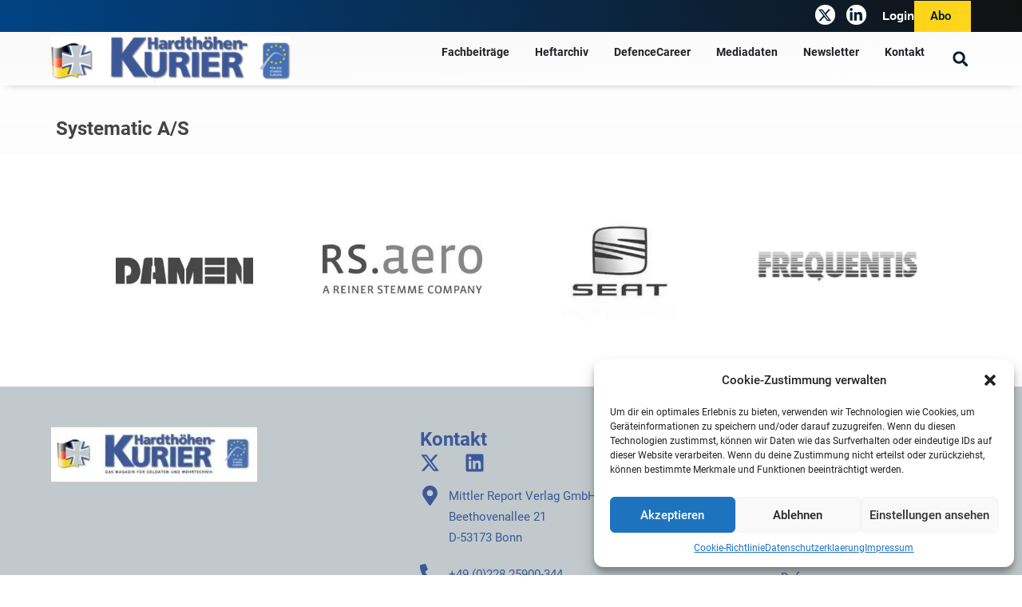

--- FILE ---
content_type: text/html; charset=UTF-8
request_url: https://hardthoehenkurier.de/partners/systematic-a-s/
body_size: 29778
content:
<!doctype html>
<html lang="de" prefix="og: https://ogp.me/ns#">
<head>
	<meta charset="UTF-8">
	<meta name="viewport" content="width=device-width, initial-scale=1">
	<link rel="profile" href="https://gmpg.org/xfn/11">
	
		
	<script>
window.JetpackScriptData = {"site":{"icon":"/wp-content/uploads/2023/08/cropped-hhk-logo-small.jpg","title":"Hardthöhenkurier Online","host":"unknown","is_wpcom_platform":false}};
</script>
	<style>img:is([sizes="auto" i], [sizes^="auto," i]) { contain-intrinsic-size: 3000px 1500px }</style>
	<script>window._wca = window._wca || [];</script>

<!-- Suchmaschinen-Optimierung durch Rank Math PRO - https://rankmath.com/ -->
<title>Systematic A/S - Hardthöhenkurier Online</title>
<meta name="robots" content="index, follow, max-snippet:-1, max-video-preview:-1, max-image-preview:large"/>
<link rel="canonical" href="https://hardthoehenkurier.de/partners/systematic-a-s/" />
<meta property="og:locale" content="de_DE" />
<meta property="og:type" content="article" />
<meta property="og:title" content="Systematic A/S - Hardthöhenkurier Online" />
<meta property="og:url" content="https://hardthoehenkurier.de/partners/systematic-a-s/" />
<meta property="og:site_name" content="D40 E-Paper" />
<meta name="twitter:card" content="summary_large_image" />
<meta name="twitter:title" content="Systematic A/S - Hardthöhenkurier Online" />
<script type="application/ld+json" class="rank-math-schema-pro">{"@context":"https://schema.org","@graph":[{"@type":"BreadcrumbList","@id":"https://hardthoehenkurier.de/partners/systematic-a-s/#breadcrumb","itemListElement":[{"@type":"ListItem","position":"1","item":{"@id":"https://hardthoehenkurier.de","name":"Home"}},{"@type":"ListItem","position":"2","item":{"@id":"https://hardthoehenkurier.de/partners/systematic-a-s/","name":"Systematic A/S"}}]}]}</script>
<!-- /Rank Math WordPress SEO Plugin -->

<link rel='dns-prefetch' href='//stats.wp.com' />
<link rel="alternate" type="application/rss+xml" title="Hardthöhenkurier Online &raquo; Feed" href="https://hardthoehenkurier.de/feed/" />
<link rel="alternate" type="application/rss+xml" title="Hardthöhenkurier Online &raquo; Kommentar-Feed" href="https://hardthoehenkurier.de/comments/feed/" />
<script>
window._wpemojiSettings = {"baseUrl":"https:\/\/s.w.org\/images\/core\/emoji\/15.1.0\/72x72\/","ext":".png","svgUrl":"https:\/\/s.w.org\/images\/core\/emoji\/15.1.0\/svg\/","svgExt":".svg","source":{"concatemoji":"https:\/\/hardthoehenkurier.de\/wp-includes\/js\/wp-emoji-release.min.js?ver=2be00429714ae08d4c5fe335c67c91d4"}};
/*! This file is auto-generated */
!function(i,n){var o,s,e;function c(e){try{var t={supportTests:e,timestamp:(new Date).valueOf()};sessionStorage.setItem(o,JSON.stringify(t))}catch(e){}}function p(e,t,n){e.clearRect(0,0,e.canvas.width,e.canvas.height),e.fillText(t,0,0);var t=new Uint32Array(e.getImageData(0,0,e.canvas.width,e.canvas.height).data),r=(e.clearRect(0,0,e.canvas.width,e.canvas.height),e.fillText(n,0,0),new Uint32Array(e.getImageData(0,0,e.canvas.width,e.canvas.height).data));return t.every(function(e,t){return e===r[t]})}function u(e,t,n){switch(t){case"flag":return n(e,"\ud83c\udff3\ufe0f\u200d\u26a7\ufe0f","\ud83c\udff3\ufe0f\u200b\u26a7\ufe0f")?!1:!n(e,"\ud83c\uddfa\ud83c\uddf3","\ud83c\uddfa\u200b\ud83c\uddf3")&&!n(e,"\ud83c\udff4\udb40\udc67\udb40\udc62\udb40\udc65\udb40\udc6e\udb40\udc67\udb40\udc7f","\ud83c\udff4\u200b\udb40\udc67\u200b\udb40\udc62\u200b\udb40\udc65\u200b\udb40\udc6e\u200b\udb40\udc67\u200b\udb40\udc7f");case"emoji":return!n(e,"\ud83d\udc26\u200d\ud83d\udd25","\ud83d\udc26\u200b\ud83d\udd25")}return!1}function f(e,t,n){var r="undefined"!=typeof WorkerGlobalScope&&self instanceof WorkerGlobalScope?new OffscreenCanvas(300,150):i.createElement("canvas"),a=r.getContext("2d",{willReadFrequently:!0}),o=(a.textBaseline="top",a.font="600 32px Arial",{});return e.forEach(function(e){o[e]=t(a,e,n)}),o}function t(e){var t=i.createElement("script");t.src=e,t.defer=!0,i.head.appendChild(t)}"undefined"!=typeof Promise&&(o="wpEmojiSettingsSupports",s=["flag","emoji"],n.supports={everything:!0,everythingExceptFlag:!0},e=new Promise(function(e){i.addEventListener("DOMContentLoaded",e,{once:!0})}),new Promise(function(t){var n=function(){try{var e=JSON.parse(sessionStorage.getItem(o));if("object"==typeof e&&"number"==typeof e.timestamp&&(new Date).valueOf()<e.timestamp+604800&&"object"==typeof e.supportTests)return e.supportTests}catch(e){}return null}();if(!n){if("undefined"!=typeof Worker&&"undefined"!=typeof OffscreenCanvas&&"undefined"!=typeof URL&&URL.createObjectURL&&"undefined"!=typeof Blob)try{var e="postMessage("+f.toString()+"("+[JSON.stringify(s),u.toString(),p.toString()].join(",")+"));",r=new Blob([e],{type:"text/javascript"}),a=new Worker(URL.createObjectURL(r),{name:"wpTestEmojiSupports"});return void(a.onmessage=function(e){c(n=e.data),a.terminate(),t(n)})}catch(e){}c(n=f(s,u,p))}t(n)}).then(function(e){for(var t in e)n.supports[t]=e[t],n.supports.everything=n.supports.everything&&n.supports[t],"flag"!==t&&(n.supports.everythingExceptFlag=n.supports.everythingExceptFlag&&n.supports[t]);n.supports.everythingExceptFlag=n.supports.everythingExceptFlag&&!n.supports.flag,n.DOMReady=!1,n.readyCallback=function(){n.DOMReady=!0}}).then(function(){return e}).then(function(){var e;n.supports.everything||(n.readyCallback(),(e=n.source||{}).concatemoji?t(e.concatemoji):e.wpemoji&&e.twemoji&&(t(e.twemoji),t(e.wpemoji)))}))}((window,document),window._wpemojiSettings);
</script>
<style id='wp-emoji-styles-inline-css'>

	img.wp-smiley, img.emoji {
		display: inline !important;
		border: none !important;
		box-shadow: none !important;
		height: 1em !important;
		width: 1em !important;
		margin: 0 0.07em !important;
		vertical-align: -0.1em !important;
		background: none !important;
		padding: 0 !important;
	}
</style>
<link rel='stylesheet' id='wp-block-library-css' href='https://hardthoehenkurier.de/wp-includes/css/dist/block-library/style.min.css?ver=2be00429714ae08d4c5fe335c67c91d4' media='all' />
<link rel='stylesheet' id='mediaelement-css' href='https://hardthoehenkurier.de/wp-includes/js/mediaelement/mediaelementplayer-legacy.min.css?ver=4.2.17' media='all' />
<link rel='stylesheet' id='wp-mediaelement-css' href='https://hardthoehenkurier.de/wp-includes/js/mediaelement/wp-mediaelement.min.css?ver=2be00429714ae08d4c5fe335c67c91d4' media='all' />
<style id='jetpack-sharing-buttons-style-inline-css'>
.jetpack-sharing-buttons__services-list{display:flex;flex-direction:row;flex-wrap:wrap;gap:0;list-style-type:none;margin:5px;padding:0}.jetpack-sharing-buttons__services-list.has-small-icon-size{font-size:12px}.jetpack-sharing-buttons__services-list.has-normal-icon-size{font-size:16px}.jetpack-sharing-buttons__services-list.has-large-icon-size{font-size:24px}.jetpack-sharing-buttons__services-list.has-huge-icon-size{font-size:36px}@media print{.jetpack-sharing-buttons__services-list{display:none!important}}.editor-styles-wrapper .wp-block-jetpack-sharing-buttons{gap:0;padding-inline-start:0}ul.jetpack-sharing-buttons__services-list.has-background{padding:1.25em 2.375em}
</style>
<style id='global-styles-inline-css'>
:root{--wp--preset--aspect-ratio--square: 1;--wp--preset--aspect-ratio--4-3: 4/3;--wp--preset--aspect-ratio--3-4: 3/4;--wp--preset--aspect-ratio--3-2: 3/2;--wp--preset--aspect-ratio--2-3: 2/3;--wp--preset--aspect-ratio--16-9: 16/9;--wp--preset--aspect-ratio--9-16: 9/16;--wp--preset--color--black: #000000;--wp--preset--color--cyan-bluish-gray: #abb8c3;--wp--preset--color--white: #ffffff;--wp--preset--color--pale-pink: #f78da7;--wp--preset--color--vivid-red: #cf2e2e;--wp--preset--color--luminous-vivid-orange: #ff6900;--wp--preset--color--luminous-vivid-amber: #fcb900;--wp--preset--color--light-green-cyan: #7bdcb5;--wp--preset--color--vivid-green-cyan: #00d084;--wp--preset--color--pale-cyan-blue: #8ed1fc;--wp--preset--color--vivid-cyan-blue: #0693e3;--wp--preset--color--vivid-purple: #9b51e0;--wp--preset--gradient--vivid-cyan-blue-to-vivid-purple: linear-gradient(135deg,rgba(6,147,227,1) 0%,rgb(155,81,224) 100%);--wp--preset--gradient--light-green-cyan-to-vivid-green-cyan: linear-gradient(135deg,rgb(122,220,180) 0%,rgb(0,208,130) 100%);--wp--preset--gradient--luminous-vivid-amber-to-luminous-vivid-orange: linear-gradient(135deg,rgba(252,185,0,1) 0%,rgba(255,105,0,1) 100%);--wp--preset--gradient--luminous-vivid-orange-to-vivid-red: linear-gradient(135deg,rgba(255,105,0,1) 0%,rgb(207,46,46) 100%);--wp--preset--gradient--very-light-gray-to-cyan-bluish-gray: linear-gradient(135deg,rgb(238,238,238) 0%,rgb(169,184,195) 100%);--wp--preset--gradient--cool-to-warm-spectrum: linear-gradient(135deg,rgb(74,234,220) 0%,rgb(151,120,209) 20%,rgb(207,42,186) 40%,rgb(238,44,130) 60%,rgb(251,105,98) 80%,rgb(254,248,76) 100%);--wp--preset--gradient--blush-light-purple: linear-gradient(135deg,rgb(255,206,236) 0%,rgb(152,150,240) 100%);--wp--preset--gradient--blush-bordeaux: linear-gradient(135deg,rgb(254,205,165) 0%,rgb(254,45,45) 50%,rgb(107,0,62) 100%);--wp--preset--gradient--luminous-dusk: linear-gradient(135deg,rgb(255,203,112) 0%,rgb(199,81,192) 50%,rgb(65,88,208) 100%);--wp--preset--gradient--pale-ocean: linear-gradient(135deg,rgb(255,245,203) 0%,rgb(182,227,212) 50%,rgb(51,167,181) 100%);--wp--preset--gradient--electric-grass: linear-gradient(135deg,rgb(202,248,128) 0%,rgb(113,206,126) 100%);--wp--preset--gradient--midnight: linear-gradient(135deg,rgb(2,3,129) 0%,rgb(40,116,252) 100%);--wp--preset--font-size--small: 13px;--wp--preset--font-size--medium: 20px;--wp--preset--font-size--large: 36px;--wp--preset--font-size--x-large: 42px;--wp--preset--spacing--20: 0.44rem;--wp--preset--spacing--30: 0.67rem;--wp--preset--spacing--40: 1rem;--wp--preset--spacing--50: 1.5rem;--wp--preset--spacing--60: 2.25rem;--wp--preset--spacing--70: 3.38rem;--wp--preset--spacing--80: 5.06rem;--wp--preset--shadow--natural: 6px 6px 9px rgba(0, 0, 0, 0.2);--wp--preset--shadow--deep: 12px 12px 50px rgba(0, 0, 0, 0.4);--wp--preset--shadow--sharp: 6px 6px 0px rgba(0, 0, 0, 0.2);--wp--preset--shadow--outlined: 6px 6px 0px -3px rgba(255, 255, 255, 1), 6px 6px rgba(0, 0, 0, 1);--wp--preset--shadow--crisp: 6px 6px 0px rgba(0, 0, 0, 1);}:root { --wp--style--global--content-size: 800px;--wp--style--global--wide-size: 1200px; }:where(body) { margin: 0; }.wp-site-blocks > .alignleft { float: left; margin-right: 2em; }.wp-site-blocks > .alignright { float: right; margin-left: 2em; }.wp-site-blocks > .aligncenter { justify-content: center; margin-left: auto; margin-right: auto; }:where(.wp-site-blocks) > * { margin-block-start: 24px; margin-block-end: 0; }:where(.wp-site-blocks) > :first-child { margin-block-start: 0; }:where(.wp-site-blocks) > :last-child { margin-block-end: 0; }:root { --wp--style--block-gap: 24px; }:root :where(.is-layout-flow) > :first-child{margin-block-start: 0;}:root :where(.is-layout-flow) > :last-child{margin-block-end: 0;}:root :where(.is-layout-flow) > *{margin-block-start: 24px;margin-block-end: 0;}:root :where(.is-layout-constrained) > :first-child{margin-block-start: 0;}:root :where(.is-layout-constrained) > :last-child{margin-block-end: 0;}:root :where(.is-layout-constrained) > *{margin-block-start: 24px;margin-block-end: 0;}:root :where(.is-layout-flex){gap: 24px;}:root :where(.is-layout-grid){gap: 24px;}.is-layout-flow > .alignleft{float: left;margin-inline-start: 0;margin-inline-end: 2em;}.is-layout-flow > .alignright{float: right;margin-inline-start: 2em;margin-inline-end: 0;}.is-layout-flow > .aligncenter{margin-left: auto !important;margin-right: auto !important;}.is-layout-constrained > .alignleft{float: left;margin-inline-start: 0;margin-inline-end: 2em;}.is-layout-constrained > .alignright{float: right;margin-inline-start: 2em;margin-inline-end: 0;}.is-layout-constrained > .aligncenter{margin-left: auto !important;margin-right: auto !important;}.is-layout-constrained > :where(:not(.alignleft):not(.alignright):not(.alignfull)){max-width: var(--wp--style--global--content-size);margin-left: auto !important;margin-right: auto !important;}.is-layout-constrained > .alignwide{max-width: var(--wp--style--global--wide-size);}body .is-layout-flex{display: flex;}.is-layout-flex{flex-wrap: wrap;align-items: center;}.is-layout-flex > :is(*, div){margin: 0;}body .is-layout-grid{display: grid;}.is-layout-grid > :is(*, div){margin: 0;}body{padding-top: 0px;padding-right: 0px;padding-bottom: 0px;padding-left: 0px;}a:where(:not(.wp-element-button)){text-decoration: underline;}:root :where(.wp-element-button, .wp-block-button__link){background-color: #32373c;border-width: 0;color: #fff;font-family: inherit;font-size: inherit;line-height: inherit;padding: calc(0.667em + 2px) calc(1.333em + 2px);text-decoration: none;}.has-black-color{color: var(--wp--preset--color--black) !important;}.has-cyan-bluish-gray-color{color: var(--wp--preset--color--cyan-bluish-gray) !important;}.has-white-color{color: var(--wp--preset--color--white) !important;}.has-pale-pink-color{color: var(--wp--preset--color--pale-pink) !important;}.has-vivid-red-color{color: var(--wp--preset--color--vivid-red) !important;}.has-luminous-vivid-orange-color{color: var(--wp--preset--color--luminous-vivid-orange) !important;}.has-luminous-vivid-amber-color{color: var(--wp--preset--color--luminous-vivid-amber) !important;}.has-light-green-cyan-color{color: var(--wp--preset--color--light-green-cyan) !important;}.has-vivid-green-cyan-color{color: var(--wp--preset--color--vivid-green-cyan) !important;}.has-pale-cyan-blue-color{color: var(--wp--preset--color--pale-cyan-blue) !important;}.has-vivid-cyan-blue-color{color: var(--wp--preset--color--vivid-cyan-blue) !important;}.has-vivid-purple-color{color: var(--wp--preset--color--vivid-purple) !important;}.has-black-background-color{background-color: var(--wp--preset--color--black) !important;}.has-cyan-bluish-gray-background-color{background-color: var(--wp--preset--color--cyan-bluish-gray) !important;}.has-white-background-color{background-color: var(--wp--preset--color--white) !important;}.has-pale-pink-background-color{background-color: var(--wp--preset--color--pale-pink) !important;}.has-vivid-red-background-color{background-color: var(--wp--preset--color--vivid-red) !important;}.has-luminous-vivid-orange-background-color{background-color: var(--wp--preset--color--luminous-vivid-orange) !important;}.has-luminous-vivid-amber-background-color{background-color: var(--wp--preset--color--luminous-vivid-amber) !important;}.has-light-green-cyan-background-color{background-color: var(--wp--preset--color--light-green-cyan) !important;}.has-vivid-green-cyan-background-color{background-color: var(--wp--preset--color--vivid-green-cyan) !important;}.has-pale-cyan-blue-background-color{background-color: var(--wp--preset--color--pale-cyan-blue) !important;}.has-vivid-cyan-blue-background-color{background-color: var(--wp--preset--color--vivid-cyan-blue) !important;}.has-vivid-purple-background-color{background-color: var(--wp--preset--color--vivid-purple) !important;}.has-black-border-color{border-color: var(--wp--preset--color--black) !important;}.has-cyan-bluish-gray-border-color{border-color: var(--wp--preset--color--cyan-bluish-gray) !important;}.has-white-border-color{border-color: var(--wp--preset--color--white) !important;}.has-pale-pink-border-color{border-color: var(--wp--preset--color--pale-pink) !important;}.has-vivid-red-border-color{border-color: var(--wp--preset--color--vivid-red) !important;}.has-luminous-vivid-orange-border-color{border-color: var(--wp--preset--color--luminous-vivid-orange) !important;}.has-luminous-vivid-amber-border-color{border-color: var(--wp--preset--color--luminous-vivid-amber) !important;}.has-light-green-cyan-border-color{border-color: var(--wp--preset--color--light-green-cyan) !important;}.has-vivid-green-cyan-border-color{border-color: var(--wp--preset--color--vivid-green-cyan) !important;}.has-pale-cyan-blue-border-color{border-color: var(--wp--preset--color--pale-cyan-blue) !important;}.has-vivid-cyan-blue-border-color{border-color: var(--wp--preset--color--vivid-cyan-blue) !important;}.has-vivid-purple-border-color{border-color: var(--wp--preset--color--vivid-purple) !important;}.has-vivid-cyan-blue-to-vivid-purple-gradient-background{background: var(--wp--preset--gradient--vivid-cyan-blue-to-vivid-purple) !important;}.has-light-green-cyan-to-vivid-green-cyan-gradient-background{background: var(--wp--preset--gradient--light-green-cyan-to-vivid-green-cyan) !important;}.has-luminous-vivid-amber-to-luminous-vivid-orange-gradient-background{background: var(--wp--preset--gradient--luminous-vivid-amber-to-luminous-vivid-orange) !important;}.has-luminous-vivid-orange-to-vivid-red-gradient-background{background: var(--wp--preset--gradient--luminous-vivid-orange-to-vivid-red) !important;}.has-very-light-gray-to-cyan-bluish-gray-gradient-background{background: var(--wp--preset--gradient--very-light-gray-to-cyan-bluish-gray) !important;}.has-cool-to-warm-spectrum-gradient-background{background: var(--wp--preset--gradient--cool-to-warm-spectrum) !important;}.has-blush-light-purple-gradient-background{background: var(--wp--preset--gradient--blush-light-purple) !important;}.has-blush-bordeaux-gradient-background{background: var(--wp--preset--gradient--blush-bordeaux) !important;}.has-luminous-dusk-gradient-background{background: var(--wp--preset--gradient--luminous-dusk) !important;}.has-pale-ocean-gradient-background{background: var(--wp--preset--gradient--pale-ocean) !important;}.has-electric-grass-gradient-background{background: var(--wp--preset--gradient--electric-grass) !important;}.has-midnight-gradient-background{background: var(--wp--preset--gradient--midnight) !important;}.has-small-font-size{font-size: var(--wp--preset--font-size--small) !important;}.has-medium-font-size{font-size: var(--wp--preset--font-size--medium) !important;}.has-large-font-size{font-size: var(--wp--preset--font-size--large) !important;}.has-x-large-font-size{font-size: var(--wp--preset--font-size--x-large) !important;}
:root :where(.wp-block-pullquote){font-size: 1.5em;line-height: 1.6;}
</style>
<link rel='stylesheet' id='contact-form-7-css' href='/wp-content/plugins/contact-form-7/includes/css/styles.css?ver=6.1' media='all' />
<link rel='stylesheet' id='woocommerce-layout-css' href='/wp-content/plugins/woocommerce/assets/css/woocommerce-layout.css?ver=10.1.2' media='all' />
<style id='woocommerce-layout-inline-css'>

	.infinite-scroll .woocommerce-pagination {
		display: none;
	}
</style>
<link rel='stylesheet' id='woocommerce-smallscreen-css' href='/wp-content/plugins/woocommerce/assets/css/woocommerce-smallscreen.css?ver=10.1.2' media='only screen and (max-width: 768px)' />
<link rel='stylesheet' id='woocommerce-general-css' href='/wp-content/plugins/woocommerce/assets/css/woocommerce.css?ver=10.1.2' media='all' />
<style id='woocommerce-inline-inline-css'>
.woocommerce form .form-row .required { visibility: visible; }
</style>
<link rel='stylesheet' id='cmplz-general-css' href='/wp-content/plugins/complianz-gdpr/assets/css/cookieblocker.min.css?ver=1751571022' media='all' />
<link rel='stylesheet' id='brands-styles-css' href='/wp-content/plugins/woocommerce/assets/css/brands.css?ver=10.1.2' media='all' />
<link rel='stylesheet' id='chld_thm_cfg_parent-css' href='/wp-content/themes/hello-elementor/style.css?ver=2be00429714ae08d4c5fe335c67c91d4' media='all' />
<link rel='stylesheet' id='hello-elementor-css' href='/wp-content/themes/hello-elementor/style.min.css?ver=3.3.0' media='all' />
<link rel='stylesheet' id='hello-elementor-theme-style-css' href='/wp-content/themes/hello-elementor/theme.min.css?ver=3.3.0' media='all' />
<link rel='stylesheet' id='hello-elementor-header-footer-css' href='/wp-content/themes/hello-elementor/header-footer.min.css?ver=3.3.0' media='all' />
<link rel='stylesheet' id='elementor-frontend-css' href='/wp-content/uploads/elementor/css/custom-frontend.min.css?ver=1757579552' media='all' />
<style id='elementor-frontend-inline-css'>
.elementor-kit-4{--e-global-color-primary:#014385;--e-global-color-secondary:#021E2F;--e-global-color-text:#444444;--e-global-color-accent:#9ECEEB;--e-global-color-28873be:#FFFFFF;--e-global-color-1451669:#DDDDDD;--e-global-color-86278a8:#666666;--e-global-color-6fc59bf:#111111;--e-global-color-c98e8d6:#71CD9D;--e-global-typography-primary-font-family:"Roboto";--e-global-typography-primary-font-weight:600;--e-global-typography-secondary-font-family:"Roboto Slab";--e-global-typography-secondary-font-weight:400;--e-global-typography-text-font-family:"Roboto";--e-global-typography-text-font-weight:400;--e-global-typography-text-line-height:1.75em;--e-global-typography-accent-font-family:"Roboto";--e-global-typography-accent-font-weight:500;--e-global-typography-07039ba-font-family:"Roboto";--e-global-typography-07039ba-font-size:24px;--e-global-typography-07039ba-font-weight:700;--e-global-typography-07039ba-line-height:1.4em;--e-global-typography-b8210d1-font-family:"Roboto";--e-global-typography-b8210d1-font-size:16px;--e-global-typography-b8210d1-font-weight:600;--e-global-typography-b8210d1-line-height:1.4em;--e-global-typography-62616db-font-family:"Roboto";--e-global-typography-62616db-font-size:14px;--e-global-typography-62616db-font-weight:600;--e-global-typography-62616db-line-height:1.4em;background-color:transparent;color:var( --e-global-color-text );font-family:"Roboto", Sans-serif;font-size:15px;font-weight:400;background-image:linear-gradient(180deg, var( --e-global-color-28873be ) 0%, #FAFAFA 40%);}.elementor-kit-4 e-page-transition{background-color:#FFBC7D;}.elementor-kit-4 a{color:var( --e-global-color-primary );}.elementor-kit-4 h1{font-family:var( --e-global-typography-07039ba-font-family ), Sans-serif;font-size:var( --e-global-typography-07039ba-font-size );font-weight:var( --e-global-typography-07039ba-font-weight );line-height:var( --e-global-typography-07039ba-line-height );}.elementor-kit-4 h2{font-family:var( --e-global-typography-b8210d1-font-family ), Sans-serif;font-size:var( --e-global-typography-b8210d1-font-size );font-weight:var( --e-global-typography-b8210d1-font-weight );line-height:var( --e-global-typography-b8210d1-line-height );}.elementor-kit-4 h3{font-family:var( --e-global-typography-62616db-font-family ), Sans-serif;font-size:var( --e-global-typography-62616db-font-size );font-weight:var( --e-global-typography-62616db-font-weight );line-height:var( --e-global-typography-62616db-line-height );}.elementor-kit-4 h4{font-family:var( --e-global-typography-62616db-font-family ), Sans-serif;font-size:var( --e-global-typography-62616db-font-size );font-weight:var( --e-global-typography-62616db-font-weight );line-height:var( --e-global-typography-62616db-line-height );}.elementor-kit-4 h5{font-family:var( --e-global-typography-62616db-font-family ), Sans-serif;font-size:var( --e-global-typography-62616db-font-size );font-weight:var( --e-global-typography-62616db-font-weight );line-height:var( --e-global-typography-62616db-line-height );}.elementor-kit-4 h6{font-family:var( --e-global-typography-62616db-font-family ), Sans-serif;font-size:var( --e-global-typography-62616db-font-size );font-weight:var( --e-global-typography-62616db-font-weight );line-height:var( --e-global-typography-62616db-line-height );}.elementor-section.elementor-section-boxed > .elementor-container{max-width:1400px;}.e-con{--container-max-width:1400px;}.elementor-widget:not(:last-child){margin-block-end:20px;}.elementor-element{--widgets-spacing:20px 20px;--widgets-spacing-row:20px;--widgets-spacing-column:20px;}{}h1.entry-title{display:var(--page-title-display);}.site-header .site-branding{flex-direction:column;align-items:stretch;}.site-header{padding-inline-end:0px;padding-inline-start:0px;}.site-footer .site-branding{flex-direction:column;align-items:stretch;}@media(max-width:1200px){.elementor-kit-4 h1{font-size:var( --e-global-typography-07039ba-font-size );line-height:var( --e-global-typography-07039ba-line-height );}.elementor-kit-4 h2{font-size:var( --e-global-typography-b8210d1-font-size );line-height:var( --e-global-typography-b8210d1-line-height );}.elementor-kit-4 h3{font-size:var( --e-global-typography-62616db-font-size );line-height:var( --e-global-typography-62616db-line-height );}.elementor-kit-4 h4{font-size:var( --e-global-typography-62616db-font-size );line-height:var( --e-global-typography-62616db-line-height );}.elementor-kit-4 h5{font-size:var( --e-global-typography-62616db-font-size );line-height:var( --e-global-typography-62616db-line-height );}.elementor-kit-4 h6{font-size:var( --e-global-typography-62616db-font-size );line-height:var( --e-global-typography-62616db-line-height );}.elementor-section.elementor-section-boxed > .elementor-container{max-width:1024px;}.e-con{--container-max-width:1024px;}}@media(max-width:767px){.elementor-kit-4 h1{font-size:var( --e-global-typography-07039ba-font-size );line-height:var( --e-global-typography-07039ba-line-height );}.elementor-kit-4 h2{font-size:var( --e-global-typography-b8210d1-font-size );line-height:var( --e-global-typography-b8210d1-line-height );}.elementor-kit-4 h3{font-size:var( --e-global-typography-62616db-font-size );line-height:var( --e-global-typography-62616db-line-height );}.elementor-kit-4 h4{font-size:var( --e-global-typography-62616db-font-size );line-height:var( --e-global-typography-62616db-line-height );}.elementor-kit-4 h5{font-size:var( --e-global-typography-62616db-font-size );line-height:var( --e-global-typography-62616db-line-height );}.elementor-kit-4 h6{font-size:var( --e-global-typography-62616db-font-size );line-height:var( --e-global-typography-62616db-line-height );}.elementor-section.elementor-section-boxed > .elementor-container{max-width:767px;}.e-con{--container-max-width:767px;}}

				.elementor-widget-woocommerce-checkout-page .woocommerce table.woocommerce-checkout-review-order-table {
				    margin: var(--sections-margin, 24px 0 24px 0);
				    padding: var(--sections-padding, 16px 16px);
				}
				.elementor-widget-woocommerce-checkout-page .woocommerce table.woocommerce-checkout-review-order-table .cart_item td.product-name {
				    padding-right: 20px;
				}
				.elementor-widget-woocommerce-checkout-page .woocommerce .woocommerce-checkout #payment {
					border: none;
					padding: 0;
				}
				.elementor-widget-woocommerce-checkout-page .woocommerce .e-checkout__order_review-2 {
					background: var(--sections-background-color, #ffffff);
				    border-radius: var(--sections-border-radius, 3px);
				    padding: var(--sections-padding, 16px 30px);
				    margin: var(--sections-margin, 0 0 24px 0);
				    border-style: var(--sections-border-type, solid);
				    border-color: var(--sections-border-color, #D5D8DC);
				    border-width: 1px;
				    display: block;
				}
				.elementor-widget-woocommerce-checkout-page .woocommerce-checkout .place-order {
					display: -webkit-box;
					display: -ms-flexbox;
					display: flex;
					-webkit-box-orient: vertical;
					-webkit-box-direction: normal;
					-ms-flex-direction: column;
					flex-direction: column;
					-ms-flex-wrap: wrap;
					flex-wrap: wrap;
					padding: 0;
					margin-bottom: 0;
					margin-top: 1em;
					-webkit-box-align: var(--place-order-title-alignment, stretch);
					-ms-flex-align: var(--place-order-title-alignment, stretch);
					align-items: var(--place-order-title-alignment, stretch); 
				}
				.elementor-widget-woocommerce-checkout-page .woocommerce-checkout #place_order {
					background-color: #5bc0de;
					width: var(--purchase-button-width, auto);
					float: none;
					color: var(--purchase-button-normal-text-color, #ffffff);
					min-height: auto;
					padding: var(--purchase-button-padding, 1em 1em);
					border-radius: var(--purchase-button-border-radius, 3px); 
		        }
		        .elementor-widget-woocommerce-checkout-page .woocommerce-checkout #place_order:hover {
					background-color: #5bc0de;
					color: var(--purchase-button-hover-text-color, #ffffff);
					border-color: var(--purchase-button-hover-border-color, #5bc0de);
					-webkit-transition-duration: var(--purchase-button-hover-transition-duration, 0.3s);
					-o-transition-duration: var(--purchase-button-hover-transition-duration, 0.3s);
					transition-duration: var(--purchase-button-hover-transition-duration, 0.3s); 
                }
			
.elementor-222142 .elementor-element.elementor-element-564f27d{--display:flex;--flex-direction:row;--container-widget-width:calc( ( 1 - var( --container-widget-flex-grow ) ) * 100% );--container-widget-height:100%;--container-widget-flex-grow:1;--container-widget-align-self:stretch;--flex-wrap-mobile:wrap;--justify-content:space-between;--align-items:flex-start;border-style:none;--border-style:none;--margin-top:0px;--margin-bottom:0px;--margin-left:0px;--margin-right:0px;--padding-top:0px;--padding-bottom:0px;--padding-left:0px;--padding-right:0px;}.elementor-222142 .elementor-element.elementor-element-564f27d:not(.elementor-motion-effects-element-type-background), .elementor-222142 .elementor-element.elementor-element-564f27d > .elementor-motion-effects-container > .elementor-motion-effects-layer{background-color:transparent;background-image:linear-gradient(253deg, var( --e-global-color-6fc59bf ) 0%, var( --e-global-color-primary ) 100%);}.elementor-222142 .elementor-element.elementor-element-311da55{--display:flex;--flex-direction:row;--container-widget-width:calc( ( 1 - var( --container-widget-flex-grow ) ) * 100% );--container-widget-height:100%;--container-widget-flex-grow:1;--container-widget-align-self:stretch;--flex-wrap-mobile:wrap;--justify-content:flex-end;--align-items:center;--margin-top:0px;--margin-bottom:0px;--margin-left:0px;--margin-right:0px;--padding-top:0px;--padding-bottom:0px;--padding-left:0px;--padding-right:0px;}.elementor-222142 .elementor-element.elementor-element-0f96bb0{--grid-template-columns:repeat(0, auto);width:auto;max-width:auto;--icon-size:18px;--grid-column-gap:10px;--grid-row-gap:0px;}.elementor-222142 .elementor-element.elementor-element-0f96bb0 .elementor-widget-container{text-align:center;}.elementor-222142 .elementor-element.elementor-element-0f96bb0 > .elementor-widget-container{margin:0px 20px 0px 0px;padding:0px 0px 0px 0px;}.elementor-222142 .elementor-element.elementor-element-0f96bb0 .elementor-social-icon{background-color:var( --e-global-color-28873be );--icon-padding:0.2em;}.elementor-222142 .elementor-element.elementor-element-0f96bb0 .elementor-social-icon i{color:var( --e-global-color-secondary );}.elementor-222142 .elementor-element.elementor-element-0f96bb0 .elementor-social-icon svg{fill:var( --e-global-color-secondary );}.elementor-222142 .elementor-element.elementor-element-c7c9749{width:auto;max-width:auto;}.elementor-222142 .elementor-element.elementor-element-c7c9749 > .elementor-widget-container{margin:0px 0px 0px 0px;}.elementor-widget-button .elementor-button{background-color:var( --e-global-color-accent );font-family:var( --e-global-typography-accent-font-family ), Sans-serif;font-weight:var( --e-global-typography-accent-font-weight );}.elementor-222142 .elementor-element.elementor-element-d3452c3 .elementor-button{background-color:#FFD51B;font-family:var( --e-global-typography-primary-font-family ), Sans-serif;font-weight:var( --e-global-typography-primary-font-weight );fill:var( --e-global-color-secondary );color:var( --e-global-color-secondary );border-radius:0px 0px 0px 0px;padding:12px 25px 12px 20px;}.elementor-222142 .elementor-element.elementor-element-929d25e{--display:flex;--min-height:0px;--flex-direction:row;--container-widget-width:initial;--container-widget-height:100%;--container-widget-flex-grow:1;--container-widget-align-self:stretch;--flex-wrap-mobile:wrap;border-style:none;--border-style:none;box-shadow:0px 7px 10px -9px rgba(0, 0, 0, 0.31);--margin-top:0px;--margin-bottom:0px;--margin-left:0px;--margin-right:0px;--padding-top:5px;--padding-bottom:5px;--padding-left:0px;--padding-right:0px;}.elementor-222142 .elementor-element.elementor-element-929d25e:not(.elementor-motion-effects-element-type-background), .elementor-222142 .elementor-element.elementor-element-929d25e > .elementor-motion-effects-container > .elementor-motion-effects-layer{background-color:transparent;background-image:radial-gradient(at top left, #FAFAFA 41%, #FFFFFF 100%);}.elementor-222142 .elementor-element.elementor-element-165f3b8{--display:flex;--flex-direction:row;--container-widget-width:initial;--container-widget-height:100%;--container-widget-flex-grow:1;--container-widget-align-self:stretch;--flex-wrap-mobile:wrap;--margin-top:0px;--margin-bottom:0px;--margin-left:0px;--margin-right:0px;--padding-top:0px;--padding-bottom:0px;--padding-left:0px;--padding-right:0px;}.elementor-222142 .elementor-element.elementor-element-165f3b8.e-con{--order:-99999 /* order start hack */;}.elementor-widget-image .widget-image-caption{color:var( --e-global-color-text );font-family:var( --e-global-typography-text-font-family ), Sans-serif;font-weight:var( --e-global-typography-text-font-weight );line-height:var( --e-global-typography-text-line-height );}.elementor-222142 .elementor-element.elementor-element-aa2d002{width:100%;max-width:100%;text-align:left;}.elementor-222142 .elementor-element.elementor-element-aa2d002 > .elementor-widget-container{margin:0px 0px 0px 0px;padding:0px 0px 0px 0px;}.elementor-222142 .elementor-element.elementor-element-aa2d002 img{width:300px;}.elementor-222142 .elementor-element.elementor-element-5c8445d{--display:flex;--flex-direction:row;--container-widget-width:calc( ( 1 - var( --container-widget-flex-grow ) ) * 100% );--container-widget-height:100%;--container-widget-flex-grow:1;--container-widget-align-self:stretch;--flex-wrap-mobile:wrap;--justify-content:flex-end;--align-items:center;--margin-top:0px;--margin-bottom:0px;--margin-left:0px;--margin-right:0px;--padding-top:0px;--padding-bottom:0px;--padding-left:0px;--padding-right:0px;}.elementor-222142 .elementor-element.elementor-element-5c8445d.e-con{--order:99999 /* order end hack */;}.elementor-widget-mega-menu > .elementor-widget-container > .e-n-menu > .e-n-menu-wrapper > .e-n-menu-heading > .e-n-menu-item > .e-n-menu-title, .elementor-widget-mega-menu > .elementor-widget-container > .e-n-menu > .e-n-menu-wrapper > .e-n-menu-heading > .e-n-menu-item > .e-n-menu-title > .e-n-menu-title-container, .elementor-widget-mega-menu > .elementor-widget-container > .e-n-menu > .e-n-menu-wrapper > .e-n-menu-heading > .e-n-menu-item > .e-n-menu-title > .e-n-menu-title-container > span{font-family:var( --e-global-typography-accent-font-family ), Sans-serif;font-weight:var( --e-global-typography-accent-font-weight );}.elementor-widget-mega-menu{--n-menu-divider-color:var( --e-global-color-text );}.elementor-222142 .elementor-element.elementor-element-ccfc8b4{--display:flex;--gap:30px 30px;--row-gap:30px;--column-gap:30px;box-shadow:0px 0px 9px 0px rgba(0, 0, 0, 0.45);}.elementor-widget-heading .elementor-heading-title{font-family:var( --e-global-typography-primary-font-family ), Sans-serif;font-weight:var( --e-global-typography-primary-font-weight );color:var( --e-global-color-primary );}.elementor-222142 .elementor-element.elementor-element-fc66547 .elementor-heading-title{color:var( --e-global-color-text );}.elementor-222142 .elementor-element.elementor-element-fc66547 .elementor-heading-title a:hover, .elementor-222142 .elementor-element.elementor-element-fc66547 .elementor-heading-title a:focus{color:var( --e-global-color-primary );}.elementor-222142 .elementor-element.elementor-element-7d6ef9e .elementor-heading-title{color:var( --e-global-color-text );}.elementor-222142 .elementor-element.elementor-element-7d6ef9e .elementor-heading-title a:hover, .elementor-222142 .elementor-element.elementor-element-7d6ef9e .elementor-heading-title a:focus{color:var( --e-global-color-primary );}.elementor-222142 .elementor-element.elementor-element-40974e4 .elementor-heading-title{color:var( --e-global-color-text );}.elementor-222142 .elementor-element.elementor-element-40974e4 .elementor-heading-title a:hover, .elementor-222142 .elementor-element.elementor-element-40974e4 .elementor-heading-title a:focus{color:var( --e-global-color-primary );}.elementor-222142 .elementor-element.elementor-element-eaab1cd .elementor-heading-title{color:var( --e-global-color-text );}.elementor-222142 .elementor-element.elementor-element-eaab1cd .elementor-heading-title a:hover, .elementor-222142 .elementor-element.elementor-element-eaab1cd .elementor-heading-title a:focus{color:var( --e-global-color-primary );}.elementor-222142 .elementor-element.elementor-element-3184919{--display:flex;}.elementor-222142 .elementor-element.elementor-element-e8d41d9{--display:flex;}.elementor-222142 .elementor-element.elementor-element-84833da{--display:flex;}.elementor-222142 .elementor-element.elementor-element-b59b03d{--display:flex;}.elementor-222142 .elementor-element.elementor-element-496e9f7{--display:flex;}.elementor-222142 .elementor-element.elementor-element-1ff78cf{--n-menu-dropdown-content-max-width:fit-content;--n-menu-heading-justify-content:flex-end;--n-menu-title-flex-grow:initial;--n-menu-title-justify-content:initial;--n-menu-title-justify-content-mobile:flex-end;--n-menu-heading-wrap:wrap;--n-menu-heading-overflow-x:initial;width:auto;max-width:auto;--n-menu-open-animation-duration:500ms;--n-menu-toggle-icon-wrapper-animation-duration:500ms;--n-menu-title-space-between:0px;--n-menu-title-font-size:14px;--n-menu-title-transition:300ms;--n-menu-icon-size:16px;--n-menu-toggle-icon-size:20px;--n-menu-toggle-icon-hover-duration:500ms;--n-menu-toggle-icon-distance-from-dropdown:0px;--n-menu-title-normal-color-dropdown:var( --e-global-color-text );--n-menu-title-active-color-dropdown:var( --e-global-color-primary );}.elementor-222142 .elementor-element.elementor-element-1ff78cf > .elementor-widget-container > .e-n-menu > .e-n-menu-wrapper > .e-n-menu-heading > .e-n-menu-item > .e-n-menu-title, .elementor-222142 .elementor-element.elementor-element-1ff78cf > .elementor-widget-container > .e-n-menu > .e-n-menu-wrapper > .e-n-menu-heading > .e-n-menu-item > .e-n-menu-title > .e-n-menu-title-container, .elementor-222142 .elementor-element.elementor-element-1ff78cf > .elementor-widget-container > .e-n-menu > .e-n-menu-wrapper > .e-n-menu-heading > .e-n-menu-item > .e-n-menu-title > .e-n-menu-title-container > span{font-family:"Roboto", Sans-serif;font-weight:700;--n-menu-title-line-height:1.75;}.elementor-222142 .elementor-element.elementor-element-1ff78cf {--n-menu-title-color-active:var( --e-global-color-primary );}:where( .elementor-222142 .elementor-element.elementor-element-1ff78cf > .elementor-widget-container > .e-n-menu > .e-n-menu-wrapper > .e-n-menu-heading > .e-n-menu-item > .e-n-menu-content ) > .e-con{--padding-top:50px;--padding-right:50px;--padding-bottom:50px;--padding-left:50px;}:where( [data-core-v316-plus='true'] .elementor-element.elementor-widget-n-menu > .elementor-widget-container > .e-n-menu > .e-n-menu-wrapper > .e-n-menu-heading > .e-n-menu-item > .e-n-menu-content ) > .e-con{--padding-block-start:50px;--padding-inline-end:50px;--padding-block-end:50px;--padding-inline-start:50px;}.elementor-222142 .elementor-element.elementor-element-1ff78cf > .elementor-widget-container > .e-n-menu[data-layout='dropdown'] > .e-n-menu-wrapper > .e-n-menu-heading > .e-n-menu-item > .e-n-menu-title:not( .e-current ){box-shadow:5px 5px 10px 0px rgba(0,0,0,0.5);}.elementor-widget-search-form input[type="search"].elementor-search-form__input{font-family:var( --e-global-typography-text-font-family ), Sans-serif;font-weight:var( --e-global-typography-text-font-weight );line-height:var( --e-global-typography-text-line-height );}.elementor-widget-search-form .elementor-search-form__input,
					.elementor-widget-search-form .elementor-search-form__icon,
					.elementor-widget-search-form .elementor-lightbox .dialog-lightbox-close-button,
					.elementor-widget-search-form .elementor-lightbox .dialog-lightbox-close-button:hover,
					.elementor-widget-search-form.elementor-search-form--skin-full_screen input[type="search"].elementor-search-form__input{color:var( --e-global-color-text );fill:var( --e-global-color-text );}.elementor-widget-search-form .elementor-search-form__submit{font-family:var( --e-global-typography-text-font-family ), Sans-serif;font-weight:var( --e-global-typography-text-font-weight );line-height:var( --e-global-typography-text-line-height );background-color:var( --e-global-color-secondary );}.elementor-222142 .elementor-element.elementor-element-114df38 > .elementor-widget-container{margin:0px -25px 0px 0px;}.elementor-222142 .elementor-element.elementor-element-114df38 .elementor-search-form{text-align:center;}.elementor-222142 .elementor-element.elementor-element-114df38 .elementor-search-form__toggle{--e-search-form-toggle-size:57px;--e-search-form-toggle-color:var( --e-global-color-secondary );--e-search-form-toggle-background-color:#02010100;--e-search-form-toggle-icon-size:calc(34em / 100);}.elementor-222142 .elementor-element.elementor-element-114df38 input[type="search"].elementor-search-form__input{font-family:"Roboto", Sans-serif;font-weight:400;line-height:1.75em;}.elementor-222142 .elementor-element.elementor-element-114df38 .elementor-search-form__input,
					.elementor-222142 .elementor-element.elementor-element-114df38 .elementor-search-form__icon,
					.elementor-222142 .elementor-element.elementor-element-114df38 .elementor-lightbox .dialog-lightbox-close-button,
					.elementor-222142 .elementor-element.elementor-element-114df38 .elementor-lightbox .dialog-lightbox-close-button:hover,
					.elementor-222142 .elementor-element.elementor-element-114df38.elementor-search-form--skin-full_screen input[type="search"].elementor-search-form__input{color:#DDDDDD;fill:#DDDDDD;}.elementor-222142 .elementor-element.elementor-element-114df38:not(.elementor-search-form--skin-full_screen) .elementor-search-form__container{border-radius:3px;}.elementor-222142 .elementor-element.elementor-element-114df38.elementor-search-form--skin-full_screen input[type="search"].elementor-search-form__input{border-radius:3px;}.elementor-222142 .elementor-element.elementor-element-39146b5{--display:flex;--flex-direction:row;--container-widget-width:initial;--container-widget-height:100%;--container-widget-flex-grow:1;--container-widget-align-self:stretch;--flex-wrap-mobile:wrap;--justify-content:center;--gap:5px 5px;--row-gap:5px;--column-gap:5px;--margin-top:0px;--margin-bottom:0px;--margin-left:0px;--margin-right:0px;--padding-top:20px;--padding-bottom:10px;--padding-left:0px;--padding-right:0px;}.elementor-222142 .elementor-element.elementor-element-bff5cec{width:initial;max-width:initial;}.elementor-222142 .elementor-element.elementor-element-59fce54{width:initial;max-width:initial;}.elementor-222142 .elementor-element.elementor-element-2135e74 > .elementor-widget-container{margin:0px 0px 0px 0px;}.elementor-222142 .elementor-element.elementor-element-b5813fc > .elementor-widget-container{margin:0px 0px 0px 0px;}.elementor-theme-builder-content-area{height:400px;}.elementor-location-header:before, .elementor-location-footer:before{content:"";display:table;clear:both;}@media(max-width:1200px){.elementor-222142 .elementor-element.elementor-element-311da55{--flex-direction:row;--container-widget-width:initial;--container-widget-height:100%;--container-widget-flex-grow:1;--container-widget-align-self:stretch;--flex-wrap-mobile:wrap;--justify-content:flex-end;--margin-top:0px;--margin-bottom:0px;--margin-left:0px;--margin-right:0px;--padding-top:0px;--padding-bottom:0px;--padding-left:0px;--padding-right:0px;}.elementor-222142 .elementor-element.elementor-element-0f96bb0 > .elementor-widget-container{margin:0px 0px 0px 0px;}.elementor-222142 .elementor-element.elementor-element-0f96bb0.elementor-element{--order:-99999 /* order start hack */;}.elementor-222142 .elementor-element.elementor-element-165f3b8{--align-items:center;--container-widget-width:calc( ( 1 - var( --container-widget-flex-grow ) ) * 100% );}.elementor-widget-image .widget-image-caption{line-height:var( --e-global-typography-text-line-height );}.elementor-222142 .elementor-element.elementor-element-5c8445d{--flex-direction:row-reverse;--container-widget-width:calc( ( 1 - var( --container-widget-flex-grow ) ) * 100% );--container-widget-height:100%;--container-widget-flex-grow:1;--container-widget-align-self:stretch;--flex-wrap-mobile:wrap-reverse;--justify-content:flex-start;--align-items:center;--gap:0px 0px;--row-gap:0px;--column-gap:0px;}.elementor-222142 .elementor-element.elementor-element-1ff78cf{--n-menu-heading-justify-content:flex-end;--n-menu-title-flex-grow:initial;--n-menu-title-justify-content:initial;--n-menu-title-justify-content-mobile:flex-end;}.elementor-222142 .elementor-element.elementor-element-1ff78cf > .elementor-widget-container{margin:0px 0px 0px 0px;padding:0px 0px 0px 0px;}.elementor-widget-search-form input[type="search"].elementor-search-form__input{line-height:var( --e-global-typography-text-line-height );}.elementor-widget-search-form .elementor-search-form__submit{line-height:var( --e-global-typography-text-line-height );}.elementor-222142 .elementor-element.elementor-element-114df38 > .elementor-widget-container{margin:0px -10px 0px 0px;}}@media(min-width:768px){.elementor-222142 .elementor-element.elementor-element-311da55{--content-width:1320px;}.elementor-222142 .elementor-element.elementor-element-929d25e{--content-width:1320px;}.elementor-222142 .elementor-element.elementor-element-165f3b8{--width:32%;}.elementor-222142 .elementor-element.elementor-element-5c8445d{--width:90%;}.elementor-222142 .elementor-element.elementor-element-39146b5{--content-width:1320px;}}@media(max-width:1200px) and (min-width:768px){.elementor-222142 .elementor-element.elementor-element-311da55{--content-width:100%;}.elementor-222142 .elementor-element.elementor-element-165f3b8{--width:100%;}.elementor-222142 .elementor-element.elementor-element-5c8445d{--width:16%;}.elementor-222142 .elementor-element.elementor-element-39146b5{--content-width:100%;}}@media(max-width:767px){.elementor-222142 .elementor-element.elementor-element-564f27d{--min-height:41px;--flex-direction:row;--container-widget-width:initial;--container-widget-height:100%;--container-widget-flex-grow:1;--container-widget-align-self:stretch;--flex-wrap-mobile:wrap;--justify-content:space-between;--flex-wrap:nowrap;--margin-top:0px;--margin-bottom:0px;--margin-left:0px;--margin-right:0px;}.elementor-222142 .elementor-element.elementor-element-311da55{--content-width:100%;}.elementor-222142 .elementor-element.elementor-element-c7c9749 > .elementor-widget-container{padding:0px 0px 0px 0px;}.elementor-222142 .elementor-element.elementor-element-929d25e{--flex-direction:row;--container-widget-width:initial;--container-widget-height:100%;--container-widget-flex-grow:1;--container-widget-align-self:stretch;--flex-wrap-mobile:wrap;--flex-wrap:nowrap;--padding-top:0px;--padding-bottom:0px;--padding-left:0px;--padding-right:0px;}.elementor-widget-image .widget-image-caption{line-height:var( --e-global-typography-text-line-height );}.elementor-222142 .elementor-element.elementor-element-aa2d002 img{width:250px;}.elementor-222142 .elementor-element.elementor-element-5c8445d{--width:50%;--flex-direction:row-reverse;--container-widget-width:initial;--container-widget-height:100%;--container-widget-flex-grow:1;--container-widget-align-self:stretch;--flex-wrap-mobile:wrap-reverse;--justify-content:flex-start;}.elementor-widget-search-form input[type="search"].elementor-search-form__input{line-height:var( --e-global-typography-text-line-height );}.elementor-widget-search-form .elementor-search-form__submit{line-height:var( --e-global-typography-text-line-height );}.elementor-222142 .elementor-element.elementor-element-114df38 > .elementor-widget-container{margin:0px -11px 0px 0px;padding:0px 0px 0px 0px;}.elementor-222142 .elementor-element.elementor-element-39146b5{--content-width:100%;--flex-direction:column;--container-widget-width:calc( ( 1 - var( --container-widget-flex-grow ) ) * 100% );--container-widget-height:initial;--container-widget-flex-grow:0;--container-widget-align-self:initial;--flex-wrap-mobile:wrap;--align-items:center;--gap:5px 5px;--row-gap:5px;--column-gap:5px;--margin-top:0px;--margin-bottom:0px;--margin-left:0px;--margin-right:0px;--padding-top:5px;--padding-bottom:5px;--padding-left:0px;--padding-right:0px;}}/* Start custom CSS for search-form, class: .elementor-element-114df38 */.search-icon{
    margin-right: 10px;
}/* End custom CSS */
/* Start custom CSS for container, class: .elementor-element-929d25e */.elementor-222142 .elementor-element.elementor-element-929d25e{ transition: background-color 2s ease !important; } 

 .elementor-222142 .elementor-element.elementor-element-929d25e.elementor-sticky--effects >.elementor-container{ min-height: 60px; } 
 
  
 .elementor-222142 .elementor-element.elementor-element-929d25e > .elementor-container{ transition: min-height 0.5s ease !important; }
 

 
.elementor-222142 .elementor-element.elementor-element-929d25e.elementor-sticky--effects .elementor-widget-icon-list .elementor-icon-list-icon i, .elementor-222142 .elementor-element.elementor-element-929d25e.elementor-sticky--effects .elementor-widget-icon-list .elementor-icon-list-text{
    color:#242B34!important;
}/* End custom CSS */
.elementor-208114 .elementor-element.elementor-element-8064516{--display:flex;--flex-direction:column;--container-widget-width:100%;--container-widget-height:initial;--container-widget-flex-grow:0;--container-widget-align-self:initial;--flex-wrap-mobile:wrap;--padding-top:30px;--padding-bottom:30px;--padding-left:0px;--padding-right:0px;}.elementor-208114 .elementor-element.elementor-element-8064516:not(.elementor-motion-effects-element-type-background), .elementor-208114 .elementor-element.elementor-element-8064516 > .elementor-motion-effects-container > .elementor-motion-effects-layer{background-color:var( --e-global-color-28873be );}.elementor-208114 .elementor-element.elementor-element-4e5beda9{--display:flex;--flex-direction:row;--container-widget-width:calc( ( 1 - var( --container-widget-flex-grow ) ) * 100% );--container-widget-height:100%;--container-widget-flex-grow:1;--container-widget-align-self:stretch;--flex-wrap-mobile:wrap;--justify-content:space-between;--align-items:stretch;--gap:0px 0px;--row-gap:0px;--column-gap:0px;--padding-top:50px;--padding-bottom:50px;--padding-left:0px;--padding-right:0px;}.elementor-208114 .elementor-element.elementor-element-4e5beda9:not(.elementor-motion-effects-element-type-background), .elementor-208114 .elementor-element.elementor-element-4e5beda9 > .elementor-motion-effects-container > .elementor-motion-effects-layer{background-color:#C1C9CC;}.elementor-208114 .elementor-element.elementor-element-7745e00d{--display:flex;--justify-content:flex-start;--align-items:flex-start;--container-widget-width:calc( ( 1 - var( --container-widget-flex-grow ) ) * 100% );--gap:30px 30px;--row-gap:30px;--column-gap:30px;--overlay-opacity:0.5;--padding-top:0px;--padding-bottom:0px;--padding-left:0px;--padding-right:30px;}.elementor-208114 .elementor-element.elementor-element-7745e00d::before, .elementor-208114 .elementor-element.elementor-element-7745e00d > .elementor-background-video-container::before, .elementor-208114 .elementor-element.elementor-element-7745e00d > .e-con-inner > .elementor-background-video-container::before, .elementor-208114 .elementor-element.elementor-element-7745e00d > .elementor-background-slideshow::before, .elementor-208114 .elementor-element.elementor-element-7745e00d > .e-con-inner > .elementor-background-slideshow::before, .elementor-208114 .elementor-element.elementor-element-7745e00d > .elementor-motion-effects-container > .elementor-motion-effects-layer::before{--background-overlay:'';}.elementor-widget-image .widget-image-caption{color:var( --e-global-color-text );font-family:var( --e-global-typography-text-font-family ), Sans-serif;font-weight:var( --e-global-typography-text-font-weight );line-height:var( --e-global-typography-text-line-height );}.elementor-208114 .elementor-element.elementor-element-df937d1 > .elementor-widget-container{background-color:var( --e-global-color-28873be );margin:0px 0px 0px 0px;padding:0px 0px 0px 0px;}.elementor-208114 .elementor-element.elementor-element-38db5932{--display:flex;--flex-direction:column;--container-widget-width:100%;--container-widget-height:initial;--container-widget-flex-grow:0;--container-widget-align-self:initial;--flex-wrap-mobile:wrap;--gap:20px 20px;--row-gap:20px;--column-gap:20px;--padding-top:0px;--padding-bottom:0px;--padding-left:30px;--padding-right:30px;}.elementor-widget-heading .elementor-heading-title{font-family:var( --e-global-typography-primary-font-family ), Sans-serif;font-weight:var( --e-global-typography-primary-font-weight );color:var( --e-global-color-primary );}.elementor-208114 .elementor-element.elementor-element-648cebd .elementor-heading-title{font-family:var( --e-global-typography-07039ba-font-family ), Sans-serif;font-size:var( --e-global-typography-07039ba-font-size );font-weight:var( --e-global-typography-07039ba-font-weight );line-height:var( --e-global-typography-07039ba-line-height );color:#3C5898;}.elementor-208114 .elementor-element.elementor-element-599cc4b2{--grid-template-columns:repeat(6, auto);--icon-size:25px;--grid-column-gap:31px;--grid-row-gap:0px;}.elementor-208114 .elementor-element.elementor-element-599cc4b2 .elementor-widget-container{text-align:left;}.elementor-208114 .elementor-element.elementor-element-599cc4b2 > .elementor-widget-container{margin:0px 0px 0px 0px;}.elementor-208114 .elementor-element.elementor-element-599cc4b2 .elementor-social-icon{background-color:#02010100;--icon-padding:0em;}.elementor-208114 .elementor-element.elementor-element-599cc4b2 .elementor-social-icon i{color:#3C5898;}.elementor-208114 .elementor-element.elementor-element-599cc4b2 .elementor-social-icon svg{fill:#3C5898;}.elementor-208114 .elementor-element.elementor-element-599cc4b2 .elementor-social-icon:hover i{color:#C8D5DC;}.elementor-208114 .elementor-element.elementor-element-599cc4b2 .elementor-social-icon:hover svg{fill:#C8D5DC;}.elementor-widget-icon-list .elementor-icon-list-item:not(:last-child):after{border-color:var( --e-global-color-text );}.elementor-widget-icon-list .elementor-icon-list-icon i{color:var( --e-global-color-primary );}.elementor-widget-icon-list .elementor-icon-list-icon svg{fill:var( --e-global-color-primary );}.elementor-widget-icon-list .elementor-icon-list-item > .elementor-icon-list-text, .elementor-widget-icon-list .elementor-icon-list-item > a{font-family:var( --e-global-typography-text-font-family ), Sans-serif;font-weight:var( --e-global-typography-text-font-weight );line-height:var( --e-global-typography-text-line-height );}.elementor-widget-icon-list .elementor-icon-list-text{color:var( --e-global-color-secondary );}.elementor-208114 .elementor-element.elementor-element-56d1f9a > .elementor-widget-container{margin:10px 0px 0px 0px;}.elementor-208114 .elementor-element.elementor-element-56d1f9a .elementor-icon-list-items:not(.elementor-inline-items) .elementor-icon-list-item:not(:last-child){padding-bottom:calc(20px/2);}.elementor-208114 .elementor-element.elementor-element-56d1f9a .elementor-icon-list-items:not(.elementor-inline-items) .elementor-icon-list-item:not(:first-child){margin-top:calc(20px/2);}.elementor-208114 .elementor-element.elementor-element-56d1f9a .elementor-icon-list-items.elementor-inline-items .elementor-icon-list-item{margin-right:calc(20px/2);margin-left:calc(20px/2);}.elementor-208114 .elementor-element.elementor-element-56d1f9a .elementor-icon-list-items.elementor-inline-items{margin-right:calc(-20px/2);margin-left:calc(-20px/2);}body.rtl .elementor-208114 .elementor-element.elementor-element-56d1f9a .elementor-icon-list-items.elementor-inline-items .elementor-icon-list-item:after{left:calc(-20px/2);}body:not(.rtl) .elementor-208114 .elementor-element.elementor-element-56d1f9a .elementor-icon-list-items.elementor-inline-items .elementor-icon-list-item:after{right:calc(-20px/2);}.elementor-208114 .elementor-element.elementor-element-56d1f9a .elementor-icon-list-icon i{color:#3C5898;transition:color 0.3s;}.elementor-208114 .elementor-element.elementor-element-56d1f9a .elementor-icon-list-icon svg{fill:#3C5898;transition:fill 0.3s;}.elementor-208114 .elementor-element.elementor-element-56d1f9a{--e-icon-list-icon-size:25px;--icon-vertical-align:flex-start;--icon-vertical-offset:0px;}.elementor-208114 .elementor-element.elementor-element-56d1f9a .elementor-icon-list-text{color:#3C5898;transition:color 0.3s;}.elementor-208114 .elementor-element.elementor-element-a46ba07{--display:flex;--flex-direction:column;--container-widget-width:100%;--container-widget-height:initial;--container-widget-flex-grow:0;--container-widget-align-self:initial;--flex-wrap-mobile:wrap;--gap:20px 20px;--row-gap:20px;--column-gap:20px;--padding-top:0px;--padding-bottom:0px;--padding-left:30px;--padding-right:30px;}.elementor-208114 .elementor-element.elementor-element-2227914 .elementor-heading-title{font-family:var( --e-global-typography-07039ba-font-family ), Sans-serif;font-size:var( --e-global-typography-07039ba-font-size );font-weight:var( --e-global-typography-07039ba-font-weight );line-height:var( --e-global-typography-07039ba-line-height );color:#3C5898;}.elementor-widget-nav-menu .elementor-nav-menu .elementor-item{font-family:var( --e-global-typography-primary-font-family ), Sans-serif;font-weight:var( --e-global-typography-primary-font-weight );}.elementor-widget-nav-menu .elementor-nav-menu--main .elementor-item{color:var( --e-global-color-text );fill:var( --e-global-color-text );}.elementor-widget-nav-menu .elementor-nav-menu--main .elementor-item:hover,
					.elementor-widget-nav-menu .elementor-nav-menu--main .elementor-item.elementor-item-active,
					.elementor-widget-nav-menu .elementor-nav-menu--main .elementor-item.highlighted,
					.elementor-widget-nav-menu .elementor-nav-menu--main .elementor-item:focus{color:var( --e-global-color-accent );fill:var( --e-global-color-accent );}.elementor-widget-nav-menu .elementor-nav-menu--main:not(.e--pointer-framed) .elementor-item:before,
					.elementor-widget-nav-menu .elementor-nav-menu--main:not(.e--pointer-framed) .elementor-item:after{background-color:var( --e-global-color-accent );}.elementor-widget-nav-menu .e--pointer-framed .elementor-item:before,
					.elementor-widget-nav-menu .e--pointer-framed .elementor-item:after{border-color:var( --e-global-color-accent );}.elementor-widget-nav-menu{--e-nav-menu-divider-color:var( --e-global-color-text );}.elementor-widget-nav-menu .elementor-nav-menu--dropdown .elementor-item, .elementor-widget-nav-menu .elementor-nav-menu--dropdown  .elementor-sub-item{font-family:var( --e-global-typography-accent-font-family ), Sans-serif;font-weight:var( --e-global-typography-accent-font-weight );}.elementor-208114 .elementor-element.elementor-element-473b9b8 .elementor-nav-menu .elementor-item{font-family:var( --e-global-typography-text-font-family ), Sans-serif;font-weight:var( --e-global-typography-text-font-weight );line-height:var( --e-global-typography-text-line-height );}.elementor-208114 .elementor-element.elementor-element-473b9b8 .elementor-nav-menu--main .elementor-item{color:#3C5898;fill:#3C5898;}.elementor-208114 .elementor-element.elementor-element-76c1a399{--display:flex;--flex-direction:column;--container-widget-width:100%;--container-widget-height:initial;--container-widget-flex-grow:0;--container-widget-align-self:initial;--flex-wrap-mobile:wrap;--gap:20px 20px;--row-gap:20px;--column-gap:20px;--padding-top:0px;--padding-bottom:0px;--padding-left:0px;--padding-right:0px;}.elementor-208114 .elementor-element.elementor-element-a476575{width:var( --container-widget-width, 69% );max-width:69%;--container-widget-width:69%;--container-widget-flex-grow:0;}.elementor-208114 .elementor-element.elementor-element-a476575 > .elementor-widget-container{padding:0px 0px 0px 0px;}.elementor-widget-button .elementor-button{background-color:var( --e-global-color-accent );font-family:var( --e-global-typography-accent-font-family ), Sans-serif;font-weight:var( --e-global-typography-accent-font-weight );}.elementor-208114 .elementor-element.elementor-element-6ca0c97 .elementor-button{background-color:var( --e-global-color-28873be );font-family:"Roboto", Sans-serif;font-size:16px;font-weight:500;fill:var( --e-global-color-primary );color:var( --e-global-color-primary );border-radius:50px 50px 50px 50px;}.elementor-208114 .elementor-element.elementor-element-6ca0c97{width:auto;max-width:auto;}.elementor-208114 .elementor-element.elementor-element-6ca0c97 .elementor-button-content-wrapper{flex-direction:row-reverse;}.elementor-208114 .elementor-element.elementor-element-6ca0c97 .elementor-button .elementor-button-content-wrapper{gap:9px;}.elementor-208114 .elementor-element.elementor-element-4684b03f{--display:flex;--min-height:45px;--flex-direction:row;--container-widget-width:calc( ( 1 - var( --container-widget-flex-grow ) ) * 100% );--container-widget-height:100%;--container-widget-flex-grow:1;--container-widget-align-self:stretch;--flex-wrap-mobile:wrap;--justify-content:space-between;--align-items:center;--gap:0px 0px;--row-gap:0px;--column-gap:0px;border-style:solid;--border-style:solid;border-width:1px 0px 0px 0px;--border-top-width:1px;--border-right-width:0px;--border-bottom-width:0px;--border-left-width:0px;border-color:var( --e-global-color-28873be );--border-color:var( --e-global-color-28873be );--padding-top:1%;--padding-bottom:1%;--padding-left:3%;--padding-right:3%;}.elementor-208114 .elementor-element.elementor-element-4684b03f:not(.elementor-motion-effects-element-type-background), .elementor-208114 .elementor-element.elementor-element-4684b03f > .elementor-motion-effects-container > .elementor-motion-effects-layer{background-color:#3C5898;}.elementor-208114 .elementor-element.elementor-element-41b793ff{width:auto;max-width:auto;text-align:center;}.elementor-208114 .elementor-element.elementor-element-41b793ff > .elementor-widget-container{margin:0px 0px 0px 0px;padding:0px 0px 0px 0px;}.elementor-208114 .elementor-element.elementor-element-41b793ff .elementor-heading-title{font-family:var( --e-global-typography-text-font-family ), Sans-serif;font-weight:var( --e-global-typography-text-font-weight );line-height:var( --e-global-typography-text-line-height );color:#FFFFFF;}.elementor-208114 .elementor-element.elementor-element-8708b47{--display:flex;--flex-direction:row;--container-widget-width:calc( ( 1 - var( --container-widget-flex-grow ) ) * 100% );--container-widget-height:100%;--container-widget-flex-grow:1;--container-widget-align-self:stretch;--flex-wrap-mobile:wrap;--justify-content:flex-end;--align-items:center;--margin-top:0px;--margin-bottom:0px;--margin-left:0px;--margin-right:0px;--padding-top:0px;--padding-bottom:0px;--padding-left:0px;--padding-right:0px;}.elementor-208114 .elementor-element.elementor-element-1285cf65{width:auto;max-width:auto;--e-nav-menu-horizontal-menu-item-margin:calc( 18px / 2 );}.elementor-208114 .elementor-element.elementor-element-1285cf65 > .elementor-widget-container{margin:0% 0% 0% 0%;padding:0px 0px 0px 0px;}.elementor-208114 .elementor-element.elementor-element-1285cf65 .elementor-nav-menu .elementor-item{font-family:"Roboto", Sans-serif;font-weight:400;text-decoration:underline;}.elementor-208114 .elementor-element.elementor-element-1285cf65 .elementor-nav-menu--main .elementor-item{color:#FFFFFF;fill:#FFFFFF;padding-left:0px;padding-right:0px;padding-top:0px;padding-bottom:0px;}.elementor-208114 .elementor-element.elementor-element-1285cf65 .elementor-nav-menu--main .elementor-item:hover,
					.elementor-208114 .elementor-element.elementor-element-1285cf65 .elementor-nav-menu--main .elementor-item.elementor-item-active,
					.elementor-208114 .elementor-element.elementor-element-1285cf65 .elementor-nav-menu--main .elementor-item.highlighted,
					.elementor-208114 .elementor-element.elementor-element-1285cf65 .elementor-nav-menu--main .elementor-item:focus{color:#C8D5DC;fill:#C8D5DC;}.elementor-208114 .elementor-element.elementor-element-1285cf65 .elementor-nav-menu--main:not(.elementor-nav-menu--layout-horizontal) .elementor-nav-menu > li:not(:last-child){margin-bottom:18px;}.elementor-208114 .elementor-element.elementor-element-1285cf65 .elementor-nav-menu--dropdown .elementor-item, .elementor-208114 .elementor-element.elementor-element-1285cf65 .elementor-nav-menu--dropdown  .elementor-sub-item{font-family:"Poppins", Sans-serif;font-size:16px;font-weight:400;text-transform:capitalize;font-style:normal;text-decoration:none;letter-spacing:0px;}.elementor-theme-builder-content-area{height:400px;}.elementor-location-header:before, .elementor-location-footer:before{content:"";display:table;clear:both;}@media(max-width:1200px){.elementor-208114 .elementor-element.elementor-element-4e5beda9{--flex-direction:row;--container-widget-width:calc( ( 1 - var( --container-widget-flex-grow ) ) * 100% );--container-widget-height:100%;--container-widget-flex-grow:1;--container-widget-align-self:stretch;--flex-wrap-mobile:wrap;--justify-content:flex-start;--align-items:flex-start;--flex-wrap:wrap;}.elementor-208114 .elementor-element.elementor-element-7745e00d{--flex-direction:column;--container-widget-width:calc( ( 1 - var( --container-widget-flex-grow ) ) * 100% );--container-widget-height:initial;--container-widget-flex-grow:0;--container-widget-align-self:initial;--flex-wrap-mobile:wrap;--justify-content:flex-start;--align-items:center;--gap:30px 30px;--row-gap:30px;--column-gap:30px;}.elementor-208114 .elementor-element.elementor-element-7745e00d.e-con{--order:-99999 /* order start hack */;}.elementor-widget-image .widget-image-caption{line-height:var( --e-global-typography-text-line-height );}.elementor-208114 .elementor-element.elementor-element-df937d1{width:var( --container-widget-width, 269px );max-width:269px;--container-widget-width:269px;--container-widget-flex-grow:0;}.elementor-208114 .elementor-element.elementor-element-df937d1 > .elementor-widget-container{padding:0px 0px 0px 0px;}.elementor-208114 .elementor-element.elementor-element-df937d1.elementor-element{--align-self:flex-start;}.elementor-208114 .elementor-element.elementor-element-38db5932{--padding-top:0px;--padding-bottom:50px;--padding-left:0px;--padding-right:0px;}.elementor-208114 .elementor-element.elementor-element-648cebd .elementor-heading-title{font-size:var( --e-global-typography-07039ba-font-size );line-height:var( --e-global-typography-07039ba-line-height );}.elementor-208114 .elementor-element.elementor-element-599cc4b2 .elementor-widget-container{text-align:center;}.elementor-208114 .elementor-element.elementor-element-599cc4b2{--icon-size:18px;}.elementor-widget-icon-list .elementor-icon-list-item > .elementor-icon-list-text, .elementor-widget-icon-list .elementor-icon-list-item > a{line-height:var( --e-global-typography-text-line-height );}.elementor-208114 .elementor-element.elementor-element-a46ba07{--margin-top:0px;--margin-bottom:25px;--margin-left:0px;--margin-right:0px;--padding-top:0%;--padding-bottom:0%;--padding-left:0%;--padding-right:15%;}.elementor-208114 .elementor-element.elementor-element-2227914{width:100%;max-width:100%;}.elementor-208114 .elementor-element.elementor-element-2227914 .elementor-heading-title{font-size:var( --e-global-typography-07039ba-font-size );line-height:var( --e-global-typography-07039ba-line-height );}.elementor-208114 .elementor-element.elementor-element-473b9b8 .elementor-nav-menu .elementor-item{line-height:var( --e-global-typography-text-line-height );}.elementor-208114 .elementor-element.elementor-element-473b9b8 .elementor-nav-menu--main .elementor-item{padding-top:7px;padding-bottom:7px;}.elementor-208114 .elementor-element.elementor-element-76c1a399{--margin-top:0px;--margin-bottom:0px;--margin-left:0px;--margin-right:0px;--padding-top:0px;--padding-bottom:0px;--padding-left:0px;--padding-right:20px;}.elementor-208114 .elementor-element.elementor-element-a476575 > .elementor-widget-container{padding:0px 0px 0px 0px;}.elementor-208114 .elementor-element.elementor-element-a476575{--container-widget-width:410px;--container-widget-flex-grow:0;width:var( --container-widget-width, 410px );max-width:410px;}.elementor-208114 .elementor-element.elementor-element-4684b03f{--flex-direction:column;--container-widget-width:100%;--container-widget-height:initial;--container-widget-flex-grow:0;--container-widget-align-self:initial;--flex-wrap-mobile:wrap;--padding-top:0%;--padding-bottom:0%;--padding-left:0%;--padding-right:0%;}.elementor-208114 .elementor-element.elementor-element-41b793ff .elementor-heading-title{line-height:var( --e-global-typography-text-line-height );}.elementor-208114 .elementor-element.elementor-element-8708b47{--justify-content:space-between;}.elementor-208114 .elementor-element.elementor-element-1285cf65 .elementor-nav-menu--dropdown .elementor-item, .elementor-208114 .elementor-element.elementor-element-1285cf65 .elementor-nav-menu--dropdown  .elementor-sub-item{font-size:14px;}}@media(max-width:767px){.elementor-208114 .elementor-element.elementor-element-4e5beda9{--gap:0px 0px;--row-gap:0px;--column-gap:0px;--padding-top:00px;--padding-bottom:50px;--padding-left:0px;--padding-right:0px;}.elementor-208114 .elementor-element.elementor-element-7745e00d{--margin-top:30px;--margin-bottom:0px;--margin-left:0px;--margin-right:0px;--padding-top:0px;--padding-bottom:40px;--padding-left:0px;--padding-right:0px;}.elementor-208114 .elementor-element.elementor-element-7745e00d.e-con{--order:-99999 /* order start hack */;}.elementor-widget-image .widget-image-caption{line-height:var( --e-global-typography-text-line-height );}.elementor-208114 .elementor-element.elementor-element-df937d1{width:auto;max-width:auto;}.elementor-208114 .elementor-element.elementor-element-df937d1 img{width:100%;}.elementor-208114 .elementor-element.elementor-element-38db5932{--margin-top:0px;--margin-bottom:50px;--margin-left:0px;--margin-right:0px;--padding-top:0px;--padding-bottom:0px;--padding-left:0px;--padding-right:0px;}.elementor-208114 .elementor-element.elementor-element-38db5932.e-con{--order:-99999 /* order start hack */;}.elementor-208114 .elementor-element.elementor-element-648cebd .elementor-heading-title{font-size:var( --e-global-typography-07039ba-font-size );line-height:var( --e-global-typography-07039ba-line-height );}.elementor-208114 .elementor-element.elementor-element-599cc4b2 .elementor-widget-container{text-align:center;}.elementor-widget-icon-list .elementor-icon-list-item > .elementor-icon-list-text, .elementor-widget-icon-list .elementor-icon-list-item > a{line-height:var( --e-global-typography-text-line-height );}.elementor-208114 .elementor-element.elementor-element-a46ba07{--margin-top:0px;--margin-bottom:25px;--margin-left:0px;--margin-right:0px;--padding-top:0px;--padding-bottom:0px;--padding-left:0px;--padding-right:0px;}.elementor-208114 .elementor-element.elementor-element-a46ba07.e-con{--order:-99999 /* order start hack */;}.elementor-208114 .elementor-element.elementor-element-2227914 .elementor-heading-title{font-size:var( --e-global-typography-07039ba-font-size );line-height:var( --e-global-typography-07039ba-line-height );}.elementor-208114 .elementor-element.elementor-element-473b9b8 .elementor-nav-menu .elementor-item{line-height:var( --e-global-typography-text-line-height );}.elementor-208114 .elementor-element.elementor-element-76c1a399{--width:100%;}.elementor-208114 .elementor-element.elementor-element-4684b03f{--padding-top:20px;--padding-bottom:20px;--padding-left:0px;--padding-right:0px;}.elementor-208114 .elementor-element.elementor-element-41b793ff > .elementor-widget-container{padding:10px 0px 10px 0px;}.elementor-208114 .elementor-element.elementor-element-41b793ff .elementor-heading-title{line-height:var( --e-global-typography-text-line-height );}.elementor-208114 .elementor-element.elementor-element-8708b47{--flex-direction:column;--container-widget-width:100%;--container-widget-height:initial;--container-widget-flex-grow:0;--container-widget-align-self:initial;--flex-wrap-mobile:wrap;--justify-content:center;}.elementor-208114 .elementor-element.elementor-element-1285cf65{--e-nav-menu-horizontal-menu-item-margin:calc( 8px / 2 );}.elementor-208114 .elementor-element.elementor-element-1285cf65 .elementor-nav-menu--main:not(.elementor-nav-menu--layout-horizontal) .elementor-nav-menu > li:not(:last-child){margin-bottom:8px;}}@media(min-width:768px){.elementor-208114 .elementor-element.elementor-element-7745e00d{--width:25%;}.elementor-208114 .elementor-element.elementor-element-38db5932{--width:25%;}.elementor-208114 .elementor-element.elementor-element-a46ba07{--width:25%;}.elementor-208114 .elementor-element.elementor-element-76c1a399{--width:25%;}.elementor-208114 .elementor-element.elementor-element-8708b47{--width:75%;}}@media(max-width:1200px) and (min-width:768px){.elementor-208114 .elementor-element.elementor-element-7745e00d{--width:50%;}.elementor-208114 .elementor-element.elementor-element-38db5932{--width:50%;}.elementor-208114 .elementor-element.elementor-element-a46ba07{--width:50%;}.elementor-208114 .elementor-element.elementor-element-76c1a399{--width:50%;}.elementor-208114 .elementor-element.elementor-element-8708b47{--width:100%;}}
</style>
<link rel='stylesheet' id='widget-image-css' href='/wp-content/plugins/elementor/assets/css/widget-image.min.css?ver=3.30.0' media='all' />
<link rel='stylesheet' id='widget-heading-css' href='/wp-content/plugins/elementor/assets/css/widget-heading.min.css?ver=3.30.0' media='all' />
<link rel='stylesheet' id='widget-social-icons-css' href='/wp-content/plugins/elementor/assets/css/widget-social-icons.min.css?ver=3.30.0' media='all' />
<link rel='stylesheet' id='e-apple-webkit-css' href='/wp-content/uploads/elementor/css/custom-apple-webkit.min.css?ver=1757579552' media='all' />
<link rel='stylesheet' id='widget-icon-list-css' href='/wp-content/uploads/elementor/css/custom-widget-icon-list.min.css?ver=1757579552' media='all' />
<link rel='stylesheet' id='widget-nav-menu-css' href='/wp-content/uploads/elementor/css/custom-pro-widget-nav-menu.min.css?ver=1757579552' media='all' />
<link rel='stylesheet' id='woocommerce-gzd-layout-css' href='/wp-content/plugins/woocommerce-germanized/build/static/layout-styles.css?ver=3.19.12' media='all' />
<style id='woocommerce-gzd-layout-inline-css'>
.woocommerce-checkout .shop_table { background-color: #eeeeee; } .product p.deposit-packaging-type { font-size: 1.25em !important; } p.woocommerce-shipping-destination { display: none; }
                .wc-gzd-nutri-score-value-a {
                    background: url(/wp-content/plugins/woocommerce-germanized/assets/images/nutri-score-a.svg) no-repeat;
                }
                .wc-gzd-nutri-score-value-b {
                    background: url(/wp-content/plugins/woocommerce-germanized/assets/images/nutri-score-b.svg) no-repeat;
                }
                .wc-gzd-nutri-score-value-c {
                    background: url(/wp-content/plugins/woocommerce-germanized/assets/images/nutri-score-c.svg) no-repeat;
                }
                .wc-gzd-nutri-score-value-d {
                    background: url(/wp-content/plugins/woocommerce-germanized/assets/images/nutri-score-d.svg) no-repeat;
                }
                .wc-gzd-nutri-score-value-e {
                    background: url(/wp-content/plugins/woocommerce-germanized/assets/images/nutri-score-e.svg) no-repeat;
                }
            
</style>
<link rel='stylesheet' id='elementor-gf-local-roboto-css' href='/wp-content/uploads/elementor/google-fonts/css/roboto.css?ver=1747565199' media='all' />
<link rel='stylesheet' id='elementor-gf-local-robotoslab-css' href='/wp-content/uploads/elementor/google-fonts/css/robotoslab.css?ver=1747565237' media='all' />
<link rel='stylesheet' id='elementor-gf-local-poppins-css' href='/wp-content/uploads/elementor/google-fonts/css/poppins.css?ver=1747565503' media='all' />
<script src="https://hardthoehenkurier.de/wp-includes/js/jquery/jquery.min.js?ver=3.7.1" id="jquery-core-js"></script>
<script src="https://hardthoehenkurier.de/wp-includes/js/jquery/jquery-migrate.min.js?ver=3.4.1" id="jquery-migrate-js"></script>
<script src="/wp-content/plugins/woocommerce/assets/js/jquery-blockui/jquery.blockUI.min.js?ver=2.7.0-wc.10.1.2" id="jquery-blockui-js" defer data-wp-strategy="defer"></script>
<script id="wc-add-to-cart-js-extra">
var wc_add_to_cart_params = {"ajax_url":"\/wp-admin\/admin-ajax.php","wc_ajax_url":"\/?wc-ajax=%%endpoint%%","i18n_view_cart":"Warenkorb anzeigen","cart_url":"https:\/\/hardthoehenkurier.de\/abo-shop\/warenkorb\/","is_cart":"","cart_redirect_after_add":"yes"};
</script>
<script src="/wp-content/plugins/woocommerce/assets/js/frontend/add-to-cart.min.js?ver=10.1.2" id="wc-add-to-cart-js" defer data-wp-strategy="defer"></script>
<script src="/wp-content/plugins/woocommerce/assets/js/js-cookie/js.cookie.min.js?ver=2.1.4-wc.10.1.2" id="js-cookie-js" defer data-wp-strategy="defer"></script>
<script id="woocommerce-js-extra">
var woocommerce_params = {"ajax_url":"\/wp-admin\/admin-ajax.php","wc_ajax_url":"\/?wc-ajax=%%endpoint%%","i18n_password_show":"Passwort anzeigen","i18n_password_hide":"Passwort verbergen"};
</script>
<script src="/wp-content/plugins/woocommerce/assets/js/frontend/woocommerce.min.js?ver=10.1.2" id="woocommerce-js" defer data-wp-strategy="defer"></script>
<script type="text/plain" data-service="jetpack-statistics" data-category="statistics" data-cmplz-src="https://stats.wp.com/s-202604.js" id="woocommerce-analytics-js" defer data-wp-strategy="defer"></script>
<link rel="https://api.w.org/" href="https://hardthoehenkurier.de/wp-json/" /><link rel="alternate" title="JSON" type="application/json" href="https://hardthoehenkurier.de/wp-json/wp/v2/partners/216563" /><link rel="EditURI" type="application/rsd+xml" title="RSD" href="https://hardthoehenkurier.de/xmlrpc.php?rsd" />

<link rel='shortlink' href='https://hardthoehenkurier.de/?p=216563' />
<link rel="alternate" title="oEmbed (JSON)" type="application/json+oembed" href="https://hardthoehenkurier.de/wp-json/oembed/1.0/embed?url=https%3A%2F%2Fhardthoehenkurier.de%2Fpartners%2Fsystematic-a-s%2F" />
<link rel="alternate" title="oEmbed (XML)" type="text/xml+oembed" href="https://hardthoehenkurier.de/wp-json/oembed/1.0/embed?url=https%3A%2F%2Fhardthoehenkurier.de%2Fpartners%2Fsystematic-a-s%2F&#038;format=xml" />

<!-- This site is using AdRotate Professional v5.14.3 to display their advertisements - https://ajdg.solutions/ -->
<!-- AdRotate CSS -->
<style type="text/css" media="screen">
	.g { margin:0px; padding:0px; overflow:hidden; line-height:1; zoom:1; }
	.g img { height:auto; }
	.g-col { position:relative; float:left; }
	.g-col:first-child { margin-left: 0; }
	.g-col:last-child { margin-right: 0; }
	.woocommerce-page .g, .bbpress-wrapper .g { margin: 20px auto; clear:both; }
	.g-1 { margin:0px 0px 0px 0px; width:100%; max-width:850px; height:auto; }
	.g-2 { margin:0px 0px 0px 0px; width:100%; max-width:850px; height:auto; }
	.g-3 { margin:0px 0px 0px 0px; width:100%; max-width:1068px; height:100%; max-height:200px; }
	.g-4 { margin:0px 0px 0px 0px; width:100%; max-width:1000px; height:auto; }
	.g-5 { margin:0px 0px 0px 0px; width:100%; max-width:416px; height:auto; }
	.g-6 { margin:0px 0px 0px 0px; width:100%; max-width:416px; height:auto; }
	.g-8 { margin:0px 0px 0px 0px; width:100%; max-width:416px; height:auto; }
	.g-9 { margin:0px 0px 0px 0px; width:100%; max-width:1500px; height:auto; }
	.g-11 { margin:0px 0px 0px 0px; width:100%; max-width:400px; height:100%; max-height:400px; }
	.g-12 { margin:0px 0px 0px 0px; width:100%; max-width:400px; height:auto; }
	.g-13 { margin:0px 0px 0px 0px; width:100%; max-width:400px; height:100%; max-height:300px; }
	.g-15 { margin:0px 0px 0px 0px; width:100%; max-width:728px; height:100%; max-height:150px; }
	.g-16 { margin:0px 0px 0px 0px; width:100%; max-width:400px; height:100%; max-height:400px; }
	@media only screen and (max-width: 480px) {
		.g-col, .g-dyn, .g-single { width:100%; margin-left:0; margin-right:0; }
		.woocommerce-page .g, .bbpress-wrapper .g { margin: 10px auto; }
	}
</style>
<!-- /AdRotate CSS -->

	<style>img#wpstats{display:none}</style>
					<style>.cmplz-hidden {
					display: none !important;
				}</style>	<noscript><style>.woocommerce-product-gallery{ opacity: 1 !important; }</style></noscript>
	<meta name="generator" content="Elementor 3.30.0; features: e_font_icon_svg, additional_custom_breakpoints; settings: css_print_method-internal, google_font-enabled, font_display-swap">
<style>
	.single-post-content p img{
		width:auto!important;
	}
nav.elementor-nav-menu--dropdown.elementor-nav-menu__container{
	position: fixed !important;
	height: 100vh !important;
	top: calc(128px - 0.5%) !important;
	right: 0px !important;
	z-index: 10 !important;
	width: 1097px !important;
	left: auto !important;
	transform: none !important;
	transition: all 0.5s cubic-bezier(0, 0, 0.07, 0.94);
	max-width: 90%;
	margin-top: 0px !important;
	transform: translateX(100%) !important;
	max-height: 100vh !important;
overflow: visible !important;
}

.elementor-menu-toggle.elementor-active + nav.elementor-nav-menu--dropdown.elementor-nav-menu__container{
	transform: translateX(0%) !important;
	transition: all 0.4s cubic-bezier(0, 0, 0.07, 0.94);
}

nav.elementor-nav-menu--dropdown *{
	transition: none !important;
	transform: none !important;
}

.elementor-sticky--effects nav.elementor-nav-menu--dropdown{
	top: 70px !important;
}

.elementor-nav-menu > li > a:focus,.elementor-nav-menu > li > ul a:focus{
	background: none !important;
}

.elementor-nav-menu--toggle.elementor-nav-menu--burger .elementor-menu-toggle + nav .elementor-nav-menu > li a{
	justify-content:flex-end;
	padding-right: 6%;
}

@media (min-width: 1201px){
	.elementor-nav-menu--main .elementor-nav-menu > li > ul.sub-menu.elementor-nav-menu--dropdown{
		padding-top: 10px !important;
		padding-bottom: 20px !important;
		top: 264% !important;
	}
	.elementor-nav-menu--main .elementor-nav-menu a{
		padding-bottom: 0px !important;
	}
	
	.menu-Topheader .elementor-nav-menu a{
		padding-bottom: 10px !important;
	}
}
/* Ultra wide */
/*@media (max-width: 3840px) {
	.woocommerce-page #content,.single-product .site-main{
		max-width: 1700px !important;
	}
	.e-con{
		--content-width: 1700px !important;
	}
	
}*/

/* Desktop */
/*@media (max-width: 1920px) {
	.woocommerce-page #content,.single-product .site-main{
		max-width: 1500px !important;
	}
	.e-con{
		--content-width: 1500px !important;
	}
}*/

/* Laptop big */
@media (max-width: 1600px) {
	.woocommerce-page #content,.single-product .site-main{
		max-width: 90% !important;
	}
	.e-con{
		--content-width: 90% !important;
	}
}

/* Laptop small */
@media (max-width: 1366px) {
	.woocommerce-page #content,.single-product .site-main{
		max-width: 90% !important;
	}
	.e-con{
		--content-width: 90% !important;
	}
}

/* Tablet portrait */
@media (max-width: 1200px) {
	.woocommerce-page #content,.single-product .site-main{
		max-width: 95% !important;
	}
	.e-con{
		--content-width: 95% !important;
	}
	.logo-img{
		width: 240px !important;
		min-width: 200px !important;
	}
	nav.elementor-nav-menu--dropdown.elementor-nav-menu__container > ul{
		padding-top: 50px;
	}
	
	.elementor-nav-menu--toggle.elementor-nav-menu--burger .elementor-menu-toggle + nav .elementor-nav-menu > li{
		margin-bottom: 10px;
	}
	.elementor-nav-menu--toggle.elementor-nav-menu--burger .elementor-menu-toggle + nav .elementor-nav-menu > li a{
		font-size: 25px !important;
	}
	
.elementor-nav-menu--toggle.elementor-nav-menu--burger .elementor-menu-toggle + nav .elementor-nav-menu > li > ul a{
		font-size: 18px !important;
	margin-right: 25px;
	}
}



/* Mobile */
@media (max-width: 767px) {
	.woocommerce-page #content,.single-product .site-main{
		max-width: 985% !important;
	}
	.e-con-inner{
		--content-width: 95% !important;
	}
nav.elementor-nav-menu--dropdown.elementor-nav-menu__container{
	top: 130px !important;
}
	
	.elementor-sticky--effects nav.elementor-nav-menu--dropdown{
	top: 78px !important;
}
	
	.elementor-nav-menu--toggle.elementor-nav-menu--burger .elementor-menu-toggle + nav .elementor-nav-menu > li a{
	justify-content:flex-end;
	padding-right: 9%;
		padding-bottom: 0px !important;
}
	.elementor-nav-menu--toggle.elementor-nav-menu--burger .elementor-menu-toggle + nav .elementor-nav-menu > li a{
		font-size: 22px !important;
	}
}
</style>
<style>
	.my-textbox{
		padding: 20px;
		width: 100%;
		margin: auto;
		display: table;
	}
	
	.my-textbox:focus{
		outline: none !important;
	}
	
	.personsMenu{
		max-height: 500px;
		overflow-y: auto;
	}
	
	.personsMenu > div > div{
		display: flex;
		align-items: center;
		justify-content: space-between;
		padding: 0px 20px;
		max-width: 100%;
		position: relative;
	}
	
	.search-permalink{
		position: absolute;
		left: 0px;
		height: 100%;
		width: 100%;
		background: none;
	}
	
	
	.personsMenu > div{
		padding-left: 0px !important;
	}
	
	.personsMenu span{
			list-style: none;
  		display:none;
			font-size: 16px;
			padding: 23px 40px 30px 0px;
			width: 70%;
	}
	
	.personsMenu span:before{
		content: "";
		background: #7b7b7b;
		height: 1px;
		position: absolute;
		bottom: 0px;
		width: 100%;
	}
	
	.personsMenu span + a{
  		display:none;
			background: #3d77b1 !important;
			color: #ffffff;
			padding: 10px 20px;
	}
	
	.personsMenu span.match + a{
		display: block !important;
	}
	
	.highlight { background-color: #3d77b1; }

	.personsMenu span em {
		background:#3d77b1;
		font-weight:bold;
		font-style:normal;
		color: white;
		padding: 5px;
	}
	
	#searchPopup{
		position: fixed;
		width: 100%;
		height: 100%;
		z-index: 999999999999999;
		opacity: 0;
		visibility: hidden;
		transition: 0.10s all linear;
		transform: scale(1.05);
		top: 0px;
	}
	
	#searchPopup > div{
		position: absolute;
		left: 50%;
		transform: translate(-50%,-50%);
		top: 50%;
		bottom: auto !important;
		height: auto !important;
	}
	
	
	#searchPopup.opened{
		opacity: 1;
		visibility: visible;
		transition: 0.10s all linear;
		transform: scale(1);
	}
	
	#close_search_popup{
		cursor: pointer;
	}
	
	@media (max-width: 767px){
		#searchPopup > div > div{
			padding-left: 20px !important;
			padding-right: 20px !important;
		}
		
		.personsMenu > div > div {
			max-width: 100% !important;
			padding: 0px !important;
			flex-wrap: wrap;
		}
		
		.personsMenu > div > div span{
			font-size: 16px !important;
			width: 100% !important;
		}
		
		.personsMenu > div > div span + a{
			font-size: 16px !important;
			width: 100% !important;
			margin-bottom: 20px;
		}
	}
	
</style>
<style>
	.loginSidebar{
		font-size: 20px !important;
		line-height: 1.2rem !important;
		display:block !important;
		margin-bottom: 10px;
	}
	
	body .loginSidebar + form input[type="text"],body .loginSidebar + form input[type="password"]{
		background: white !important;
		border-radius: 0px !important;
		border: 1px solid #3d77b1;
	}
	
	body .loginSidebar + form .woocommerce-form-login__submit{
		display:table !important;
		margin-top: 12px;
		border-radius: 0px !important;
		border: 1px solid #3d77b1 !important;
		background: #3d77b1 !important;
		color: white !important;
	}
	
	#search_naviBTN{
		cursor: pointer;
	}
	
	#searchPopup.opened{
		background: rgba(0,0,0,0.8) !important;
	}
	
	.welcome_message{
		font-size: 18px;
		line-height: 1.35rem !important;
		background: #eaeaea;
    padding: 30px;
	}
	.welcome_message a{
		display: block;
		background: none !important;
	}
	
	.welcome_message a:nth-child(1){
		margin-top: 10px !important;
	}
	
	.welcome_message a{
		position:relative;
		padding-left: 25px;
		font-size: 15px !important;
		font-weight: normal !important;
		text-transform: inherit !important;
	}
	
	.welcome_message a:before{
		left: 0px !important;
		top: 50% !important;
    transform: translateY(-50%) !important;
	}
	
	.welcome_message a:nth-child(1):before{
		content: "";
		left: 0px !important;
		background: url("/wp-content/uploads/2023/08/edit_profile_icon.png");
		height: 15px;
		width: 15px;
		background-repeat: no-repeat !important;
		background-position:center !important;
		background-size: contain !important;
		position: absolute;
	}
	
	
	
	
</style>

<style>
	.contentLocked{
		background: #1E5079 !important;
		display:flex;
		flex-wrap: wrap;
		align-items:center;
		padding: 3rem;
	}
	
	.contentLocked > div:nth-child(1){
		width: 35%;
	}
	
	.contentLocked > div:nth-child(2){
		width: 65%;
		padding: 10px 2rem;
	}
	
	.contentLocked > div:nth-child(2) h2{
		color: #F7D949 !important;
		font-size: 3rem !important;
		line-height: 1.1em !important;
	}
	
	.contentLocked > div:nth-child(2) h2 + p{
		color: white !important;
		font-size: 18px !important;
		line-height: 1.4rem;
		margin-top: 30px;
		display:block;
	}
	
	.contentLocked > div:nth-child(2) h2 + p + a{
		border-radius: 50px;
		background: #ffffff !important;
		color: #000000 !important;
		padding: 10px 20px;
		min-width: 150px;
		margin-top:25px;
		display: table;
		text-align:center;
	}
	
	.single-single-pdf .type-single-pdf > div:last-child > .e-con-inner > div:first-child{
		/*padding-top: 70px !important;*/
	}
	
	@media (max-width: 767px){
		.contentLocked > div:nth-child(1){
			width: 100%;
		}
		
		.contentLocked > div:nth-child(1) img{
			max-width: 50vw;
			margin: auto !important;
			display: table;
			margin-bottom: 20px !important;
		}
	
		.contentLocked > div:nth-child(2){
			width: 100%;
			padding: 0px 0.5rem;
		}
		
		.contentLocked > div:nth-child(2) *{
			text-align:center;
		}
		
		.contentLocked > div:nth-child(2) a{
			margin: auto !important;
    	margin-top: 30px !important;
		}
}
		
@media (max-width: 420px){
	.contentLocked > div:nth-child(2) h2{
		font-size: 2rem!important;
	}
}
</style>
<style>
	body.page-id-215495 #content,body.woocommerce-checkout #content,.woocommerce-account #content{
		padding-top: 70px;
		padding-bottom: 70px;
	}

	body.page-id-215495 #content h1,body.woocommerce-checkout #content h1,.woocommerce-account #content h1{
		font-size: 3rem;
		color: #3d77b1;
	}
	
	body.page-id-215495 h2{
		font-size: 1.4rem;
		color: #3d77b1;
	}
	
	body.page-id-215495 #content .entry-title,body.woocommerce-checkout #content .entry-title,.woocommerce-account #content .entry-title{
		margin-left: 0px !important;
	}
	
	body.page-id-215495 .woocommerce-cart-form thead,body.page-id-215495 .woocommerce-cart-form tbody{
		background: #3d77b1;
	}
	
	body.page-id-215495 .woocommerce-cart-form thead > tr{
		color: white;
    font-weight: 900 !important;
    font-size: 16px;
	}
	
	body.page-id-215495 .woocommerce-cart-form tbody > tr td,body.page-id-215495 .woocommerce-cart-form tbody > tr td a{
		color: black !important;
		font-size: 16px !important;
	}
	
	body.woocommerce-checkout .woocommerce-checkout-payment,body.woocommerce-checkout .woocommerce-checkout-review-order-table tbody > tr{
		background: #eaf5ff !important;
	}
	
	body.woocommerce-checkout .payment_box.payment_method_cheque{
		background-color: #dfedfa !important;
	}
	
	
	body.page-id-215495 .woocommerce-cart-form__cart-item.cart_item,body.woocommerce-checkout .woocommerce-info{
		background: #eaf5ff;
	}
	
	body.page-id-215495 .woocommerce-cart-form__cart-item.cart_item + tr button,body.woocommerce-checkout .form-row.place-order button{
		background: #3d77b1 !important;
    border-radius: 0px;
    border: 1px solid white;
    color: white !important;
	}
	
	body.woocommerce-checkout .form-row.place-order button{
		border-radius: 50px;
		padding: 15px 20px!important;
		font-size: 16px !important;
	}
	
	body.page-id-215495 .woocommerce-cart-form thead > tr th, body.page-id-215495 .woocommerce-cart-form__contents table td{
		border: 1px solid white !important;
	}
	
	body.page-id-215495 .woocommerce table.woocommerce-cart-form__contents tbody > tr:last-child td{
		padding-top: 20px;
    padding-bottom: 20px;
	}
	
	body.page-id-215495 .woocommerce table.woocommerce-cart-form__contents td,body.page-id-215495 .woocommerce .woocommerce-cart-form__cart-item.cart_item{
		border-top: 1px solid white !important;
		border: 1px solid white !important;
		padding-top: 50px;
    padding-bottom: 50px;
	}
	
	body.page-id-215495 .product-thumbnail{
		text-align:center;
	}
	
	body.page-id-215495 .product-thumbnail img{
		width: 100px;
	}
	
	body.page-id-215495 .woocommerce-cart-form__cart-item.cart_item .product-remove a{
		margin: auto;
    color: white !important;
		background: #3d77b1 !important;
		border: 1px solid #3d77b1 !important;
    height: 30px;
    width: 30px;
    display: flex;
    align-items: center;
    justify-content: center;
    font-size: 30px !important;
	}
	
	body.page-id-215495 .woocommerce-notices-wrapper > div, body.page-id-215495 .woocommerce-notices-wrapper + .wc-empty-cart-message .cart-empty.woocommerce-info{
		border-top-color: #3d77b1 !important;
		background: #eaf5ff !important
	}
	
	body.page-id-215495 .woocommerce-message a.button.wc-forward,body.page-id-215495 .button.wc-backward{
		    color: white !important;
				background: #3d77b1;
				padding: 15px 20px;
				border-radius: 50px;
	}
	
	body.page-id-215495 .wc-proceed-to-checkout a{
		color: white !important;
		background-color: #3d77b1 !important;
	}
	
	body.page-id-215495 .cart-subtotal{
		background: #c1d9f1;
	}
	
	body.page-id-215495 .cart_totals table,body.page-id-215495 .cart_totals table *{
		border: none !important;
	}
	
	.woocommerce-account .woocommerce-MyAccount-navigation ul{
		margin-left: 0px;
		padding-left: 0px;
	}
	
	.woocommerce-account .woocommerce-MyAccount-navigation ul li{
		list-style: none !important;
	}
	
	.woocommerce-account .woocommerce-MyAccount-navigation ul li a{
		list-style: none;
		background-color: #3d77b1 !important;
		color: white !important;
		margin-bottom: 10px !important;
		display: block;
		padding: 14px 20px;
	}
	
	.woocommerce-account .woocommerce-MyAccount-navigation ul > li:last-child a{
		margin-bottom: 0px !important;
	}
	
	.woocommerce-account .site-main .woocommerce:before{
		display: none !important;
	}
	
	.woocommerce-account .site-main .woocommerce{
		    display: flex;
				flex-wrap: wrap;
				flex-direction: row;
				gap: 10px;
	}
	
	.woocommerce-account .site-main .woocommerce > div:last-child{
		background: #eaf5ff !important;
		padding: 2rem !important;
	}
	
	.woocommerce-account .site-main .woocommerce > div:last-child *{
		font-size: 16px !important;
		font-style: normal !important;
	}
	
	
	
	
	
	
	
		
</style>
	

<style>

	@media(min-width:1920px){
		.g-1 img, .g-2 img{
			width:850px;
		}
		.g-5 img, .g-6 img, .g-8 img{
				width:416px;
		}
		.g-3 img{
			width:1700px;
		}
	}
	@media(max-width:1920px){
		.g-1 img, .g-2 img{
			width:750px;
		}
		.g-5 img, .g-6 img, .g-8 img{
				width:366px;
		}
		.g-3 img{
			width:1500px;
		}
	}
	
/*	
	.sponsored_content_1 a .luecke-rechts {
    margin-right: 2%;
	}
	
	.sponsored_content_1 a div {
    float: left;
    color: #021e2f;
    line-height: 1.75;
}
	
	.sponsored_content_1 a div:nth-child(1) {
    width:55%;
}
		.sponsored_content_1 a div:nth-child(2) {
    width:43%;
			padding:20px;
}
		.sponsored_content_1 span{
		font-size:24px;
		font-weight:700;
		margin:10px 0;
	}
	
	.sponsored_content_1 a div img {
    width: 100%;
}
	*/
	
	.sponsored_content_1 {
    font-size: 16px;
    color: #121212;
   font-family:'Open Sans Pro';
		line-height:1.375rem;
		display:flex;
		flex-direction:column;
		
}

	.sc-teaser{
		
		color:#121212!important;
		background:#fff!important; 
		max-width:400px!important; 
		font-family:'Source Sans Pro'!important;
	}
	
	.sc-teaser img{
		width:334px!important; 
		height:178px!important; 
		display:block!important;
		
	}
	
	.sc-teaser .sc-category{
		font-size:13px!important; 
		color:#121212!important; 
				font-family:'Source Sans Pro'!important;
		text-transform:uppercase!important;
		font-weight:700!important;
	}
	
	.sc-bild-container{
		 overflow:hidden; margin-bottom:20px;
	}
	
	.sc-teaser h3{
		font-size:22px!important;; 
	
		margin:10px 0!important;
		
		color:#121212!important;
		
	}
	
	.sc-text{
		font-size:16px; 
		color:#121212; 
		margin-bottom:8px;
	}
	.sc-date{display:none;font-size:14px; color:#666666; margin-top:20px;}
</style>
<style>
	
	.menu-service
	{
		border-left:0px solid #AF1502!important;
	}
	.menu-abo{
		background: #ffd51b;
    padding: 10px 20px!important;
    color:#000000!important;
	
	}
	
	.menu-abo a{color:#000000!important;
		margin-left:0px!important;}
	
	
	.loginLogout_btn{
   
    padding: 9px 0px;
    font-weight: 600 !important;
    color:#ffffff;
    font-family: "Open Sans", Sans-serif;
    position: relative;
}

.loginLogout_btn a{
    color:#ffffff;
    font-size:15px;text-align:center;
	
}




	
.partnerContainer_home_random img{
	filter: grayscale(100%) !important;
	max-width: 100% !important;
	width: 200px;
}
	
	.partnerContainer_home_random img + a{
		position:absolute;
		top: 0px;
		left: 0px;
		width: 100%;
		height: 100%;
		z-index: 10;
	}
	
	.partnerContainer_home_random{
		display:flex;
		gap: 20px;
		flex-wrap: wrap;
		align-items: center;
		justify-content:center;
	}
	
	.partnerContainer_home_random > div{
		width: calc(25% - 15px);
		padding: 20px;
		background: white;
		height: 230px;
		display: flex;
		align-content: center;
		align-items: center;
		justify-content: center;
		position:relative;
	}
	
	@media (max-width: 991px){
		.partnerContainer_home_random > div{
			width: calc(50% - 15px);
		}
	}
	
	@media (max-width: 767px){
		.partnerContainer_home_random > div{
			width: calc(100% - 0px);
		}
	}
	
</style>

<style>

/* roboto-regular - latin */
@font-face {
  font-display: swap; /* Check https://developer.mozilla.org/en-US/docs/Web/CSS/@font-face/font-display for other options. */
  font-family: 'Roboto';
  font-style: normal;
  font-weight: 400;
  src: url('https://hardthoehenkurier.de/wp-content/themes/d40-epaper/fonts/roboto-v30-latin-regular.woff2') format('woff2'); /* Chrome 36+, Opera 23+, Firefox 39+, Safari 12+, iOS 10+ */
}
/* roboto-italic - latin */
@font-face {
  font-display: swap; /* Check https://developer.mozilla.org/en-US/docs/Web/CSS/@font-face/font-display for other options. */
  font-family: 'Roboto';
  font-style: italic;
  font-weight: 400;
  src: url('https://hardthoehenkurier.de/wp-content/themes/d40-epaper/fonts/roboto-v30-latin-italic.woff2') format('woff2'); /* Chrome 36+, Opera 23+, Firefox 39+, Safari 12+, iOS 10+ */
}
/* roboto-500 - latin */
@font-face {
  font-display: swap; /* Check https://developer.mozilla.org/en-US/docs/Web/CSS/@font-face/font-display for other options. */
  font-family: 'Roboto';
  font-style: normal;
  font-weight: 500;
  src: url('https://hardthoehenkurier.de/wp-content/themes/d40-epaper/fonts/roboto-v30-latin-500.woff2') format('woff2'); /* Chrome 36+, Opera 23+, Firefox 39+, Safari 12+, iOS 10+ */
}
/* roboto-500italic - latin */
@font-face {
  font-display: swap; /* Check https://developer.mozilla.org/en-US/docs/Web/CSS/@font-face/font-display for other options. */
  font-family: 'Roboto';
  font-style: italic;
  font-weight: 500;
  src: url('https://hardthoehenkurier.de/wp-content/themes/d40-epaper/fonts/roboto-v30-latin-500italic.woff2') format('woff2'); /* Chrome 36+, Opera 23+, Firefox 39+, Safari 12+, iOS 10+ */
}
/* roboto-700 - latin */
@font-face {
  font-display: swap; /* Check https://developer.mozilla.org/en-US/docs/Web/CSS/@font-face/font-display for other options. */
  font-family: 'Roboto';
  font-style: normal;
  font-weight: 700;
  src: url('https://hardthoehenkurier.de/wp-content/themes/d40-epaper/fonts/roboto-v30-latin-700.woff2') format('woff2'); /* Chrome 36+, Opera 23+, Firefox 39+, Safari 12+, iOS 10+ */
}
	
</style>
<script>
  window.dataLayer = window.dataLayer || [];
  function gtag(){dataLayer.push(arguments);}
</script>
<style>

.aboBoxhhk {
  position: relative;
  background: white;
  border: 1px solid #ddd;
  margin: 30px auto;
  max-width: 500px;
box-shadow: 0px -20px 200px 20px rgb(255 255 255);
  font-family: "Helvetica Neue", sans-serif;
  padding: 80px;
  z-index: 10;
	    transform: translateY(-100px);
}

.hhk-fade-top {
position: absolute;
  top: -200px;
  left: 0;
  right: 0;
  height: 230px;
  background: linear-gradient(to bottom, white 0%, transparent 100%);
  z-index: -1;
  transform: rotate(180deg);
}

.hhk-abo-container {
  text-align: center;
}

.hhk-logo {
  max-height:50px;
  margin-bottom: 10px;
}

.hhk-abo-container h3 {
  font-size: 20px;
  margin: 10px 0 20px;
}

.hhk-list {
  list-style: none;
  padding: 0;
  text-align: left;
  margin: 0 0 20px;
}

.hhk-list li {
  padding: 8px 0;
  border-bottom: 1px solid #eee;
  padding-left: 20px;
  position: relative;
}

.hhk-list li::before {
  content: "✓";
  position: absolute;
  left: 0;
  color: green;
  font-weight: bold;
}

.hhk-button {
  display: inline-block;
  background-color: #b60000;
  color: white !important;
  padding: 12px 24px;
  text-decoration: none;
  font-weight: bold;
  border-radius: 4px;
  transition: background 0.3s ease;
	margin-top:10px;
}

.hhk-button:hover {
  background-color: #8f0000;
}

.hhk-login {
  margin-top: 15px;
  font-size: 14px;
}

.hhk-login a {
  color: #004179;
  text-decoration: underline;
}


</style>
<script>
document.addEventListener("DOMContentLoaded", function () {
  const kategorieBlocks = document.querySelectorAll('.headline-kategorie');

  console.log("Gefundene headline-kategorie Blöcke:", kategorieBlocks.length);

  kategorieBlocks.forEach((kategorieEl, index) => {
    const container = kategorieEl.closest('.elementor-element.e-con-full');
    if (!container) {
      console.log(`Block ${index + 1}: Kein Container gefunden`);
      return;
    }

    const kategorieLink = kategorieEl.querySelector('a');
    const weiterlesen = container.querySelector('.headline-weiterlesen');
    const weiterlesenPremium = container.querySelector('.headline-weiterlesen-premium');

    if (!kategorieLink) {
      console.log(`Block ${index + 1}: Kein Link gefunden`);
      return;
    }

    const kategorieText = kategorieLink.textContent.trim().toLowerCase();
    console.log(`Block ${index + 1}: Kategorie = ${kategorieText}`);

    if (weiterlesen) weiterlesen.style.display = "none";
    if (weiterlesenPremium) weiterlesenPremium.style.display = "none";

    if (kategorieText.includes("nachrichten") && weiterlesen) {
      weiterlesen.style.display = "block";
      console.log(`→ Block ${index + 1}: 'Nachrichten' → headline-weiterlesen eingeblendet`);
    } else if (kategorieText.includes("fachbeitrag") && weiterlesenPremium) {
      weiterlesenPremium.style.display = "block";
      console.log(`→ Block ${index + 1}: 'Fachbeitrag' → headline-weiterlesen-premium eingeblendet`);
    } else {
      console.log(`→ Block ${index + 1}: Keine passende Kategorie`);
    }
  });
});

	
</script>
<script>
document.addEventListener("DOMContentLoaded", function () {
    const adBlock = document.getElementById("ad-block-leaderboard");
    
    if (adBlock) {
        const newsBlock = document.getElementById("ad-block-ihrewerbung");
        
        if (newsBlock) {
					const childWithG = adBlock.querySelector(".g");
            if (childWithG) {
                newsBlock.style.display = "none";
                adBlock.style.display = "block";
            } else {
                adBlock.style.display = "none";
                newsBlock.style.display = "block";
            }
        }
    }
});

</script>
			<style>
				.e-con.e-parent:nth-of-type(n+4):not(.e-lazyloaded):not(.e-no-lazyload),
				.e-con.e-parent:nth-of-type(n+4):not(.e-lazyloaded):not(.e-no-lazyload) * {
					background-image: none !important;
				}
				@media screen and (max-height: 1024px) {
					.e-con.e-parent:nth-of-type(n+3):not(.e-lazyloaded):not(.e-no-lazyload),
					.e-con.e-parent:nth-of-type(n+3):not(.e-lazyloaded):not(.e-no-lazyload) * {
						background-image: none !important;
					}
				}
				@media screen and (max-height: 640px) {
					.e-con.e-parent:nth-of-type(n+2):not(.e-lazyloaded):not(.e-no-lazyload),
					.e-con.e-parent:nth-of-type(n+2):not(.e-lazyloaded):not(.e-no-lazyload) * {
						background-image: none !important;
					}
				}
			</style>
			<link rel="icon" href="/wp-content/uploads/2023/08/cropped-hhk-logo-small-32x32.jpg" sizes="32x32" />
<link rel="icon" href="/wp-content/uploads/2023/08/cropped-hhk-logo-small-192x192.jpg" sizes="192x192" />
<link rel="apple-touch-icon" href="/wp-content/uploads/2023/08/cropped-hhk-logo-small-180x180.jpg" />
<meta name="msapplication-TileImage" content="/wp-content/uploads/2023/08/cropped-hhk-logo-small-270x270.jpg" />
		<style id="wp-custom-css">
			.single-product .summary.entry-summary form + div{
	display:none !important;
}		</style>
		
	
	

	<link href=/wp-content/themes/d40-epaper/dflip/css/dflip.min.css rel="stylesheet" type="text/css">
	<!-- <link href=/wp-content/themes/d40-epaper/dflip/css/themify.min.css rel="stylesheet" type="text/css"> -->
	<link href=/wp-content/themes/d40-epaper/dflip/css/themify-icons.min.css rel="stylesheet" type="text/css">


</head>
<body data-cmplz=1 class="wp-singular partners-template-default single single-partners postid-216563 wp-custom-logo wp-embed-responsive wp-theme-hello-elementor wp-child-theme-d40-epaper theme-hello-elementor woocommerce-no-js theme-default elementor-default elementor-kit-4">



<a class="skip-link screen-reader-text" href="#content">Zum Inhalt wechseln</a>

		<div data-elementor-type="header" data-elementor-id="222142" class="elementor elementor-222142 elementor-location-header" data-elementor-post-type="elementor_library">
			<div class="elementor-element elementor-element-564f27d e-con-full e-flex e-con e-parent" data-id="564f27d" data-element_type="container" data-settings="{&quot;background_background&quot;:&quot;gradient&quot;}">
		<div class="elementor-element elementor-element-311da55 e-flex e-con-boxed e-con e-child" data-id="311da55" data-element_type="container" data-settings="{&quot;background_background&quot;:&quot;classic&quot;}">
					<div class="e-con-inner">
				<div class="elementor-element elementor-element-0f96bb0 elementor-widget__width-auto elementor-hidden-mobile elementor-shape-circle elementor-grid-0 e-grid-align-center elementor-widget elementor-widget-social-icons" data-id="0f96bb0" data-element_type="widget" data-widget_type="social-icons.default">
				<div class="elementor-widget-container">
							<div class="elementor-social-icons-wrapper elementor-grid" role="list">
							<span class="elementor-grid-item" role="listitem">
					<a class="elementor-icon elementor-social-icon elementor-social-icon-x-twitter elementor-repeater-item-60ade92" href="https://x.com/hhk_online?lang=de" target="_blank" rel="noopener noreferrer nofollow">
						<span class="elementor-screen-only">X-twitter</span>
						<svg class="e-font-icon-svg e-fab-x-twitter" viewBox="0 0 512 512" xmlns="http://www.w3.org/2000/svg"><path d="M389.2 48h70.6L305.6 224.2 487 464H345L233.7 318.6 106.5 464H35.8L200.7 275.5 26.8 48H172.4L272.9 180.9 389.2 48zM364.4 421.8h39.1L151.1 88h-42L364.4 421.8z"></path></svg>					</a>
				</span>
							<span class="elementor-grid-item" role="listitem">
					<a class="elementor-icon elementor-social-icon elementor-social-icon-linkedin-in elementor-repeater-item-dc83d2b" href="https://www.linkedin.com/company/k-k-medienverlag-hardth%C3%B6he-gmbh" target="_blank" rel="noopener noreferrer nofollow">
						<span class="elementor-screen-only">Linkedin-in</span>
						<svg class="e-font-icon-svg e-fab-linkedin-in" viewBox="0 0 448 512" xmlns="http://www.w3.org/2000/svg"><path d="M100.28 448H7.4V148.9h92.88zM53.79 108.1C24.09 108.1 0 83.5 0 53.8a53.79 53.79 0 0 1 107.58 0c0 29.7-24.1 54.3-53.79 54.3zM447.9 448h-92.68V302.4c0-34.7-.7-79.2-48.29-79.2-48.29 0-55.69 37.7-55.69 76.7V448h-92.78V148.9h89.08v40.8h1.3c12.4-23.5 42.69-48.3 87.88-48.3 94 0 111.28 61.9 111.28 142.3V448z"></path></svg>					</a>
				</span>
					</div>
						</div>
				</div>
				<div class="elementor-element elementor-element-c7c9749 loginLogout_btn elementor-widget__width-auto elementor-widget elementor-widget-shortcode" data-id="c7c9749" data-element_type="widget" data-widget_type="shortcode.default">
				<div class="elementor-widget-container">
					        <a class="loginLogout_btn" href="https://hardthoehenkurier.de/login/">Login</a>
    		<div class="elementor-shortcode"></div>
						</div>
				</div>
				<div class="elementor-element elementor-element-d3452c3 elementor-widget elementor-widget-button" data-id="d3452c3" data-element_type="widget" data-widget_type="button.default">
				<div class="elementor-widget-container">
									<div class="elementor-button-wrapper">
					<a class="elementor-button elementor-button-link elementor-size-sm" href="https://hardthoehenkurier.de/abo-shop/">
						<span class="elementor-button-content-wrapper">
									<span class="elementor-button-text">Abo</span>
					</span>
					</a>
				</div>
								</div>
				</div>
					</div>
				</div>
				</div>
		<div class="elementor-element elementor-element-929d25e e-flex e-con-boxed e-con e-parent" data-id="929d25e" data-element_type="container" data-settings="{&quot;background_background&quot;:&quot;gradient&quot;,&quot;sticky&quot;:&quot;top&quot;,&quot;sticky_on&quot;:[&quot;desktop&quot;,&quot;tablet&quot;,&quot;mobile&quot;],&quot;sticky_offset&quot;:0,&quot;sticky_effects_offset&quot;:0,&quot;sticky_anchor_link_offset&quot;:0}">
					<div class="e-con-inner">
		<div class="elementor-element elementor-element-165f3b8 e-con-full e-flex e-con e-child" data-id="165f3b8" data-element_type="container">
				<div class="elementor-element elementor-element-aa2d002 logo-img e-transform elementor-widget__width-inherit elementor-widget elementor-widget-image" data-id="aa2d002" data-element_type="widget" data-settings="{&quot;_transform_scale_effect_hover&quot;:{&quot;unit&quot;:&quot;px&quot;,&quot;size&quot;:&quot;&quot;,&quot;sizes&quot;:[]},&quot;_transform_scale_effect_hover_tablet&quot;:{&quot;unit&quot;:&quot;px&quot;,&quot;size&quot;:&quot;&quot;,&quot;sizes&quot;:[]},&quot;_transform_scale_effect_hover_mobile&quot;:{&quot;unit&quot;:&quot;px&quot;,&quot;size&quot;:&quot;&quot;,&quot;sizes&quot;:[]}}" data-widget_type="image.default">
				<div class="elementor-widget-container">
																<a href="/">
							<img src="/wp-content/uploads/elementor/thumbs/HHK-Logo-web-r5zrm9m6txyaa7vlpyz59f0mjljc7q8de8q3g5x3jk.png" title="HHK-Logo-web" alt="HHK-Logo-web" loading="lazy" />								</a>
															</div>
				</div>
				</div>
		<div class="elementor-element elementor-element-5c8445d e-con-full e-flex e-con e-child" data-id="5c8445d" data-element_type="container">
				<div class="elementor-element elementor-element-1ff78cf e-fit_to_content elementor-widget__width-auto e-n-menu-layout-horizontal e-n-menu-tablet elementor-widget elementor-widget-n-menu" data-id="1ff78cf" data-element_type="widget" data-settings="{&quot;menu_items&quot;:[{&quot;item_title&quot;:&quot;Fachbeitr\u00e4ge&quot;,&quot;_id&quot;:&quot;38eee7f&quot;,&quot;item_dropdown_content&quot;:&quot;&quot;,&quot;item_link&quot;:{&quot;url&quot;:&quot;https:\/\/hardthoehenkurier.de\/category\/fachbeitrag\/&quot;,&quot;is_external&quot;:&quot;&quot;,&quot;nofollow&quot;:&quot;&quot;,&quot;custom_attributes&quot;:&quot;&quot;},&quot;item_icon&quot;:{&quot;value&quot;:&quot;&quot;,&quot;library&quot;:&quot;&quot;},&quot;item_icon_active&quot;:null,&quot;element_id&quot;:&quot;&quot;},{&quot;_id&quot;:&quot;08a7e38&quot;,&quot;item_title&quot;:&quot;Heftarchiv&quot;,&quot;item_link&quot;:{&quot;url&quot;:&quot;https:\/\/hardthoehenkurier.de\/single-pdf\/&quot;,&quot;is_external&quot;:&quot;&quot;,&quot;nofollow&quot;:&quot;&quot;,&quot;custom_attributes&quot;:&quot;&quot;},&quot;item_dropdown_content&quot;:&quot;no&quot;,&quot;item_icon&quot;:{&quot;value&quot;:&quot;&quot;,&quot;library&quot;:&quot;&quot;},&quot;item_icon_active&quot;:null,&quot;element_id&quot;:&quot;&quot;},{&quot;_id&quot;:&quot;e3d250b&quot;,&quot;item_title&quot;:&quot;DefenceCareer&quot;,&quot;item_link&quot;:{&quot;url&quot;:&quot;https:\/\/defencecareer.de\/&quot;,&quot;is_external&quot;:&quot;on&quot;,&quot;nofollow&quot;:&quot;&quot;,&quot;custom_attributes&quot;:&quot;&quot;},&quot;item_dropdown_content&quot;:&quot;no&quot;,&quot;item_icon&quot;:{&quot;value&quot;:&quot;&quot;,&quot;library&quot;:&quot;&quot;},&quot;item_icon_active&quot;:null,&quot;element_id&quot;:&quot;&quot;},{&quot;_id&quot;:&quot;6ca1aed&quot;,&quot;item_title&quot;:&quot;Mediadaten&quot;,&quot;item_link&quot;:{&quot;url&quot;:&quot;https:\/\/hardthoehenkurier.de\/mediadaten\/&quot;,&quot;is_external&quot;:&quot;&quot;,&quot;nofollow&quot;:&quot;&quot;,&quot;custom_attributes&quot;:&quot;&quot;},&quot;item_dropdown_content&quot;:&quot;no&quot;,&quot;item_icon&quot;:{&quot;value&quot;:&quot;&quot;,&quot;library&quot;:&quot;&quot;},&quot;item_icon_active&quot;:null,&quot;element_id&quot;:&quot;&quot;},{&quot;_id&quot;:&quot;e1e8926&quot;,&quot;item_title&quot;:&quot;Newsletter&quot;,&quot;item_link&quot;:{&quot;url&quot;:&quot;https:\/\/mittler-report.de\/edd-anmeldung\/&quot;,&quot;is_external&quot;:&quot;on&quot;,&quot;nofollow&quot;:&quot;&quot;,&quot;custom_attributes&quot;:&quot;&quot;},&quot;item_dropdown_content&quot;:&quot;no&quot;,&quot;item_icon&quot;:{&quot;value&quot;:&quot;&quot;,&quot;library&quot;:&quot;&quot;},&quot;item_icon_active&quot;:null,&quot;element_id&quot;:&quot;&quot;},{&quot;_id&quot;:&quot;a8a80ed&quot;,&quot;item_title&quot;:&quot;Kontakt &quot;,&quot;item_link&quot;:{&quot;url&quot;:&quot;https:\/\/hardthoehenkurier.de\/kontakte\/&quot;,&quot;is_external&quot;:&quot;&quot;,&quot;nofollow&quot;:&quot;&quot;,&quot;custom_attributes&quot;:&quot;&quot;},&quot;item_dropdown_content&quot;:&quot;no&quot;,&quot;item_icon&quot;:{&quot;value&quot;:&quot;&quot;,&quot;library&quot;:&quot;&quot;},&quot;item_icon_active&quot;:null,&quot;element_id&quot;:&quot;&quot;}],&quot;content_width&quot;:&quot;fit_to_content&quot;,&quot;content_horizontal_position&quot;:&quot;right&quot;,&quot;item_position_horizontal&quot;:&quot;end&quot;,&quot;item_position_horizontal_tablet&quot;:&quot;end&quot;,&quot;open_animation&quot;:&quot;fadeIn&quot;,&quot;menu_item_title_distance_from_content&quot;:{&quot;unit&quot;:&quot;px&quot;,&quot;size&quot;:&quot;&quot;,&quot;sizes&quot;:[]},&quot;item_layout&quot;:&quot;horizontal&quot;,&quot;open_on&quot;:&quot;hover&quot;,&quot;horizontal_scroll&quot;:&quot;disable&quot;,&quot;breakpoint_selector&quot;:&quot;tablet&quot;,&quot;menu_item_title_distance_from_content_tablet&quot;:{&quot;unit&quot;:&quot;px&quot;,&quot;size&quot;:&quot;&quot;,&quot;sizes&quot;:[]},&quot;menu_item_title_distance_from_content_mobile&quot;:{&quot;unit&quot;:&quot;px&quot;,&quot;size&quot;:&quot;&quot;,&quot;sizes&quot;:[]}}" data-widget_type="mega-menu.default">
				<div class="elementor-widget-container">
							<nav class="e-n-menu" data-widget-number="335" aria-label="Menü">
					<button class="e-n-menu-toggle" id="menu-toggle-335" aria-haspopup="true" aria-expanded="false" aria-controls="menubar-335" aria-label="Menü Umschalter">
			<span class="e-n-menu-toggle-icon e-open">
				<svg class="e-font-icon-svg e-eicon-menu-bar" viewBox="0 0 1000 1000" xmlns="http://www.w3.org/2000/svg"><path d="M104 333H896C929 333 958 304 958 271S929 208 896 208H104C71 208 42 237 42 271S71 333 104 333ZM104 583H896C929 583 958 554 958 521S929 458 896 458H104C71 458 42 487 42 521S71 583 104 583ZM104 833H896C929 833 958 804 958 771S929 708 896 708H104C71 708 42 737 42 771S71 833 104 833Z"></path></svg>			</span>
			<span class="e-n-menu-toggle-icon e-close">
				<svg class="e-font-icon-svg e-eicon-close" viewBox="0 0 1000 1000" xmlns="http://www.w3.org/2000/svg"><path d="M742 167L500 408 258 167C246 154 233 150 217 150 196 150 179 158 167 167 154 179 150 196 150 212 150 229 154 242 171 254L408 500 167 742C138 771 138 800 167 829 196 858 225 858 254 829L496 587 738 829C750 842 767 846 783 846 800 846 817 842 829 829 842 817 846 804 846 783 846 767 842 750 829 737L588 500 833 258C863 229 863 200 833 171 804 137 775 137 742 167Z"></path></svg>			</span>
		</button>
					<div class="e-n-menu-wrapper" id="menubar-335" aria-labelledby="menu-toggle-335">
				<ul class="e-n-menu-heading">
								<li class="e-n-menu-item">
				<div id="e-n-menu-title-3351" class="e-n-menu-title elementor-animation-grow">
					<a class="e-n-menu-title-container e-focus e-link" href="https://hardthoehenkurier.de/category/fachbeitrag/">												<span class="e-n-menu-title-text">
							Fachbeiträge						</span>
					</a>									</div>
							</li>
					<li class="e-n-menu-item">
				<div id="e-n-menu-title-3352" class="e-n-menu-title elementor-animation-grow">
					<a class="e-n-menu-title-container e-focus e-link" href="https://hardthoehenkurier.de/single-pdf/">												<span class="e-n-menu-title-text">
							Heftarchiv						</span>
					</a>									</div>
							</li>
					<li class="e-n-menu-item">
				<div id="e-n-menu-title-3353" class="e-n-menu-title elementor-animation-grow">
					<a class="e-n-menu-title-container e-focus e-link" href="https://defencecareer.de/" target="_blank" rel="noopener noreferrer nofollow">												<span class="e-n-menu-title-text">
							DefenceCareer						</span>
					</a>									</div>
							</li>
					<li class="e-n-menu-item">
				<div id="e-n-menu-title-3354" class="e-n-menu-title elementor-animation-grow">
					<a class="e-n-menu-title-container e-focus e-link" href="https://hardthoehenkurier.de/mediadaten/">												<span class="e-n-menu-title-text">
							Mediadaten						</span>
					</a>									</div>
							</li>
					<li class="e-n-menu-item">
				<div id="e-n-menu-title-3355" class="e-n-menu-title elementor-animation-grow">
					<a class="e-n-menu-title-container e-focus e-link" href="https://mittler-report.de/edd-anmeldung/" target="_blank" rel="noopener noreferrer nofollow">												<span class="e-n-menu-title-text">
							Newsletter						</span>
					</a>									</div>
							</li>
					<li class="e-n-menu-item">
				<div id="e-n-menu-title-3356" class="e-n-menu-title elementor-animation-grow">
					<a class="e-n-menu-title-container e-focus e-link" href="https://hardthoehenkurier.de/kontakte/">												<span class="e-n-menu-title-text">
							Kontakt 						</span>
					</a>									</div>
							</li>
						</ul>
			</div>
		</nav>
						</div>
				</div>
				<div class="elementor-element elementor-element-114df38 elementor-search-form--skin-full_screen search-icon elementor-widget elementor-widget-search-form" data-id="114df38" data-element_type="widget" data-settings="{&quot;skin&quot;:&quot;full_screen&quot;}" data-widget_type="search-form.default">
				<div class="elementor-widget-container">
							<search role="search">
			<form class="elementor-search-form" action="https://hardthoehenkurier.de" method="get">
												<div class="elementor-search-form__toggle" role="button" tabindex="0" aria-label="Suche">
					<div class="e-font-icon-svg-container"><svg aria-hidden="true" class="e-font-icon-svg e-fas-search" viewBox="0 0 512 512" xmlns="http://www.w3.org/2000/svg"><path d="M505 442.7L405.3 343c-4.5-4.5-10.6-7-17-7H372c27.6-35.3 44-79.7 44-128C416 93.1 322.9 0 208 0S0 93.1 0 208s93.1 208 208 208c48.3 0 92.7-16.4 128-44v16.3c0 6.4 2.5 12.5 7 17l99.7 99.7c9.4 9.4 24.6 9.4 33.9 0l28.3-28.3c9.4-9.4 9.4-24.6.1-34zM208 336c-70.7 0-128-57.2-128-128 0-70.7 57.2-128 128-128 70.7 0 128 57.2 128 128 0 70.7-57.2 128-128 128z"></path></svg></div>				</div>
								<div class="elementor-search-form__container">
					<label class="elementor-screen-only" for="elementor-search-form-114df38">Suche</label>

					
					<input id="elementor-search-form-114df38" placeholder="Suche..." class="elementor-search-form__input" type="search" name="s" value="">
					
					
										<div class="dialog-lightbox-close-button dialog-close-button" role="button" tabindex="0" aria-label="Schließe dieses Suchfeld.">
						<svg aria-hidden="true" class="e-font-icon-svg e-eicon-close" viewBox="0 0 1000 1000" xmlns="http://www.w3.org/2000/svg"><path d="M742 167L500 408 258 167C246 154 233 150 217 150 196 150 179 158 167 167 154 179 150 196 150 212 150 229 154 242 171 254L408 500 167 742C138 771 138 800 167 829 196 858 225 858 254 829L496 587 738 829C750 842 767 846 783 846 800 846 817 842 829 829 842 817 846 804 846 783 846 767 842 750 829 737L588 500 833 258C863 229 863 200 833 171 804 137 775 137 742 167Z"></path></svg>					</div>
									</div>
			</form>
		</search>
						</div>
				</div>
				</div>
					</div>
				</div>
		<div class="elementor-element elementor-element-39146b5 e-flex e-con-boxed e-con e-parent" data-id="39146b5" data-element_type="container" data-settings="{&quot;background_background&quot;:&quot;classic&quot;}">
					<div class="e-con-inner">
				<div class="elementor-element elementor-element-bff5cec elementor-widget__width-initial elementor-widget elementor-widget-shortcode" data-id="bff5cec" data-element_type="widget" id="ad-block-leaderboard" data-widget_type="shortcode.default">
				<div class="elementor-widget-container">
							<div class="elementor-shortcode"><!-- Entweder gibt es keine banner, oder die banner sind deaktiviert oder hier nicht entsprechend eingestellt! --></div>
						</div>
				</div>
				<div class="elementor-element elementor-element-59fce54 elementor-widget__width-initial elementor-widget elementor-widget-shortcode" data-id="59fce54" data-element_type="widget" data-widget_type="shortcode.default">
				<div class="elementor-widget-container">
							<div class="elementor-shortcode"><!-- Entweder gibt es keine banner, oder die banner sind deaktiviert oder hier nicht entsprechend eingestellt! --></div>
						</div>
				</div>
				<div class="elementor-element elementor-element-ff049bf elementor-widget elementor-widget-shortcode" data-id="ff049bf" data-element_type="widget" id="ad-block-leaderboard" data-widget_type="shortcode.default">
				<div class="elementor-widget-container">
							<div class="elementor-shortcode"><!-- Entweder gibt es keine banner, oder die banner sind deaktiviert oder hier nicht entsprechend eingestellt! --></div>
						</div>
				</div>
				<div class="elementor-element elementor-element-fde2427 elementor-widget elementor-widget-shortcode" data-id="fde2427" data-element_type="widget" data-widget_type="shortcode.default">
				<div class="elementor-widget-container">
							<div class="elementor-shortcode"><!-- Entweder gibt es keine banner, oder die banner sind deaktiviert oder hier nicht entsprechend eingestellt! --></div>
						</div>
				</div>
				<div class="elementor-element elementor-element-2135e74 elementor-widget elementor-widget-shortcode" data-id="2135e74" data-element_type="widget" id="ad-block-ihrewerbung" data-widget_type="shortcode.default">
				<div class="elementor-widget-container">
							<div class="elementor-shortcode"><!-- Entweder gibt es keine banner, oder die banner sind deaktiviert oder hier nicht entsprechend eingestellt! --></div>
						</div>
				</div>
				<div class="elementor-element elementor-element-b5813fc elementor-widget elementor-widget-shortcode" data-id="b5813fc" data-element_type="widget" data-widget_type="shortcode.default">
				<div class="elementor-widget-container">
							<div class="elementor-shortcode"><!-- Entweder gibt es keine banner, oder die banner sind deaktiviert oder hier nicht entsprechend eingestellt! --></div>
						</div>
				</div>
					</div>
				</div>
				</div>
		
<main id="content" class="site-main post-216563 partners type-partners status-publish has-post-thumbnail hentry">

			<div class="page-header">
			<h1 class="entry-title">Systematic A/S</h1>		</div>
	
	<div class="page-content">
		
		
			</div>

	
</main>

			<footer data-elementor-type="footer" data-elementor-id="208114" class="elementor elementor-208114 elementor-location-footer" data-elementor-post-type="elementor_library">
			<div class="elementor-element elementor-element-8064516 e-flex e-con-boxed e-con e-parent" data-id="8064516" data-element_type="container" data-settings="{&quot;background_background&quot;:&quot;classic&quot;}">
					<div class="e-con-inner">
				<div class="elementor-element elementor-element-9c27547 elementor-widget elementor-widget-shortcode" data-id="9c27547" data-element_type="widget" data-widget_type="shortcode.default">
				<div class="elementor-widget-container">
							<div class="elementor-shortcode">	<div class="partnerContainer_home_random">
			                <div>
                    <img src="/wp-content/uploads/2023/08/damen.jpg" alt="Damen Naval- Partner">
                    <a href="http://www.damennaval.com/" target="_blank" rel="noopener noreferrer nofollow"></a>
                </div>
                                <div>
                    <img src="/wp-content/uploads/2010/03/RS_Logo-A-REINER-STEMME-COMPANY.jpg" alt="REINERSTEMME aero GmbH- Partner">
                    <a href="http://www.reinerstemme.aero/" target="_blank" rel="noopener noreferrer nofollow"></a>
                </div>
                                <div>
                    <img src="/wp-content/uploads/2023/08/113252_1169470_1_mid_Pxgen_r_300xA.jpeg" alt="SEAT Deutschland GmbH- Partner">
                    <a href="http://www.seat.de/" target="_blank" rel="noopener noreferrer nofollow"></a>
                </div>
                                <div>
                    <img src="/wp-content/uploads/2010/03/Frequentisvektor.jpg" alt="FREQUENTIS AG- Partner">
                    <a href="http://www.frequentis.com/" target="_blank" rel="noopener noreferrer nofollow"></a>
                </div>
                	</div>
		</div>
						</div>
				</div>
					</div>
				</div>
		<div class="elementor-element elementor-element-4e5beda9 e-flex e-con-boxed e-con e-parent" data-id="4e5beda9" data-element_type="container" data-settings="{&quot;background_background&quot;:&quot;classic&quot;}">
					<div class="e-con-inner">
		<div class="elementor-element elementor-element-7745e00d e-con-full e-flex e-con e-child" data-id="7745e00d" data-element_type="container">
				<div class="elementor-element elementor-element-df937d1 elementor-widget-tablet__width-initial elementor-widget-mobile__width-auto elementor-widget elementor-widget-image" data-id="df937d1" data-element_type="widget" data-widget_type="image.default">
				<div class="elementor-widget-container">
															<img width="319" height="86" src="/wp-content/uploads/2023/06/hhk-logo-footer-neu.jpg" class="attachment-full size-full wp-image-223372" alt="" loading="lazy" srcset="/wp-content/uploads/2023/06/hhk-logo-footer-neu.jpg 319w, /wp-content/uploads/2023/06/hhk-logo-footer-neu-300x81.jpg 300w" sizes="auto, (max-width: 319px) 100vw, 319px" />															</div>
				</div>
				</div>
		<div class="elementor-element elementor-element-38db5932 e-con-full e-flex e-con e-child" data-id="38db5932" data-element_type="container">
				<div class="elementor-element elementor-element-648cebd elementor-widget elementor-widget-heading" data-id="648cebd" data-element_type="widget" data-widget_type="heading.default">
				<div class="elementor-widget-container">
					<h6 class="elementor-heading-title elementor-size-default">Kontakt</h6>				</div>
				</div>
				<div class="elementor-element elementor-element-599cc4b2 e-grid-align-left elementor-grid-6 e-grid-align-tablet-center e-grid-align-mobile-center elementor-shape-rounded elementor-widget elementor-widget-social-icons" data-id="599cc4b2" data-element_type="widget" data-widget_type="social-icons.default">
				<div class="elementor-widget-container">
							<div class="elementor-social-icons-wrapper elementor-grid" role="list">
							<span class="elementor-grid-item" role="listitem">
					<a class="elementor-icon elementor-social-icon elementor-social-icon-x-twitter elementor-repeater-item-828f132" href="https://x.com/hhk_online?lang=de" target="_blank" rel="noopener noreferrer nofollow">
						<span class="elementor-screen-only">X-twitter</span>
						<svg class="e-font-icon-svg e-fab-x-twitter" viewBox="0 0 512 512" xmlns="http://www.w3.org/2000/svg"><path d="M389.2 48h70.6L305.6 224.2 487 464H345L233.7 318.6 106.5 464H35.8L200.7 275.5 26.8 48H172.4L272.9 180.9 389.2 48zM364.4 421.8h39.1L151.1 88h-42L364.4 421.8z"></path></svg>					</a>
				</span>
							<span class="elementor-grid-item" role="listitem">
					<a class="elementor-icon elementor-social-icon elementor-social-icon-linkedin elementor-repeater-item-dc83d2b" href="https://www.linkedin.com/company/k-k-medienverlag-hardth%C3%B6he-gmbh" target="_blank" rel="noopener noreferrer nofollow">
						<span class="elementor-screen-only">Linkedin</span>
						<svg class="e-font-icon-svg e-fab-linkedin" viewBox="0 0 448 512" xmlns="http://www.w3.org/2000/svg"><path d="M416 32H31.9C14.3 32 0 46.5 0 64.3v383.4C0 465.5 14.3 480 31.9 480H416c17.6 0 32-14.5 32-32.3V64.3c0-17.8-14.4-32.3-32-32.3zM135.4 416H69V202.2h66.5V416zm-33.2-243c-21.3 0-38.5-17.3-38.5-38.5S80.9 96 102.2 96c21.2 0 38.5 17.3 38.5 38.5 0 21.3-17.2 38.5-38.5 38.5zm282.1 243h-66.4V312c0-24.8-.5-56.7-34.5-56.7-34.6 0-39.9 27-39.9 54.9V416h-66.4V202.2h63.7v29.2h.9c8.9-16.8 30.6-34.5 62.9-34.5 67.2 0 79.7 44.3 79.7 101.9V416z"></path></svg>					</a>
				</span>
					</div>
						</div>
				</div>
				<div class="elementor-element elementor-element-56d1f9a elementor-icon-list--layout-traditional elementor-list-item-link-full_width elementor-widget elementor-widget-icon-list" data-id="56d1f9a" data-element_type="widget" data-widget_type="icon-list.default">
				<div class="elementor-widget-container">
							<ul class="elementor-icon-list-items">
							<li class="elementor-icon-list-item">
											<span class="elementor-icon-list-icon">
							<svg aria-hidden="true" class="e-font-icon-svg e-fas-map-marker-alt" viewBox="0 0 384 512" xmlns="http://www.w3.org/2000/svg"><path d="M172.268 501.67C26.97 291.031 0 269.413 0 192 0 85.961 85.961 0 192 0s192 85.961 192 192c0 77.413-26.97 99.031-172.268 309.67-9.535 13.774-29.93 13.773-39.464 0zM192 272c44.183 0 80-35.817 80-80s-35.817-80-80-80-80 35.817-80 80 35.817 80 80 80z"></path></svg>						</span>
										<span class="elementor-icon-list-text">Mittler Report Verlag GmbH<br>Beethovenallee 21<br>D-53173 Bonn</span>
									</li>
								<li class="elementor-icon-list-item">
											<a href="tel:+49(0)22825900344">

												<span class="elementor-icon-list-icon">
							<svg aria-hidden="true" class="e-font-icon-svg e-fas-phone-alt" viewBox="0 0 512 512" xmlns="http://www.w3.org/2000/svg"><path d="M497.39 361.8l-112-48a24 24 0 0 0-28 6.9l-49.6 60.6A370.66 370.66 0 0 1 130.6 204.11l60.6-49.6a23.94 23.94 0 0 0 6.9-28l-48-112A24.16 24.16 0 0 0 122.6.61l-104 24A24 24 0 0 0 0 48c0 256.5 207.9 464 464 464a24 24 0 0 0 23.4-18.6l24-104a24.29 24.29 0 0 0-14.01-27.6z"></path></svg>						</span>
										<span class="elementor-icon-list-text">+49 (0)228 25900-344</span>
											</a>
									</li>
								<li class="elementor-icon-list-item">
											<a href="mailto:info@mittler-report.de">

												<span class="elementor-icon-list-icon">
							<svg aria-hidden="true" class="e-font-icon-svg e-fas-envelope" viewBox="0 0 512 512" xmlns="http://www.w3.org/2000/svg"><path d="M502.3 190.8c3.9-3.1 9.7-.2 9.7 4.7V400c0 26.5-21.5 48-48 48H48c-26.5 0-48-21.5-48-48V195.6c0-5 5.7-7.8 9.7-4.7 22.4 17.4 52.1 39.5 154.1 113.6 21.1 15.4 56.7 47.8 92.2 47.6 35.7.3 72-32.8 92.3-47.6 102-74.1 131.6-96.3 154-113.7zM256 320c23.2.4 56.6-29.2 73.4-41.4 132.7-96.3 142.8-104.7 173.4-128.7 5.8-4.5 9.2-11.5 9.2-18.9v-19c0-26.5-21.5-48-48-48H48C21.5 64 0 85.5 0 112v19c0 7.4 3.4 14.3 9.2 18.9 30.6 23.9 40.7 32.4 173.4 128.7 16.8 12.2 50.2 41.8 73.4 41.4z"></path></svg>						</span>
										<span class="elementor-icon-list-text">info@mittler-report.de</span>
											</a>
									</li>
						</ul>
						</div>
				</div>
				</div>
		<div class="elementor-element elementor-element-a46ba07 e-con-full e-flex e-con e-child" data-id="a46ba07" data-element_type="container">
				<div class="elementor-element elementor-element-2227914 elementor-widget-tablet__width-inherit elementor-widget elementor-widget-heading" data-id="2227914" data-element_type="widget" data-widget_type="heading.default">
				<div class="elementor-widget-container">
					<h6 class="elementor-heading-title elementor-size-default">Mittler Report Verlag</h6>				</div>
				</div>
				<div class="elementor-element elementor-element-473b9b8 elementor-nav-menu--dropdown-none elementor-widget elementor-widget-nav-menu" data-id="473b9b8" data-element_type="widget" data-settings="{&quot;layout&quot;:&quot;vertical&quot;,&quot;submenu_icon&quot;:{&quot;value&quot;:&quot;&lt;svg class=\&quot;e-font-icon-svg e-fas-caret-down\&quot; viewBox=\&quot;0 0 320 512\&quot; xmlns=\&quot;http:\/\/www.w3.org\/2000\/svg\&quot;&gt;&lt;path d=\&quot;M31.3 192h257.3c17.8 0 26.7 21.5 14.1 34.1L174.1 354.8c-7.8 7.8-20.5 7.8-28.3 0L17.2 226.1C4.6 213.5 13.5 192 31.3 192z\&quot;&gt;&lt;\/path&gt;&lt;\/svg&gt;&quot;,&quot;library&quot;:&quot;fa-solid&quot;}}" data-widget_type="nav-menu.default">
				<div class="elementor-widget-container">
								<nav aria-label="Menü" class="elementor-nav-menu--main elementor-nav-menu__container elementor-nav-menu--layout-vertical e--pointer-underline e--animation-fade">
				<ul id="menu-1-473b9b8" class="elementor-nav-menu sm-vertical"><li class="menu-item menu-item-type-custom menu-item-object-custom menu-item-216394"><a target="_blank" href="https://soldat-und-technik.de/" class="elementor-item" rel="noopener noreferrer nofollow">Soldat &#038; Technik</a></li>
<li class="menu-item menu-item-type-custom menu-item-object-custom menu-item-216386"><a target="_blank" href="https://esut.de/" class="elementor-item" rel="noopener noreferrer nofollow">Europäische Sicherheit &#038; Technik</a></li>
<li class="menu-item menu-item-type-custom menu-item-object-custom menu-item-216387"><a target="_blank" href="https://euro-sd.com/" class="elementor-item" rel="noopener noreferrer nofollow">European Security &#038; Defence</a></li>
<li class="menu-item menu-item-type-custom menu-item-object-custom menu-item-216388"><a target="_blank" href="https://marineforum.online/" class="elementor-item" rel="noopener noreferrer nofollow">MarineForum</a></li>
<li class="menu-item menu-item-type-custom menu-item-object-custom menu-item-216385"><a target="_blank" href="https://mittler-report.de/" class="elementor-item" rel="noopener noreferrer nofollow">Verlagswebsite</a></li>
<li class="menu-item menu-item-type-custom menu-item-object-custom menu-item-216390"><a target="_blank" href="https://www.mittler-report-shop.de/" class="elementor-item" rel="noopener noreferrer nofollow">Mittler Report Shop</a></li>
</ul>			</nav>
						<nav class="elementor-nav-menu--dropdown elementor-nav-menu__container" aria-hidden="true">
				<ul id="menu-2-473b9b8" class="elementor-nav-menu sm-vertical"><li class="menu-item menu-item-type-custom menu-item-object-custom menu-item-216394"><a target="_blank" href="https://soldat-und-technik.de/" class="elementor-item" tabindex="-1" rel="noopener noreferrer nofollow">Soldat &#038; Technik</a></li>
<li class="menu-item menu-item-type-custom menu-item-object-custom menu-item-216386"><a target="_blank" href="https://esut.de/" class="elementor-item" tabindex="-1" rel="noopener noreferrer nofollow">Europäische Sicherheit &#038; Technik</a></li>
<li class="menu-item menu-item-type-custom menu-item-object-custom menu-item-216387"><a target="_blank" href="https://euro-sd.com/" class="elementor-item" tabindex="-1" rel="noopener noreferrer nofollow">European Security &#038; Defence</a></li>
<li class="menu-item menu-item-type-custom menu-item-object-custom menu-item-216388"><a target="_blank" href="https://marineforum.online/" class="elementor-item" tabindex="-1" rel="noopener noreferrer nofollow">MarineForum</a></li>
<li class="menu-item menu-item-type-custom menu-item-object-custom menu-item-216385"><a target="_blank" href="https://mittler-report.de/" class="elementor-item" tabindex="-1" rel="noopener noreferrer nofollow">Verlagswebsite</a></li>
<li class="menu-item menu-item-type-custom menu-item-object-custom menu-item-216390"><a target="_blank" href="https://www.mittler-report-shop.de/" class="elementor-item" tabindex="-1" rel="noopener noreferrer nofollow">Mittler Report Shop</a></li>
</ul>			</nav>
						</div>
				</div>
				</div>
		<div class="elementor-element elementor-element-76c1a399 e-con-full elementor-hidden-desktop elementor-hidden-tablet elementor-hidden-mobile e-flex e-con e-child" data-id="76c1a399" data-element_type="container">
				<div class="elementor-element elementor-element-a476575 elementor-widget__width-initial elementor-widget elementor-widget-image" data-id="a476575" data-element_type="widget" data-widget_type="image.default">
				<div class="elementor-widget-container">
															<img width="300" height="267" src="/wp-content/uploads/2023/06/mittler-report-anfahrt.jpg" class="attachment-full size-full wp-image-217170" alt="mittler-report-anfahrt" loading="lazy" />															</div>
				</div>
				<div class="elementor-element elementor-element-6ca0c97 elementor-align-left elementor-widget__width-auto elementor-widget elementor-widget-button" data-id="6ca0c97" data-element_type="widget" data-widget_type="button.default">
				<div class="elementor-widget-container">
									<div class="elementor-button-wrapper">
					<a class="elementor-button elementor-button-link elementor-size-sm" href="https://www.google.de/maps/place/Beethovenallee+21,+53173+Bonn/@50.6878361,7.1556614,17z/data=!3m1!4b1!4m6!3m5!1s0x47bee46d47d8afeb:0x77de3eabab11e0fa!8m2!3d50.6878327!4d7.1582417!16s%2Fg%2F11bw40xmsc?entry=ttu" target="_blank" rel="noopener noreferrer nofollow">
						<span class="elementor-button-content-wrapper">
						<span class="elementor-button-icon">
				<svg aria-hidden="true" class="e-font-icon-svg e-fas-car-alt" viewBox="0 0 480 512" xmlns="http://www.w3.org/2000/svg"><path d="M438.66 212.33l-11.24-28.1-19.93-49.83C390.38 91.63 349.57 64 303.5 64h-127c-46.06 0-86.88 27.63-103.99 70.4l-19.93 49.83-11.24 28.1C17.22 221.5 0 244.66 0 272v48c0 16.12 6.16 30.67 16 41.93V416c0 17.67 14.33 32 32 32h32c17.67 0 32-14.33 32-32v-32h256v32c0 17.67 14.33 32 32 32h32c17.67 0 32-14.33 32-32v-54.07c9.84-11.25 16-25.8 16-41.93v-48c0-27.34-17.22-50.5-41.34-59.67zm-306.73-54.16c7.29-18.22 24.94-30.17 44.57-30.17h127c19.63 0 37.28 11.95 44.57 30.17L368 208H112l19.93-49.83zM80 319.8c-19.2 0-32-12.76-32-31.9S60.8 256 80 256s48 28.71 48 47.85-28.8 15.95-48 15.95zm320 0c-19.2 0-48 3.19-48-15.95S380.8 256 400 256s32 12.76 32 31.9-12.8 31.9-32 31.9z"></path></svg>			</span>
									<span class="elementor-button-text">Anfahrt planen</span>
					</span>
					</a>
				</div>
								</div>
				</div>
				</div>
					</div>
				</div>
		<div class="elementor-element elementor-element-4684b03f e-flex e-con-boxed e-con e-parent" data-id="4684b03f" data-element_type="container" data-settings="{&quot;background_background&quot;:&quot;classic&quot;}">
					<div class="e-con-inner">
				<div class="elementor-element elementor-element-41b793ff elementor-widget__width-auto elementor-widget elementor-widget-heading" data-id="41b793ff" data-element_type="widget" data-widget_type="heading.default">
				<div class="elementor-widget-container">
					<div class="elementor-heading-title elementor-size-default">© 2026 Mittler Report Verlag GmbH </div>				</div>
				</div>
		<div class="elementor-element elementor-element-8708b47 e-con-full e-flex e-con e-child" data-id="8708b47" data-element_type="container">
				<div class="elementor-element elementor-element-1285cf65 elementor-nav-menu--dropdown-none elementor-widget__width-auto elementor-widget elementor-widget-nav-menu" data-id="1285cf65" data-element_type="widget" data-settings="{&quot;layout&quot;:&quot;horizontal&quot;,&quot;submenu_icon&quot;:{&quot;value&quot;:&quot;&lt;svg class=\&quot;e-font-icon-svg e-fas-caret-down\&quot; viewBox=\&quot;0 0 320 512\&quot; xmlns=\&quot;http:\/\/www.w3.org\/2000\/svg\&quot;&gt;&lt;path d=\&quot;M31.3 192h257.3c17.8 0 26.7 21.5 14.1 34.1L174.1 354.8c-7.8 7.8-20.5 7.8-28.3 0L17.2 226.1C4.6 213.5 13.5 192 31.3 192z\&quot;&gt;&lt;\/path&gt;&lt;\/svg&gt;&quot;,&quot;library&quot;:&quot;fa-solid&quot;}}" data-widget_type="nav-menu.default">
				<div class="elementor-widget-container">
								<nav aria-label="Menü" class="elementor-nav-menu--main elementor-nav-menu__container elementor-nav-menu--layout-horizontal e--pointer-none">
				<ul id="menu-1-1285cf65" class="elementor-nav-menu"><li class="menu-item menu-item-type-post_type menu-item-object-page menu-item-217141"><a href="https://hardthoehenkurier.de/infoseiten/agb-2/" class="elementor-item">AGB</a></li>
<li class="menu-item menu-item-type-post_type menu-item-object-page menu-item-217140"><a href="https://hardthoehenkurier.de/infoseiten/abo-agb/" class="elementor-item">Abo-AGB</a></li>
<li class="menu-item menu-item-type-post_type menu-item-object-page menu-item-217640"><a href="https://hardthoehenkurier.de/cookie-richtlinie-eu/" class="elementor-item">Cookie-Richtlinie (EU)</a></li>
<li class="menu-item menu-item-type-post_type menu-item-object-page menu-item-privacy-policy menu-item-217138"><a rel="privacy-policy" href="https://hardthoehenkurier.de/infoseiten/datenschutzerklaerung/" class="elementor-item">Datenschutz</a></li>
<li class="menu-item menu-item-type-post_type menu-item-object-page menu-item-217139"><a href="https://hardthoehenkurier.de/infoseiten/impressum/" class="elementor-item">Impressum</a></li>
<li class="menu-item menu-item-type-post_type menu-item-object-page menu-item-217650"><a href="https://hardthoehenkurier.de/sitemap/" class="elementor-item">Sitemap</a></li>
</ul>			</nav>
						<nav class="elementor-nav-menu--dropdown elementor-nav-menu__container" aria-hidden="true">
				<ul id="menu-2-1285cf65" class="elementor-nav-menu"><li class="menu-item menu-item-type-post_type menu-item-object-page menu-item-217141"><a href="https://hardthoehenkurier.de/infoseiten/agb-2/" class="elementor-item" tabindex="-1">AGB</a></li>
<li class="menu-item menu-item-type-post_type menu-item-object-page menu-item-217140"><a href="https://hardthoehenkurier.de/infoseiten/abo-agb/" class="elementor-item" tabindex="-1">Abo-AGB</a></li>
<li class="menu-item menu-item-type-post_type menu-item-object-page menu-item-217640"><a href="https://hardthoehenkurier.de/cookie-richtlinie-eu/" class="elementor-item" tabindex="-1">Cookie-Richtlinie (EU)</a></li>
<li class="menu-item menu-item-type-post_type menu-item-object-page menu-item-privacy-policy menu-item-217138"><a rel="privacy-policy" href="https://hardthoehenkurier.de/infoseiten/datenschutzerklaerung/" class="elementor-item" tabindex="-1">Datenschutz</a></li>
<li class="menu-item menu-item-type-post_type menu-item-object-page menu-item-217139"><a href="https://hardthoehenkurier.de/infoseiten/impressum/" class="elementor-item" tabindex="-1">Impressum</a></li>
<li class="menu-item menu-item-type-post_type menu-item-object-page menu-item-217650"><a href="https://hardthoehenkurier.de/sitemap/" class="elementor-item" tabindex="-1">Sitemap</a></li>
</ul>			</nav>
						</div>
				</div>
				</div>
					</div>
				</div>
				</footer>
		

<script type="speculationrules">
{"prefetch":[{"source":"document","where":{"and":[{"href_matches":"\/*"},{"not":{"href_matches":["\/wp-*.php","\/wp-admin\/*","\/wp-content\/uploads\/*","\/wp-content\/*","\/wp-content\/plugins\/*","\/wp-content\/themes\/d40-epaper\/*","\/wp-content\/themes\/hello-elementor\/*","\/*\\?(.+)"]}},{"not":{"selector_matches":"a[rel~=\"nofollow\"]"}},{"not":{"selector_matches":".no-prefetch, .no-prefetch a"}}]},"eagerness":"conservative"}]}
</script>

<!-- Consent Management powered by Complianz | GDPR/CCPA Cookie Consent https://wordpress.org/plugins/complianz-gdpr -->
<div id="cmplz-cookiebanner-container"><div class="cmplz-cookiebanner cmplz-hidden banner-1 bottom-right-view-preferences optin cmplz-bottom-right cmplz-categories-type-view-preferences" aria-modal="true" data-nosnippet="true" role="dialog" aria-live="polite" aria-labelledby="cmplz-header-1-optin" aria-describedby="cmplz-message-1-optin">
	<div class="cmplz-header">
		<div class="cmplz-logo"></div>
		<div class="cmplz-title" id="cmplz-header-1-optin">Cookie-Zustimmung verwalten</div>
		<div class="cmplz-close" tabindex="0" role="button" aria-label="Dialog schließen">
			<svg aria-hidden="true" focusable="false" data-prefix="fas" data-icon="times" class="svg-inline--fa fa-times fa-w-11" role="img" xmlns="http://www.w3.org/2000/svg" viewBox="0 0 352 512"><path fill="currentColor" d="M242.72 256l100.07-100.07c12.28-12.28 12.28-32.19 0-44.48l-22.24-22.24c-12.28-12.28-32.19-12.28-44.48 0L176 189.28 75.93 89.21c-12.28-12.28-32.19-12.28-44.48 0L9.21 111.45c-12.28 12.28-12.28 32.19 0 44.48L109.28 256 9.21 356.07c-12.28 12.28-12.28 32.19 0 44.48l22.24 22.24c12.28 12.28 32.2 12.28 44.48 0L176 322.72l100.07 100.07c12.28 12.28 32.2 12.28 44.48 0l22.24-22.24c12.28-12.28 12.28-32.19 0-44.48L242.72 256z"></path></svg>
		</div>
	</div>

	<div class="cmplz-divider cmplz-divider-header"></div>
	<div class="cmplz-body">
		<div class="cmplz-message" id="cmplz-message-1-optin">Um dir ein optimales Erlebnis zu bieten, verwenden wir Technologien wie Cookies, um Geräteinformationen zu speichern und/oder darauf zuzugreifen. Wenn du diesen Technologien zustimmst, können wir Daten wie das Surfverhalten oder eindeutige IDs auf dieser Website verarbeiten. Wenn du deine Zustimmung nicht erteilst oder zurückziehst, können bestimmte Merkmale und Funktionen beeinträchtigt werden.</div>
		<!-- categories start -->
		<div class="cmplz-categories">
			<details class="cmplz-category cmplz-functional" >
				<summary>
						<span class="cmplz-category-header">
							<span class="cmplz-category-title">Funktional</span>
							<span class='cmplz-always-active'>
								<span class="cmplz-banner-checkbox">
									<input type="checkbox"
										   id="cmplz-functional-optin"
										   data-category="cmplz_functional"
										   class="cmplz-consent-checkbox cmplz-functional"
										   size="40"
										   value="1"/>
									<label class="cmplz-label" for="cmplz-functional-optin" tabindex="0"><span class="screen-reader-text">Funktional</span></label>
								</span>
								Immer aktiv							</span>
							<span class="cmplz-icon cmplz-open">
								<svg xmlns="http://www.w3.org/2000/svg" viewBox="0 0 448 512"  height="18" ><path d="M224 416c-8.188 0-16.38-3.125-22.62-9.375l-192-192c-12.5-12.5-12.5-32.75 0-45.25s32.75-12.5 45.25 0L224 338.8l169.4-169.4c12.5-12.5 32.75-12.5 45.25 0s12.5 32.75 0 45.25l-192 192C240.4 412.9 232.2 416 224 416z"/></svg>
							</span>
						</span>
				</summary>
				<div class="cmplz-description">
					<span class="cmplz-description-functional">Die technische Speicherung oder der Zugang ist unbedingt erforderlich für den rechtmäßigen Zweck, die Nutzung eines bestimmten Dienstes zu ermöglichen, der vom Teilnehmer oder Nutzer ausdrücklich gewünscht wird, oder für den alleinigen Zweck, die Übertragung einer Nachricht über ein elektronisches Kommunikationsnetz durchzuführen.</span>
				</div>
			</details>

			<details class="cmplz-category cmplz-preferences" >
				<summary>
						<span class="cmplz-category-header">
							<span class="cmplz-category-title">Vorlieben</span>
							<span class="cmplz-banner-checkbox">
								<input type="checkbox"
									   id="cmplz-preferences-optin"
									   data-category="cmplz_preferences"
									   class="cmplz-consent-checkbox cmplz-preferences"
									   size="40"
									   value="1"/>
								<label class="cmplz-label" for="cmplz-preferences-optin" tabindex="0"><span class="screen-reader-text">Vorlieben</span></label>
							</span>
							<span class="cmplz-icon cmplz-open">
								<svg xmlns="http://www.w3.org/2000/svg" viewBox="0 0 448 512"  height="18" ><path d="M224 416c-8.188 0-16.38-3.125-22.62-9.375l-192-192c-12.5-12.5-12.5-32.75 0-45.25s32.75-12.5 45.25 0L224 338.8l169.4-169.4c12.5-12.5 32.75-12.5 45.25 0s12.5 32.75 0 45.25l-192 192C240.4 412.9 232.2 416 224 416z"/></svg>
							</span>
						</span>
				</summary>
				<div class="cmplz-description">
					<span class="cmplz-description-preferences">Die technische Speicherung oder der Zugriff ist für den rechtmäßigen Zweck der Speicherung von Präferenzen erforderlich, die nicht vom Abonnenten oder Benutzer angefordert wurden.</span>
				</div>
			</details>

			<details class="cmplz-category cmplz-statistics" >
				<summary>
						<span class="cmplz-category-header">
							<span class="cmplz-category-title">Statistiken</span>
							<span class="cmplz-banner-checkbox">
								<input type="checkbox"
									   id="cmplz-statistics-optin"
									   data-category="cmplz_statistics"
									   class="cmplz-consent-checkbox cmplz-statistics"
									   size="40"
									   value="1"/>
								<label class="cmplz-label" for="cmplz-statistics-optin" tabindex="0"><span class="screen-reader-text">Statistiken</span></label>
							</span>
							<span class="cmplz-icon cmplz-open">
								<svg xmlns="http://www.w3.org/2000/svg" viewBox="0 0 448 512"  height="18" ><path d="M224 416c-8.188 0-16.38-3.125-22.62-9.375l-192-192c-12.5-12.5-12.5-32.75 0-45.25s32.75-12.5 45.25 0L224 338.8l169.4-169.4c12.5-12.5 32.75-12.5 45.25 0s12.5 32.75 0 45.25l-192 192C240.4 412.9 232.2 416 224 416z"/></svg>
							</span>
						</span>
				</summary>
				<div class="cmplz-description">
					<span class="cmplz-description-statistics">Die technische Speicherung oder der Zugriff, der ausschließlich zu statistischen Zwecken erfolgt.</span>
					<span class="cmplz-description-statistics-anonymous">Die technische Speicherung oder der Zugriff, der ausschließlich zu anonymen statistischen Zwecken verwendet wird. Ohne eine Vorladung, die freiwillige Zustimmung deines Internetdienstanbieters oder zusätzliche Aufzeichnungen von Dritten können die zu diesem Zweck gespeicherten oder abgerufenen Informationen allein in der Regel nicht dazu verwendet werden, dich zu identifizieren.</span>
				</div>
			</details>
			<details class="cmplz-category cmplz-marketing" >
				<summary>
						<span class="cmplz-category-header">
							<span class="cmplz-category-title">Marketing</span>
							<span class="cmplz-banner-checkbox">
								<input type="checkbox"
									   id="cmplz-marketing-optin"
									   data-category="cmplz_marketing"
									   class="cmplz-consent-checkbox cmplz-marketing"
									   size="40"
									   value="1"/>
								<label class="cmplz-label" for="cmplz-marketing-optin" tabindex="0"><span class="screen-reader-text">Marketing</span></label>
							</span>
							<span class="cmplz-icon cmplz-open">
								<svg xmlns="http://www.w3.org/2000/svg" viewBox="0 0 448 512"  height="18" ><path d="M224 416c-8.188 0-16.38-3.125-22.62-9.375l-192-192c-12.5-12.5-12.5-32.75 0-45.25s32.75-12.5 45.25 0L224 338.8l169.4-169.4c12.5-12.5 32.75-12.5 45.25 0s12.5 32.75 0 45.25l-192 192C240.4 412.9 232.2 416 224 416z"/></svg>
							</span>
						</span>
				</summary>
				<div class="cmplz-description">
					<span class="cmplz-description-marketing">Die technische Speicherung oder der Zugriff ist erforderlich, um Nutzerprofile zu erstellen, um Werbung zu versenden oder um den Nutzer auf einer Website oder über mehrere Websites hinweg zu ähnlichen Marketingzwecken zu verfolgen.</span>
				</div>
			</details>
		</div><!-- categories end -->
			</div>

	<div class="cmplz-links cmplz-information">
		<a class="cmplz-link cmplz-manage-options cookie-statement" href="#" data-relative_url="#cmplz-manage-consent-container">Optionen verwalten</a>
		<a class="cmplz-link cmplz-manage-third-parties cookie-statement" href="#" data-relative_url="#cmplz-cookies-overview">Dienste verwalten</a>
		<a class="cmplz-link cmplz-manage-vendors tcf cookie-statement" href="#" data-relative_url="#cmplz-tcf-wrapper">Verwalten von {vendor_count}-Lieferanten</a>
		<a class="cmplz-link cmplz-external cmplz-read-more-purposes tcf" target="_blank" rel="noopener noreferrer nofollow" href="https://cookiedatabase.org/tcf/purposes/">Lese mehr über diese Zwecke</a>
			</div>

	<div class="cmplz-divider cmplz-footer"></div>

	<div class="cmplz-buttons">
		<button class="cmplz-btn cmplz-accept">Akzeptieren</button>
		<button class="cmplz-btn cmplz-deny">Ablehnen</button>
		<button class="cmplz-btn cmplz-view-preferences">Einstellungen ansehen</button>
		<button class="cmplz-btn cmplz-save-preferences">Einstellungen speichern</button>
		<a class="cmplz-btn cmplz-manage-options tcf cookie-statement" href="#" data-relative_url="#cmplz-manage-consent-container">Einstellungen ansehen</a>
			</div>

	<div class="cmplz-links cmplz-documents">
		<a class="cmplz-link cookie-statement" href="#" data-relative_url="">{title}</a>
		<a class="cmplz-link privacy-statement" href="#" data-relative_url="">{title}</a>
		<a class="cmplz-link impressum" href="#" data-relative_url="">{title}</a>
			</div>

</div>
</div>
					<div id="cmplz-manage-consent" data-nosnippet="true"><button class="cmplz-btn cmplz-hidden cmplz-manage-consent manage-consent-1">Zustimmung verwalten</button>

</div><script type="importmap" id="wp-importmap">
{"imports":{"@wordpress\/interactivity":"https:\/\/hardthoehenkurier.de\/wp-includes\/js\/dist\/script-modules\/interactivity\/index.min.js?ver=55aebb6e0a16726baffb"}}
</script>
<script type="module" src="/wp-content/plugins/jetpack/jetpack_vendor/automattic/jetpack-forms/src/contact-form/../../dist/modules/form/view.js?ver=14.8" id="jp-forms-view-js-module"></script>
<link rel="modulepreload" href="https://hardthoehenkurier.de/wp-includes/js/dist/script-modules/interactivity/index.min.js?ver=55aebb6e0a16726baffb" id="@wordpress/interactivity-js-modulepreload"><script type="application/json" id="wp-script-module-data-@wordpress/interactivity">
{"config":{"jetpack/form":{"error_types":{"is_required":"Dieses Feld ist erforderlich.","invalid_form_empty":"Das Formular, das du übermitteln möchtest, ist leer.","invalid_form":"Bitte fülle das Formular korrekt aus."}}}}
</script>
			<script>
				const lazyloadRunObserver = () => {
					const lazyloadBackgrounds = document.querySelectorAll( `.e-con.e-parent:not(.e-lazyloaded)` );
					const lazyloadBackgroundObserver = new IntersectionObserver( ( entries ) => {
						entries.forEach( ( entry ) => {
							if ( entry.isIntersecting ) {
								let lazyloadBackground = entry.target;
								if( lazyloadBackground ) {
									lazyloadBackground.classList.add( 'e-lazyloaded' );
								}
								lazyloadBackgroundObserver.unobserve( entry.target );
							}
						});
					}, { rootMargin: '200px 0px 200px 0px' } );
					lazyloadBackgrounds.forEach( ( lazyloadBackground ) => {
						lazyloadBackgroundObserver.observe( lazyloadBackground );
					} );
				};
				const events = [
					'DOMContentLoaded',
					'elementor/lazyload/observe',
				];
				events.forEach( ( event ) => {
					document.addEventListener( event, lazyloadRunObserver );
				} );
			</script>
				<script>
		(function () {
			var c = document.body.className;
			c = c.replace(/woocommerce-no-js/, 'woocommerce-js');
			document.body.className = c;
		})();
	</script>
	<link rel='stylesheet' id='wc-blocks-style-css' href='/wp-content/plugins/woocommerce/assets/client/blocks/wc-blocks.css?ver=wc-10.1.2' media='all' />
<link rel='stylesheet' id='widget-mega-menu-css' href='/wp-content/uploads/elementor/css/custom-pro-widget-mega-menu.min.css?ver=1757579552' media='all' />
<link rel='stylesheet' id='widget-search-form-css' href='/wp-content/plugins/elementor-pro/assets/css/widget-search-form.min.css?ver=3.28.3' media='all' />
<script src="/wp-content/plugins/adrotate-pro/library/jquery.adrotate.dyngroup.js" id="adrotate-dyngroup-js"></script>
<script src="https://hardthoehenkurier.de/wp-includes/js/dist/hooks.min.js?ver=4d63a3d491d11ffd8ac6" id="wp-hooks-js"></script>
<script src="https://hardthoehenkurier.de/wp-includes/js/dist/i18n.min.js?ver=5e580eb46a90c2b997e6" id="wp-i18n-js"></script>
<script id="wp-i18n-js-after">
wp.i18n.setLocaleData( { 'text direction\u0004ltr': [ 'ltr' ] } );
</script>
<script src="/wp-content/plugins/contact-form-7/includes/swv/js/index.js?ver=6.1" id="swv-js"></script>
<script id="contact-form-7-js-translations">
( function( domain, translations ) {
	var localeData = translations.locale_data[ domain ] || translations.locale_data.messages;
	localeData[""].domain = domain;
	wp.i18n.setLocaleData( localeData, domain );
} )( "contact-form-7", {"translation-revision-date":"2025-07-20 09:15:39+0000","generator":"GlotPress\/4.0.1","domain":"messages","locale_data":{"messages":{"":{"domain":"messages","plural-forms":"nplurals=2; plural=n != 1;","lang":"de"},"This contact form is placed in the wrong place.":["Dieses Kontaktformular wurde an der falschen Stelle platziert."],"Error:":["Fehler:"]}},"comment":{"reference":"includes\/js\/index.js"}} );
</script>
<script id="contact-form-7-js-before">
var wpcf7 = {
    "api": {
        "root": "https:\/\/hardthoehenkurier.de\/wp-json\/",
        "namespace": "contact-form-7\/v1"
    }
};
</script>
<script src="/wp-content/plugins/contact-form-7/includes/js/index.js?ver=6.1" id="contact-form-7-js"></script>
<script id="custom-script-js-extra">
var userRoleData = {"roles":[]};
</script>
<script src="/wp-content/themes/d40-epaper/js/d40-pw-addon.js?ver=1.978" id="custom-script-js"></script>
<script src="/wp-content/themes/hello-elementor/assets/js/hello-frontend.min.js?ver=3.3.0" id="hello-theme-frontend-js"></script>
<script src="/wp-content/plugins/elementor/assets/js/webpack.runtime.min.js?ver=3.30.0" id="elementor-webpack-runtime-js"></script>
<script src="/wp-content/plugins/elementor/assets/js/frontend-modules.min.js?ver=3.30.0" id="elementor-frontend-modules-js"></script>
<script src="https://hardthoehenkurier.de/wp-includes/js/jquery/ui/core.min.js?ver=1.13.3" id="jquery-ui-core-js"></script>
<script id="elementor-frontend-js-before">
var elementorFrontendConfig = {"environmentMode":{"edit":false,"wpPreview":false,"isScriptDebug":false},"i18n":{"shareOnFacebook":"Auf Facebook teilen","shareOnTwitter":"Auf Twitter teilen","pinIt":"Anheften","download":"Download","downloadImage":"Bild downloaden","fullscreen":"Vollbild","zoom":"Zoom","share":"Teilen","playVideo":"Video abspielen","previous":"Zur\u00fcck","next":"Weiter","close":"Schlie\u00dfen","a11yCarouselPrevSlideMessage":"Previous slide","a11yCarouselNextSlideMessage":"Next slide","a11yCarouselFirstSlideMessage":"This is the first slide","a11yCarouselLastSlideMessage":"This is the last slide","a11yCarouselPaginationBulletMessage":"Go to slide"},"is_rtl":false,"breakpoints":{"xs":0,"sm":480,"md":768,"lg":1201,"xl":1440,"xxl":1600},"responsive":{"breakpoints":{"mobile":{"label":"Mobil Hochformat","value":767,"default_value":767,"direction":"max","is_enabled":true},"mobile_extra":{"label":"Mobil Querformat","value":880,"default_value":880,"direction":"max","is_enabled":false},"tablet":{"label":"Tablet Hochformat","value":1200,"default_value":1024,"direction":"max","is_enabled":true},"tablet_extra":{"label":"Tablet Querformat","value":1200,"default_value":1200,"direction":"max","is_enabled":false},"laptop":{"label":"Laptop","value":1366,"default_value":1366,"direction":"max","is_enabled":false},"widescreen":{"label":"Breitbild","value":2400,"default_value":2400,"direction":"min","is_enabled":false}},"hasCustomBreakpoints":true},"version":"3.30.0","is_static":false,"experimentalFeatures":{"e_font_icon_svg":true,"additional_custom_breakpoints":true,"container":true,"theme_builder_v2":true,"hello-theme-header-footer":true,"nested-elements":true,"home_screen":true,"global_classes_should_enforce_capabilities":true,"cloud-library":true,"e_opt_in_v4_page":true,"mega-menu":true},"urls":{"assets":"\/wp-content\/plugins\/elementor\/assets\/","ajaxurl":"https:\/\/hardthoehenkurier.de\/wp-admin\/admin-ajax.php","uploadUrl":"\/wp-content\/uploads"},"nonces":{"floatingButtonsClickTracking":"c8cf1a773e"},"swiperClass":"swiper","settings":{"page":[],"editorPreferences":[]},"kit":{"viewport_tablet":1200,"body_background_background":"gradient","active_breakpoints":["viewport_mobile","viewport_tablet"],"global_image_lightbox":"yes","lightbox_enable_counter":"yes","lightbox_enable_fullscreen":"yes","lightbox_enable_zoom":"yes","lightbox_enable_share":"yes","lightbox_title_src":"title","lightbox_description_src":"description","woocommerce_notices_elements":[],"hello_header_logo_type":"logo","hello_header_menu_layout":"horizontal","hello_footer_logo_type":"logo"},"post":{"id":216563,"title":"Systematic%20A%2FS%20-%20Hardth%C3%B6henkurier%20Online","excerpt":"","featuredImage":"\/wp-content\/uploads\/2010\/03\/systematic-logo.jpg"}};
</script>
<script src="/wp-content/plugins/elementor/assets/js/frontend.min.js?ver=3.30.0" id="elementor-frontend-js"></script>
<script src="/wp-content/plugins/elementor-pro/assets/lib/smartmenus/jquery.smartmenus.min.js?ver=1.2.1" id="smartmenus-js"></script>
<script src="/wp-content/plugins/woocommerce/assets/js/sourcebuster/sourcebuster.min.js?ver=10.1.2" id="sourcebuster-js-js"></script>
<script id="wc-order-attribution-js-extra">
var wc_order_attribution = {"params":{"lifetime":1.0e-5,"session":30,"base64":false,"ajaxurl":"https:\/\/hardthoehenkurier.de\/wp-admin\/admin-ajax.php","prefix":"wc_order_attribution_","allowTracking":true},"fields":{"source_type":"current.typ","referrer":"current_add.rf","utm_campaign":"current.cmp","utm_source":"current.src","utm_medium":"current.mdm","utm_content":"current.cnt","utm_id":"current.id","utm_term":"current.trm","utm_source_platform":"current.plt","utm_creative_format":"current.fmt","utm_marketing_tactic":"current.tct","session_entry":"current_add.ep","session_start_time":"current_add.fd","session_pages":"session.pgs","session_count":"udata.vst","user_agent":"udata.uag"}};
</script>
<script src="/wp-content/plugins/woocommerce/assets/js/frontend/order-attribution.min.js?ver=10.1.2" id="wc-order-attribution-js"></script>
<script id="jetpack-stats-js-before">
_stq = window._stq || [];
_stq.push([ "view", JSON.parse("{\"v\":\"ext\",\"blog\":\"228879925\",\"post\":\"216563\",\"tz\":\"0\",\"srv\":\"hardthoehenkurier.de\",\"j\":\"1:14.8\"}") ]);
_stq.push([ "clickTrackerInit", "228879925", "216563" ]);
</script>
<script type="text/plain" data-service="jetpack-statistics" data-category="statistics" data-cmplz-src="https://stats.wp.com/e-202604.js" id="jetpack-stats-js" defer data-wp-strategy="defer"></script>
<script id="cmplz-cookiebanner-js-extra">
var complianz = {"prefix":"cmplz_","user_banner_id":"1","set_cookies":[],"block_ajax_content":"","banner_version":"47","version":"7.4.1","store_consent":"","do_not_track_enabled":"","consenttype":"optin","region":"eu","geoip":"","dismiss_timeout":"","disable_cookiebanner":"","soft_cookiewall":"","dismiss_on_scroll":"","cookie_expiry":"365","url":"https:\/\/hardthoehenkurier.de\/wp-json\/complianz\/v1\/","locale":"lang=de&locale=de_DE","set_cookies_on_root":"","cookie_domain":"","current_policy_id":"17","cookie_path":"\/","categories":{"statistics":"Statistiken","marketing":"Marketing"},"tcf_active":"","placeholdertext":"Klicke hier, um {category}-Cookies zu akzeptieren und diesen Inhalt zu aktivieren","css_file":"\/wp-content\/uploads\/complianz\/css\/banner-{banner_id}-{type}.css?v=47","page_links":{"eu":{"cookie-statement":{"title":"Cookie-Richtlinie ","url":"https:\/\/hardthoehenkurier.de\/cookie-richtlinie-eu\/"},"privacy-statement":{"title":"Datenschutzerklaerung","url":"https:\/\/hardthoehenkurier.de\/infoseiten\/datenschutzerklaerung\/"},"impressum":{"title":"Impressum","url":"https:\/\/hardthoehenkurier.de\/infoseiten\/impressum\/"}},"us":{"impressum":{"title":"Impressum","url":"https:\/\/hardthoehenkurier.de\/infoseiten\/impressum\/"}},"uk":{"impressum":{"title":"Impressum","url":"https:\/\/hardthoehenkurier.de\/infoseiten\/impressum\/"}},"ca":{"impressum":{"title":"Impressum","url":"https:\/\/hardthoehenkurier.de\/infoseiten\/impressum\/"}},"au":{"impressum":{"title":"Impressum","url":"https:\/\/hardthoehenkurier.de\/infoseiten\/impressum\/"}},"za":{"impressum":{"title":"Impressum","url":"https:\/\/hardthoehenkurier.de\/infoseiten\/impressum\/"}},"br":{"impressum":{"title":"Impressum","url":"https:\/\/hardthoehenkurier.de\/infoseiten\/impressum\/"}}},"tm_categories":"","forceEnableStats":"","preview":"","clean_cookies":"","aria_label":"Klicke hier, um {category}-Cookies zu akzeptieren und diesen Inhalt zu aktivieren"};
</script>
<script defer src="/wp-content/plugins/complianz-gdpr/cookiebanner/js/complianz.min.js?ver=1751571022" id="cmplz-cookiebanner-js"></script>
<script id="cmplz-cookiebanner-js-after">
		if ('undefined' != typeof window.jQuery) {
			jQuery(document).ready(function ($) {
				$(document).on('elementor/popup/show', () => {
					let rev_cats = cmplz_categories.reverse();
					for (let key in rev_cats) {
						if (rev_cats.hasOwnProperty(key)) {
							let category = cmplz_categories[key];
							if (cmplz_has_consent(category)) {
								document.querySelectorAll('[data-category="' + category + '"]').forEach(obj => {
									cmplz_remove_placeholder(obj);
								});
							}
						}
					}

					let services = cmplz_get_services_on_page();
					for (let key in services) {
						if (services.hasOwnProperty(key)) {
							let service = services[key].service;
							let category = services[key].category;
							if (cmplz_has_service_consent(service, category)) {
								document.querySelectorAll('[data-service="' + service + '"]').forEach(obj => {
									cmplz_remove_placeholder(obj);
								});
							}
						}
					}
				});
			});
		}
</script>
<script src="/wp-content/plugins/elementor-pro/assets/js/webpack-pro.runtime.min.js?ver=3.28.3" id="elementor-pro-webpack-runtime-js"></script>
<script id="elementor-pro-frontend-js-before">
var ElementorProFrontendConfig = {"ajaxurl":"https:\/\/hardthoehenkurier.de\/wp-admin\/admin-ajax.php","nonce":"f0de9bc162","urls":{"assets":"\/wp-content\/plugins\/elementor-pro\/assets\/","rest":"https:\/\/hardthoehenkurier.de\/wp-json\/"},"settings":{"lazy_load_background_images":true},"popup":{"hasPopUps":false},"shareButtonsNetworks":{"facebook":{"title":"Facebook","has_counter":true},"twitter":{"title":"Twitter"},"linkedin":{"title":"LinkedIn","has_counter":true},"pinterest":{"title":"Pinterest","has_counter":true},"reddit":{"title":"Reddit","has_counter":true},"vk":{"title":"VK","has_counter":true},"odnoklassniki":{"title":"OK","has_counter":true},"tumblr":{"title":"Tumblr"},"digg":{"title":"Digg"},"skype":{"title":"Skype"},"stumbleupon":{"title":"StumbleUpon","has_counter":true},"mix":{"title":"Mix"},"telegram":{"title":"Telegram"},"pocket":{"title":"Pocket","has_counter":true},"xing":{"title":"XING","has_counter":true},"whatsapp":{"title":"WhatsApp"},"email":{"title":"Email"},"print":{"title":"Print"},"x-twitter":{"title":"X"},"threads":{"title":"Threads"}},"woocommerce":{"menu_cart":{"cart_page_url":"https:\/\/hardthoehenkurier.de\/abo-shop\/warenkorb\/","checkout_page_url":"https:\/\/hardthoehenkurier.de\/abo-shop\/kasse\/","fragments_nonce":"bc0254990e"}},"facebook_sdk":{"lang":"de_DE","app_id":""},"lottie":{"defaultAnimationUrl":"\/wp-content\/plugins\/elementor-pro\/modules\/lottie\/assets\/animations\/default.json"}};
</script>
<script src="/wp-content/plugins/elementor-pro/assets/js/frontend.min.js?ver=3.28.3" id="elementor-pro-frontend-js"></script>
<script src="/wp-content/plugins/elementor-pro/assets/js/elements-handlers.min.js?ver=3.28.3" id="pro-elements-handlers-js"></script>
				<script type="text/plain" data-service="google-analytics" data-category="statistics" async data-category="statistics"
						data-cmplz-src="https://www.googletagmanager.com/gtag/js?id=G-N8BM6DB5YC"></script><!-- Statistics script Complianz GDPR/CCPA -->
						<script type="text/plain"							data-category="statistics">window['gtag_enable_tcf_support'] = false;
window.dataLayer = window.dataLayer || [];
function gtag(){dataLayer.push(arguments);}
gtag('js', new Date());
gtag('config', 'G-N8BM6DB5YC', {
	cookie_flags:'secure;samesite=none',
	
});
</script><script>
	
jQuery( document ).ready(function() {
	
	jQuery(".my-textbox").keyup(function(e) {
		var val = jQuery(this).val();
		filter(val.toLowerCase());

		});

		jQuery(".my-textbox").on("paste", function() {
		var element = this;
		setTimeout(function() {
			var text = jQuery(element).val().toLowerCase();
			filter(text);
		}, 100);
		});

		function filter(x) {
		var isMatch = false;
		jQuery(".personsMenu span").each(function(i) {
			var content = jQuery(this).html();

			if (content.toLowerCase().indexOf(x) == -1) {
			jQuery(this).hide();
			jQuery(this).next().css("display", "none");
			} else {
			isMatch = true;
			jQuery(this).css("display", "block");
			jQuery(this).next().css("display", "block");
			jQuery(this).show();

			}
		});

		var ccs = jQuery('.personsMenu span').filter(function() {
			return jQuery(this).css('display') !== 'none';

		}).length;


		jQuery(".no-results").toggle(!isMatch);
			jQuery(".cc").toggle(isMatch);
		}



		var ccs = jQuery('.personsMenu span').filter(function() {
			return jQuery(this).css('display') !== 'none';

		}).length;


		/* highlight matches text */
			var highlight = function (string) {
				jQuery(".personsMenu span.match").each(function () {
					var matchStart = jQuery(this).text().toLowerCase().indexOf("" + string.toLowerCase() + "");
					var matchEnd = matchStart + string.length - 1;
					var beforeMatch = jQuery(this).text().slice(0, matchStart);
					var matchText = jQuery(this).text().slice(matchStart, matchEnd + 1);
					var afterMatch = jQuery(this).text().slice(matchEnd + 1);
					jQuery(this).html(beforeMatch + "<em>" + matchText + "</em>" + afterMatch);
				});
			};

		jQuery(".my-textbox").on("keyup click input", function () {
				if (this.value.length > 0) {
					jQuery(".personsMenu span").removeClass("match").hide().filter(function () {
						return jQuery(this).text().toLowerCase().indexOf(jQuery(".my-textbox").val().toLowerCase()) != -1;
					}).addClass("match").show();
					highlight(this.value);
					jQuery(".personsMenu > div:first-child").show();
				}
				else {
					jQuery(".personsMenu > div, .personsMenu span + a").removeClass("match").hide();
				}
			});

		 jQuery('.my-textbox').on('keyup', function() {
			if(jQuery(this).val().length == 0) {
				jQuery(".personsMenu span").css("display", "none");
			}
		});

		/*CLICK FUNCTION OPEN AND CLOSE POPUP*/
		jQuery("#search_naviBTN").click(function() { 
				jQuery("#searchPopup").addClass("opened"); 
		});
	
		jQuery("#close_search_popup").click(function() { 
				jQuery("#searchPopup").removeClass("opened"); 
		});
	
	
	
});
</script>
<!-- AdRotate JS -->
<script type="text/javascript">
jQuery(document).ready(function(){if(jQuery.fn.gslider) {
	jQuery('.g-1').gslider({groupid:1,speed:10000,repeat_impressions:'Y'});
	jQuery('.g-2').gslider({groupid:2,speed:10000,repeat_impressions:'Y'});
	jQuery('.g-3').gslider({groupid:3,speed:10000,repeat_impressions:'Y'});
	jQuery('.g-4').gslider({groupid:4,speed:10000,repeat_impressions:'Y'});
	jQuery('.g-5').gslider({groupid:5,speed:10000,repeat_impressions:'Y'});
	jQuery('.g-6').gslider({groupid:6,speed:10000,repeat_impressions:'Y'});
	jQuery('.g-8').gslider({groupid:8,speed:10000,repeat_impressions:'Y'});
	jQuery('.g-9').gslider({groupid:9,speed:10000,repeat_impressions:'Y'});
	jQuery('.g-11').gslider({groupid:11,speed:10000,repeat_impressions:'Y'});
	jQuery('.g-12').gslider({groupid:12,speed:10000,repeat_impressions:'Y'});
	jQuery('.g-13').gslider({groupid:13,speed:10000,repeat_impressions:'Y'});
	jQuery('.g-15').gslider({groupid:15,speed:6000,repeat_impressions:'Y'});
	jQuery('.g-16').gslider({groupid:16,speed:6000,repeat_impressions:'Y'});
}});
</script>
<!-- /AdRotate JS -->








<!-- <script>
		jQuery(document).ready(function(){
				jQuery(".item-PDF.single-buch-content p img").parent().remove();
		});
		
</script> -->





		
















</body>
</html>


--- FILE ---
content_type: application/javascript
request_url: https://hardthoehenkurier.de/wp-content/themes/d40-epaper/js/d40-pw-addon.js?ver=1.978
body_size: 2291
content:
(function($) {
    $(document).ready(function(){

    console.log('d40 PW v1.613 activating');

    // Access the user roles
    var userRoles = userRoleData.roles;

      // Function to check if user has a specific role
      function hasRole(role) {
        return Array.isArray(userRoles) && userRoles.includes(role);
    }


    // Change button text on checkout page to jetzt bestellen
    if ($('body').hasClass('woocommerce-checkout')) {
        setInterval(function(){
            $('#place_order').text('Jetzt bestellen');
        },100);
    }
   
    // Disable login button for probeabo
    if (hasRole('hansa_digital_probeabo') || hasRole('aboepaper')) {
        var checkAndAddClassInterval = setInterval(function() {
          console.log('interval running');
          var element = $('body');
          // Check if the element does not already have the class
          if (!element.hasClass('disableClickEnableHoverLogin')) {
            element.addClass('disableClickEnableHoverLogin');
          } else {
            // Once the class is added, stop checking
            clearInterval(checkAndAddClassInterval);
          }
        }, 500); // checks every 500 ms
      }

console.log(userRoles);

// Find the p tag containing [d40_paywall] inside .td-post-content
let targetP = $('.single-post-content p:contains("[d40_paywall]")');
if (targetP.length) {
// Remove [d40_paywall] text from the p tag
targetP.html(targetP.html().replace('[d40_paywall]', ''));
//$('.td-post-content').addClass('d40-paywall');
//$('div.td-post-content.d40-paywall > div.printfriendly.pf-button.pf-button-content.pf-alignright').hide();
// Remove all remaining content after the p tag that contained [ds_review]
if (!$('body').hasClass('logged-in')) {

// Get the current page URL
let currentPageUrl = window.location.href;
var today = new Date();
var twoYearsAgo = new Date(today.getFullYear() - 2, today.getMonth(), today.getDate());

var dateStr = $('.entry-date.updated.td-module-date').attr('datetime');
var date = new Date(dateStr);

if (date < twoYearsAgo) {
    console.log('Paywall - Two year old article - Gates are open');
} else if ($('.td-category a').filter(function() {
    return $(this).text().trim() === 'Frei';
}).length > 0) {
    console.log('PW Content is open');
} else {
    console.log('PW content modified');
    targetP.nextAll().remove();
    targetP.after('<div id="weiterlesen-mit-abo" class="aboBoxhhk"><div class="hhk-abo-container"><img src="/wp-content/uploads/2023/08/hhk-logo-small.jpg" alt="HHK Logo" class="hhk-logo"/><h3>Zugriff auf alle Inhalte</h3><ul class="hhk-list"><li>4 Wochen kostenlos testen</li><li>Alle Artikel auf hardthöhenkurier.de lesen</li><li>Zugang zum digitalen Archiv</li><li>Neue Ausgaben bequem als E-Paper</li></ul><a href="/abo-shop/" class="hhk-button">Abo Optionen</a><div class="hhk-login">Bereits Abonnent? <a href="/login/">Hier anmelden</a></div></div></div>');
    // Find the login button and update its href attribute to include the redirect_to parameter
    let loginButton = $('a[href*="https://hansa-online.de/login/"]');
    let loginUrl = loginButton.attr('href');
    loginButton.attr('href', loginUrl + '?redirect_to=' + currentPageUrl);
    $('body').addClass('d40-d40_paywall-post');
    $('article.post .td-post-title .td-module-meta-info').append('<a href="#weiterlesen-mit-abo" class="smooth-scroll"><span class="meta-d40-paywall">Hansa<span style="color: #5bb357;">+</span></span></a>');
}
} else {
      // Use the user roles in your jQuery functions
      if (hasRole('aboepaper')) {
        // Apply specific rules for the 'aboepaper' role
       console.log('PW user epaper');
       targetP.nextAll().remove();
       targetP.after('<div id="weiterlesen-mit-abo" class="aboBoxd40"><h3 style="color: white">Weiterlesen mit dem <strong style="color: #fff;text-shadow: #142452 1px 0 4px;" >Hansa<span style="color: #5bb357;">+</span> Abo</strong>:</h3><div style="display: inline-block"><a style="margin: 5px; background-color: #004179; color: white; padding: 10px;" href="https://hansa-online.de/login/" class="btn">Login</a><a style="margin: 5px; background-color: #004179; color: white; padding: 10px;" href="/abo/" class="btn">Abo-Angebote</a><br><br><a style="margin: 5px; " href="https://hansa-online.de/login/?action=lostpassword">Passwort vergessen?</a></div></div>');
       // Find the login button and update its href attribute to include the redirect_to parameter
       let loginButton = $('a[href*="https://hansa-online.de/login/"]');
       let loginUrl = loginButton.attr('href');
       loginButton.attr('href', loginUrl + '?redirect_to=' + currentPageUrl);
       $('body').addClass('d40-d40_paywall-post');
       $('article.post .td-post-title .td-module-meta-info').append('<a href="#weiterlesen-mit-abo" class="smooth-scroll"><span class="meta-d40-paywall">Hansa<span style="color: #5bb357;">+</span></span></a>');
    } else if (hasRole('hansa_digital_probeabo')) {
        // Apply specific rules for the 'hansa_digital_probeabo' role
       console.log('PW user probeabo');
    } else if (hasRole('hansa_digital_abgelaufen')) {
        // Apply specific rules for the 'hansa_digital_abgelaufen' role
       console.log('PW user probeabo abgelaufen');
       var currentPageUrl = window.location.href;
       console.log('PW content modified');
       targetP.nextAll().remove();
       targetP.after('<div id="weiterlesen-mit-abo" class="aboBoxd40"><h3 style="color: white">Hat Ihnen das <strong style="color: #fff;text-shadow: #142452 1px 0 4px;" ><span style="color: #5bb357;">kostenlose</span> Testabo </strong>gefallen?</h3><h4 style="color: white;margin: 0px 0px 20px 0px;">Jetzt weiterlesen mit einem HANSA Abo:</h4><div style="display: inline-block"><a style="margin: 5px; background-color: #004179; color: white; padding: 10px;" href="/abo/" class="btn">Abo-Angebote</a><a style="display:none;margin: 5px; background-color: #6ab165; color: white; padding: 10px;width: 100%;display: block;margin-top: 15px;" href="/hansa-abo-online-news/" class="btn">Neu: Online-News Abo</a></div></div>');
       // Find the login button and update its href attribute to include the redirect_to parameter
       let loginButton = $('a[href*="https://hansa-online.de/login/"]');
       let loginUrl = loginButton.attr('href');
       loginButton.attr('href', loginUrl + '?redirect_to=' + currentPageUrl);
       $('body').addClass('d40-d40_paywall-post');
       $('article.post .td-post-title .td-module-meta-info').append('<a href="#weiterlesen-mit-abo" class="smooth-scroll"><span class="meta-d40-paywall">Hansa<span style="color: #5bb357;">+</span></span></a>');



    } else if (hasRole('hansa_abo_abgelaufen')) {
        // Apply specific rules for the 'hansa_abo_abgelaufen' role
       console.log('PW user HANSA Abo abgelaufen');
       var currentPageUrl = window.location.href;
       console.log('PW content modified');
       targetP.nextAll().remove();
       targetP.after('<div id="weiterlesen-mit-abo" class="aboBoxd40"><h3 style="color: white">Ihr Abonnement ist momentan nicht aktiv</h3><h4 style="color: white;margin: 0px 0px 20px 0px;">Jetzt weiterlesen mit dem Hansa+ Abo:</h4><div style="display: inline-block"><a style="margin: 5px; background-color: #004179; color: white; padding: 10px;" href="/abo/" class="btn">Abo-Angebote</a><a style="display:none;margin: 5px; background-color: #6ab165; color: white; padding: 10px;width: 100%;display: block;margin-top: 15px;" href="/hansa-abo-sonderpreis/" class="btn">Exklusives Angebot:<br> 30% Rabatt → Hansa+ Jahresabo</a></div></div>');
       // Find the login button and update its href attribute to include the redirect_to parameter
       let loginButton = $('a[href*="https://hansa-online.de/login/"]');
       let loginUrl = loginButton.attr('href');
       loginButton.attr('href', loginUrl + '?redirect_to=' + currentPageUrl);
       $('body').addClass('d40-d40_paywall-post');
       $('article.post .td-post-title .td-module-meta-info').append('<a href="#weiterlesen-mit-abo" class="smooth-scroll"><span class="meta-d40-paywall">Hansa<span style="color: #5bb357;">+</span></span></a>');

    } else if (hasRole('hansa_online_only')) {
        console.log('PW user hansa_online_only');
    } else if (hasRole('hansa_online_only_1_eur')) {
        console.log('PW user Hansa Online 1 Euro Abo');
    }
    else {
        // Apply default rules for other roles
        console.log('PW user hansa+');
    } 
} 
} else {
    console.log('PW Public Content')

//has no d40_paywall, public content
//$('.td-post-content').addClass('d40-paywall');
$('article.post div.td-post-content.d40-paywall').append('<div style="text-align: center; width: 100%; margin-top: 30px; margin-bottom: 30px;"><a href="/abo/"><span class="meta-d40-paywall" style="padding: 5px 10px">Lesen Sie mehr zu diesem Thema mit HHK<span style="color: #5bb357;">+</span></span></a></div>');
}

//handle PAGES
// Find the p tag containing [d40_paywall] inside .td-post-content
let targetSeiten = $('body.page .td-container:contains("[d40_paywall]")');

if($('body.page-id-156557').length) {
//do nothing?
} else if (targetSeiten.length) {
    console.log('PW is on page');
    // Remove [d40_paywall] text from the p tag
    targetSeiten.html(targetSeiten.html().replace('[d40_paywall]', ''));
    // Remove all remaining content after the p tag that contained [ds_review]
    if (!$('body').hasClass('logged-in')) { 
    // Get the current page URL
    let currentPageUrl = window.location.href;
    targetSeiten.nextAll().remove();
    targetSeiten.append('<div id="weiterlesen-mit-abo" class="aboBoxd40"><h3 style="color: white">Weiterlesen mit dem <strong style="color: #fff;text-shadow: #142452 1px 0 4px;" >Hansa<span style="color: #5bb357;">+</span> Abo</strong>:</h3><div style="display: inline-block"><a style="margin: 5px; background-color: #004179; color: white; padding: 10px;" href="https://hansa-online.de/login/" class="btn">Login</a><a style="margin: 5px; background-color: #004179; color: white; padding: 10px;" href="/abo/" class="btn">Abo-Angebote</a><br><br><a style="margin: 5px; " href="https://hansa-online.de/login/?action=lostpassword">Passwort vergessen?</a></div></div>');

    // Find the login button and update its href attribute to include the redirect_to parameter
    let loginButton = $('a[href*="https://hansa-online.de/login/"]');
    let loginUrl = loginButton.attr('href');
    loginButton.attr('href', loginUrl + '?redirect_to=' + currentPageUrl);
    $('body').addClass('d40-d40_paywall-page');
// $('article.post .td-post-title .td-module-meta-info').append('<a href="#weiterlesen-mit-abo" class="smooth-scroll"><span class="meta-d40-paywall">Hansa<span style="color: #5bb357;">+</span></span></a>');
    
    } else {
        console.log('PW is logged in');
    //handle probeabo on epaper page
    if($('body.page-id-147843').length) {
        console.log('PW is on E-Paper page');
        if (hasRole('hansa_digital_probeabo')) {
        let targetEP = $('.downloadContainer'); 
        let currentPageUrl = window.location.href;
        console.log('Probeabo on E-Paper page');
        targetEP.after('<div id="weiterlesen-mit-abo" class="aboBoxd40"><h3 style="color: white">Weiterlesen mit dem <strong style="color: #fff;text-shadow: #142452 1px 0 4px;" >Hansa<span style="color: #5bb357;">+</span> Abo</strong>:</h3><div style="display: inline-block"><a style="margin: 5px; background-color: #004179; color: white; padding: 10px;" href="https://hansa-online.de/login/" class="btn">Login</a><a style="margin: 5px; background-color: #004179; color: white; padding: 10px;" href="/abo/" class="btn">Abo-Angebote</a><a style="margin: 5px; " href="https://hansa-online.de/login/?action=lostpassword">Passwort vergessen?</a></div></div>');
        targetEP.remove();
        // Find the login button and update its href attribute to include the redirect_to parameter
        let loginButton = $('a[href*="https://hansa-online.de/login/"]');
        let loginUrl = loginButton.attr('href');
        loginButton.attr('href', loginUrl + '?redirect_to=' + currentPageUrl);
        $('body').addClass('d40-d40_paywall-post');
        $('article.post .td-post-title .td-module-meta-info').append('<a href="#weiterlesen-mit-abo" class="smooth-scroll"><span class="meta-d40-paywall">Hansa<span style="color: #5bb357;">+</span></span></a>'); 
    } else if (hasRole('hansa_online_only')) {
        let targetEP = $('.downloadContainer'); 
        let currentPageUrl = window.location.href;
        console.log('ONLINE ONLY on E-Paper page');
        targetEP.after('<div id="weiterlesen-mit-abo" class="aboBoxd40"><h3 style="color: white">Weiterlesen mit dem <strong style="color: #fff;text-shadow: #142452 1px 0 4px;" >Hansa<span style="color: #5bb357;">+</span> Abo</strong>:</h3><div style="display: inline-block"><a style="margin: 5px; background-color: #004179; color: white; padding: 10px;" href="https://hansa-online.de/login/" class="btn">Login</a><a style="margin: 5px; background-color: #004179; color: white; padding: 10px;" href="/abo/" class="btn">Abo-Angebote</a><a style="margin: 5px; " href="https://hansa-online.de/login/?action=lostpassword">Passwort vergessen?</a></div></div>');
        targetEP.remove();
        // Find the login button and update its href attribute to include the redirect_to parameter
        let loginButton = $('a[href*="https://hansa-online.de/login/"]');
        let loginUrl = loginButton.attr('href');
        loginButton.attr('href', loginUrl + '?redirect_to=' + currentPageUrl);
        $('body').addClass('d40-d40_paywall-post');
        $('article.post .td-post-title .td-module-meta-info').append('<a href="#weiterlesen-mit-abo" class="smooth-scroll"><span class="meta-d40-paywall">Hansa<span style="color: #5bb357;">+</span></span></a>'); 
    }
}
    } 
} else {
    //has no d40_paywall, public content
    //$('article.post div.td-post-content.d40-paywall').append('<div style="text-align: center; width: 100%; margin-top: 30px; margin-bottom: 30px;"><a href="/abo/"><span class="meta-d40-paywall" style="padding: 5px 10px">Lesen Sie mehr zu diesem Thema mit Hansa<span style="color: #5bb357;">+</span></span></a></div>');    
}

})
})(jQuery);

